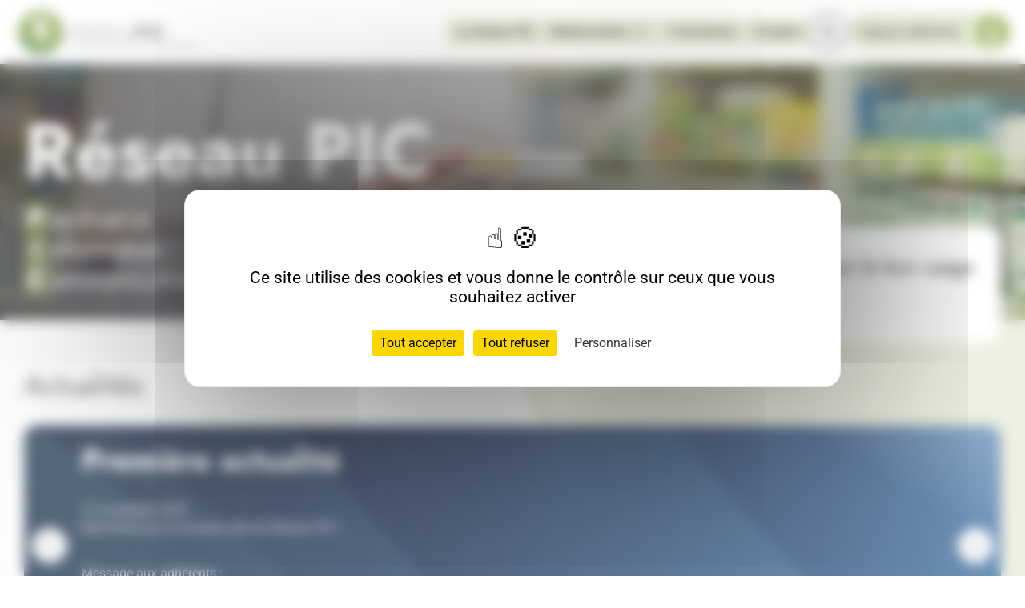

--- FILE ---
content_type: text/html; charset=UTF-8
request_url: https://reseau-pic.info/?page=../medicaments/fiches_2018/fluvoxamine.php
body_size: 5773
content:
<!doctype html>
<html lang="fr">
  <head>
    <title>Psychiatrie Information Communication - Réseau PIC</title>    
    <meta charset="utf-8">
    <meta name="viewport" content="width=device-width, initial-scale=1">
    <meta name="generator" content="Kiwi Fraise Sorbet 1.2.7">
    <link rel="canonical" href="https://reseau-pic.info/?page=../medicaments/fiches_2018/fluvoxamine.php">
    <link rel="preload" as="image" fetchpriority="high" href="https://reseau-pic.info/skin/site/default/img/home.webp">
                <meta name="robots" content="index, follow, max-snippet:-1, max-image-preview:large, max-video-preview:-1">
                      <meta property="og:type" content="website">
                      <meta name="author" content="Réseau PIC">
                      <meta property="og:site_name" content="Réseau PIC">
                      <meta name="title" content="Réseau PIC">
                      <meta property="og:title" content="Réseau PIC">
                      <meta property="twitter:title" content="Réseau PIC">
                      <meta name="description" content="Le réseau de partage des professionnels et des usagers sur le bon usage des médicaments en santé mentale">
                      <meta name="og:description" content="Le réseau de partage des professionnels et des usagers sur le bon usage des médicaments en santé mentale">
                      <meta property="og:url" content="https://reseau-pic.info/">
                      <meta name="image" content="https://reseau-pic.info/skin/site/default/img/logo.webp">
                      <meta property="og:image" content="https://reseau-pic.info/skin/site/default/img/logo.webp">
          
                    
          <link rel="stylesheet" href="https://reseau-pic.info/media/vendor/bootstrap-4.6.2-dist/css/bootstrap.min.css?1.2.7" type="text/css">
          <link rel="stylesheet" href="https://reseau-pic.info/media/vendor/fontawesome-6.4.2/css/all.min.css?1.2.7" type="text/css">
          <link rel="stylesheet" href="https://reseau-pic.info/media/css/main.css?1.2.7" type="text/css">
          <link rel="stylesheet" href="https://reseau-pic.info/skin/site/default/css/theme.css?1.2.7" type="text/css">
          <link rel="stylesheet" href="https://reseau-pic.info/media/vendor/swiperjs-11.2.10/swiper-bundle.min.css?1.2.7" type="text/css">
    
    <script src="https://reseau-pic.info/media/vendor/jquery/jquery-3.7.1.min.js"></script>
            <script>
    var redirectMsg               = 'Merci de patienter...';
    var allFieldsErrMsg           = 'Merci de remplir tous les champs';
    var homeUrl                   = 'https://reseau-pic.info/';
    var languageIso               = 'fr_FR';
    </script>
        <script type="application/ld+json">
    {
      "@context": "http://schema.org",
      "@type": "WebSite",
      "url": "https://reseau-pic.info/",
      "name":"Réseau PIC",
      "potentialAction": {
        "@type": "SearchAction",
        "target": "https://reseau-pic.info/?q={search_term_string}",
        "query-input": "required name=search_term_string"
      }
    }
  </script>
    </head>
  <body class="home index">
    <header id="mainAppHeader">
  <div id="mainAppHeaderWrapper">
    <div id="mainAppNavigation">
      <a href="https://reseau-pic.info/" id="mainAppLogo" title="Back to home">
        <img src="https://reseau-pic.info/skin/site/default/img/logo.webp" alt="Réseau PIC">
      </a>
      <button type="button" id="navigationToggler" class="collapsed" data-toggle="collapse" data-target="#mainAppNavBar" aria-controls="mainAppNavBar" aria-expanded="false" aria-label="Toogle navigation">Menu      <span></span>
      <span></span>
      <span></span>
      </button>
      <nav id="mainAppNavBar">
        <ul>
                                          <li class="nav-item"><a class="" href="/le-reseau-pic">Le réseau PIC</a></li>                      <li class="dropdown"><a class="dropdown-toggle" href="#" role="button" aria-expanded="false"><span>Médicaments</span></a><ul class="dropdown-menu"><a class="" href="/guide-dinformation-des-medicaments-psychotropes">Guide d'information des médicaments psychotropes</a><a class="" href="/medicaments">Tous les médicaments par ordre alphabétique</a><a class="" href="/medicaments/antipsychotiques-et-neuroleptiques">Antipsychotiques et neuroleptiques</a><a class="" href="/medicaments/antidepresseurs">Antidépresseurs</a><a class="" href="/medicaments/normothymiques">Normothymiques</a><a class="" href="/medicaments/anxiolytiques">Anxiolytiques</a><a class="" href="/medicaments/hypnotiques">Hypnotiques</a><a class="" href="/medicaments/correcteurs">Correcteurs</a><a class="" href="/medicaments/aide-au-sevrage">Aide au sevrage</a><a class="" href="/medicaments/psychotropes-chez-l-enfant">Psychotropes chez l'enfant</a><a class="" href="/medicaments/divers">Divers</a><a class="" href="/medicaments/psychotropes-et-addictologie">Psychotropes et addictologie</a></ul></li>                                            <li class="nav-item"><a class="" href="/formations">Formations</a></li>                                            <li class="nav-item"><a class="" href="/congres">Congrès</a></li>          
          <li class="search">
            <a href="#" id="searchLink"><i class="fa-solid fa-magnifying-glass"></i></a>
          </li>
          <li class="dropdown login">
                          <a class="dropdown-toggle" href="#" role="button" data-toggle="dropdown" aria-expanded="false">
              <span>Espace adhérents</span><i class="fa fa-circle-user"></i>
            </a>
            <ul class="dropdown-menu dropdown-menu-right">

              <li class="dropdown-item">
                <a href="https://reseau-pic.info/connexion"><span class="mr-3">Connexion</span><i class="fa-solid fa-arrow-right-from-bracket"></i></a>
              </li>
              <li class="dropdown-item">
                <a href="https://reseau-pic.info/inscription"><span class="mr-3">Inscription</span><i class="fa-solid fa-user-plus"></i></a>
              </li>
            </ul> 
                      </li>    
        </ul>
      </nav>
    </div>
  </div>
</header>
<div id="searchBlock">
  <form method="get" action="https://reseau-pic.info/">
    <input type="text" name="q" id="q" placeholder="Recherche" value="">
    <button type="submit" class="btn" id="searchBttn"><i class="fa fa-search"></i></button>
  </form>
  <a href="#" id="searchCloseBttn" class="closeFullScreenBttn"></a>
</div>
<main id="main"><!-- /home/reseaui/www/app/code/Modules/Home/Views/Site/index.tpl -->
<section id="homeIndex">
  <article>
    <header id="homeHeader">
      <div id="homeheaderWrapper">
        <div class="container">
          <div id="homeheaderContainer">
            <h1>Réseau PIC</h1>
            <div id="homeheaderInside">
              <div id="homeheaderTitle">
                <h2>
                  <span><strong>P</strong>sychiatrie</span>
                  <span><strong>I</strong>nformation</span>
                  <span><strong>C</strong>ommunication</span>
                </h2>
              </div>
              <h2 id="homeheaderWelcome">Le réseau de partage des professionnels et des usagers sur le bon usage des médicaments en santé mentale</h2>
            </div>
          </div>
        </div>
      </div>
    </header>
    <section id="homePostsBanner">
      <div class="container">
        <h2 class="homeTitle">Actualités</h2>
        <div id="latestPostsCarousel">
          <div class="swiper">
            <div class="swiper-wrapper">
                        <article class="swiper-slide">
              <div class="swiper-slide-inner">
                <figure>
                  <img src="https://reseau-pic.info/media/img/post/2000x2000/1_premiere-actualite_pic.webp" alt="">
                </figure>
                <div class="singlePostInner">
                  <h3>Première actualité</h3>
                  <time class="date" datetime="2025-11-27">27 novembre 2025</time>
                  <p class="excerpt">Bienvenue sur le nouveau site du Réseau PIC !<br />
<br />
<br />
Message aux adhérents :<br />
Pour vous connecter à votre espace adhérent, cliquer sur  "s'identifier" puis "mot de passe oublié".<br />
Un mail de confirmation avec un lien vous sera alors envoyé. <br />
Dans les 1ères heures et jours de vie du nouveau site, le mail peut arriver dans les courriers indésirables. <br />
Cela va s'arranger dans le temps!<br />
</p>
                  <a href="https://reseau-pic.info/test" title="Lire la suite" class="btn">Lire la suite</a>
                </div>
              </div>
            </article>
                        <article class="swiper-slide">
              <div class="swiper-slide-inner">
                <figure>
                  <img src="https://reseau-pic.info/media/img/post/2000x2000/2_deuxieme-actualite_pic.webp" alt="">
                </figure>
                <div class="singlePostInner">
                  <h3>Deuxième actualité</h3>
                  <time class="date" datetime="2025-10-10">10 octobre 2025</time>
                  <p class="excerpt">Le prochain webinaire aura lieu le 2 décembre 2025 à 12h.<br />
Nous proposons un temps d'échange autour de ce nouveau site, ses fonctionnalités, son contenu<br />
Le lien de connexion est disponible dans l'espace adhérent : 3ème actualité qui apparait lorsque vous êtes connectés avec votre compte</p>
                  <a href="https://reseau-pic.info/deuxieme-actualite" title="Lire la suite" class="btn">Lire la suite</a>
                </div>
              </div>
            </article>
                        </div>
            <div class="swiper-pagination"></div>
            <div class="swiper-button-prev"></div>
            <div class="swiper-button-next"></div>
          </div>
        </div>
        <div class="text-center text-sm-right mt-3 mt-sm-0">
          <a href="https://reseau-pic.info/actualites" class="btn green">Voir toutes les actualités</a>
        </div>
      </div>
    </section>
    <section id="ourMission">
      <article>
        <header>
          <h2 class="homeTitle">Nos rubriques</h2>
        </header>
        <div>
          <div class="swiper">
            <div class="swiper-wrapper">
            <article class="swiper-slide">
              <a href="https://reseau-pic.info/medicaments" class="inner-mission-slide">
                <div>
                  <h3>Fiches d’information</h3>
                  <p>Fiches Médicaments psychotropes</p>
                  <p>Guide des médicaments psychotropes</p>
                  <p>Vidéo grand public sur les médicaments des addictions</p>
                </div>
              </a>
            </article>
            <article class="swiper-slide">
                            <span class="label">Réservé aux adhérents</span>
              <div class="inner-mission-slide">
                              <div>
                  <h3>Webinaires mensuels et analyses d’ordonnance</h3>
                  <p>Présentés chaque premier mardi de chaque mois en visioconférence</p>
                  <p>Rejoignez nous !</p>
                </div>
                            </div>
                          </article>
            <article class="swiper-slide">
                            <span class="label">Réservé aux adhérents</span>
              <div class="inner-mission-slide">
                              <div>
                  <h3>Travaux professionnels</h3>
                  <p>Les professionnels adhérents partagent leurs documents sur le bon usage des psychotropes</p>
                </div>
                            </div>
                          </article>
            <article class="swiper-slide">
              <a href="https://reseau-pic.info/formations" class="inner-mission-slide">
                <div>
                  <h3>Formations</h3>
                  <p>Le réseau PIC propose des formations originales et dédiées aux professionnels exerçant en Santé Mentale</p>
                </div>
              </a>
            </article>
            <article class="swiper-slide">
                            <span class="label">Réservé aux adhérents</span>
              <div class="inner-mission-slide">
                              <div>
                  <h3>Société Française de Pharmacie Clinique</h3>
                  <p>Promotion de la pharmacie clinique en psychiatrie, au cours de l’hospitalisation et en ambulatoire</p>
                  <p>Réalisation de travaux scientifiques de pharmacie clinique en psychiatrie</p>
                  <p>Mise à disposition d’outils et de conseils</p>
                </div>
                            </div>
                          </article>
            <article class="swiper-slide">
              <a href="https://reseau-pic.info/congres" class="inner-mission-slide">
                <div>
                  <h3>Congrès</h3>
                  <p>Retrouvez les posters exposés lors des Neuvièmes journées Nationales du réseau PIC à Angers en 2023</p>
                </div>
              </a>
            </article>
            </div>
            <div class="swiper-pagination"></div>
            <div class="swiper-button-prev"></div>
            <div class="swiper-button-next"></div>
          </div>
        </article>
      </div>
    </section>
    <section id="lastDrugsBanner">
      <div class="container">
        <div id="firstHomeBanner" class="row">
          <div class="col-md-6 col-lg-7 col-xl-8">
            <div id="lastDrugsInner">
              <h2 class="homeTitle">Dernières fiches médicaments mises à jour</h2>
              <ul id="drugCategoryList">
                                              <!-- /home/reseaui/www/app/code/Modules/Drug/Views/Site/drugItem.tpl -->
<li class="drugItem" data-search="tranylcypromine tranylcypromine" style="--foreColor:#ff80ab">
  <a href="https://reseau-pic.info/medicaments/antidepresseurs/tranylcypromine">
    <h3>Tranylcypromine</h3>
          <span class="molecule">Tranylcypromine</span>
      </a>
</li>                                              <!-- /home/reseaui/www/app/code/Modules/Drug/Views/Site/drugItem.tpl -->
<li class="drugItem" data-search="emsam® selegenine" style="--foreColor:#ff80ab">
  <a href="https://reseau-pic.info/medicaments/antidepresseurs/emsam">
    <h3>Emsam®</h3>
          <span class="molecule">Selegenine</span>
      </a>
</li>                                              <!-- /home/reseaui/www/app/code/Modules/Drug/Views/Site/drugItem.tpl -->
<li class="drugItem" data-search="zoloft® et génériques sertraline" style="--foreColor:#ff80ab">
  <a href="https://reseau-pic.info/medicaments/antidepresseurs/zoloft-et-generiques">
    <h3>Zoloft® et génériques</h3>
          <span class="molecule">Sertraline</span>
      </a>
</li>                                              <!-- /home/reseaui/www/app/code/Modules/Drug/Views/Site/drugItem.tpl -->
<li class="drugItem" data-search="moclamine® moclobémide" style="--foreColor:#ff80ab">
  <a href="https://reseau-pic.info/medicaments/antidepresseurs/moclamine">
    <h3>Moclamine®</h3>
          <span class="molecule">Moclobémide</span>
      </a>
</li>                                              <!-- /home/reseaui/www/app/code/Modules/Drug/Views/Site/drugItem.tpl -->
<li class="drugItem" data-search="deroxat® et génériques paroxétine" style="--foreColor:#ff80ab">
  <a href="https://reseau-pic.info/medicaments/antidepresseurs/deroxat-et-generiques">
    <h3>Deroxat® et génériques</h3>
          <span class="molecule">Paroxétine</span>
      </a>
</li>                                              <!-- /home/reseaui/www/app/code/Modules/Drug/Views/Site/drugItem.tpl -->
<li class="drugItem" data-search="nardil® phénelzine" style="--foreColor:#ff80ab">
  <a href="https://reseau-pic.info/medicaments/antidepresseurs/nardil">
    <h3>Nardil®</h3>
          <span class="molecule">Phénelzine</span>
      </a>
</li>                            </ul>
              <a href="https://reseau-pic.info/medicaments" class="btn green">Toutes les fiches médicament</a>
            </div>
           
          </div>
          <div class="col-md-6 col-lg-5 col-xl-4">
            <div id="homeContactBanner">
              <h2 class="homeTitle">Contacts</h2>
              <figure>
                <img src="https://reseau-pic.info/skin/site/default/img/france.svg" alt="Carte de France">
              </figure>
              <p><strong>Grâce à une carte interactive,<br>trouvez facilement vos contacts locaux du réseau PIC.</strong></p>
              <a href="/contacts" class="btn white">Trouver mon contact local</a>
            </div>
          </div>
        </div>
      </div>
    </section>
        <section id="linksBanner">
      <div class="container">
        <div class="linksInner">
          <div class="linksInnerTitle">
            <h2 class="homeTitle">Nos liens</h2>
            <p>Retrouvez une sélection de liens utiles et référencés par le réseau PIC</p>
          </div>
          <div class="linksInnerLatest">
            <h2>Derniers liens édités</h2>
            <ul>
                              <li><a href="https://ansm.sante.fr" target="_blank">Agence Nationale de Sécurité du Médicament et des Produits de Santé</a></li>
                              <li><a href="https://www.serpsy.org" target="_blank">Soin Etude et Recherche en PSYchiatrie Espace de réflexion et d'échanges autour de la relation soignant / soigné.</a></li>
                              <li><a href="https://www.has-sante.fr" target="_blank">Haute Autorité de Santé</a></li>
                          </ul>
            <a href="https://reseau-pic.info/liens" class="btn">Parcourir nos liens</a>
          </div>
        </div>
      </div>
    </section>
            
    <section id="congresBanner">
      <div class="container">
        <h2 class="homeTitle">Congrès</h2>
        <div class="congresBannerInner">
          <div class="swiper">
            <div class="swiper-wrapper">
                            <article class="swiper-slide" itemscope itemtype="http://schema.org/Event">
                <a href="https://reseau-pic.info/congres/pau" class="inner-congres-slide">
                  <figure>
                    <img src="https://reseau-pic.info/media/img/congres/2000x2000/1_pau_pic.webp" alt="">
                  </figure>
                  <div class="singleSlideInner">
                    <h3 itemprop="name">Pau</h3>
                    <div class="time">
                                                                  <time itemprop="startDate" datetime="2025-09-25">Du 25 au 26 septembre 2025</time>
                    </div>
                  </div>
                </a>
              </article>
                            <article class="swiper-slide" itemscope itemtype="http://schema.org/Event">
                <a href="https://reseau-pic.info/congres/angers" class="inner-congres-slide">
                  <figure>
                    <img src="https://reseau-pic.info/media/img/congres/2000x2000/2_angers_pic.webp" alt="">
                  </figure>
                  <div class="singleSlideInner">
                    <h3 itemprop="name">Angers</h3>
                    <div class="time">
                                                                  <time itemprop="startDate" datetime="2023-09-28">Du 28 au 29 septembre 2023</time>
                    </div>
                  </div>
                </a>
              </article>
                            <article class="swiper-slide" itemscope itemtype="http://schema.org/Event">
                <a href="https://reseau-pic.info/congres/aixenprovence" class="inner-congres-slide">
                  <figure>
                    <img src="https://reseau-pic.info/media/img/congres/2000x2000/3_aix-en-provence_pic.webp" alt="">
                  </figure>
                  <div class="singleSlideInner">
                    <h3 itemprop="name">Aix-en-Provence</h3>
                    <div class="time">
                                                                  <time itemprop="startDate" datetime="2021-09-30">Du 30 septembre au 01 octobre 2021</time>
                    </div>
                  </div>
                </a>
              </article>
                            <article class="swiper-slide" itemscope itemtype="http://schema.org/Event">
                <a href="https://reseau-pic.info/congres/rennes" class="inner-congres-slide">
                  <figure>
                    <img src="https://reseau-pic.info/media/img/congres/2000x2000/4_rennes_pic.webp" alt="">
                  </figure>
                  <div class="singleSlideInner">
                    <h3 itemprop="name">Rennes</h3>
                    <div class="time">
                                                                  <time itemprop="startDate" datetime="2018-09-27">Du 27 au 28 septembre 2018</time>
                    </div>
                  </div>
                </a>
              </article>
                            <article class="swiper-slide" itemscope itemtype="http://schema.org/Event">
                <a href="https://reseau-pic.info/congres/dijon" class="inner-congres-slide">
                  <figure>
                    <img src="https://reseau-pic.info/media/img/congres/2000x2000/5_dijon_pic.webp" alt="">
                  </figure>
                  <div class="singleSlideInner">
                    <h3 itemprop="name">Dijon</h3>
                    <div class="time">
                                                                  <time itemprop="startDate" datetime="2016-09-15">Du 15 au 16 septembre 2016</time>
                    </div>
                  </div>
                </a>
              </article>
                            <article class="swiper-slide" itemscope itemtype="http://schema.org/Event">
                <a href="https://reseau-pic.info/congres/strasbourg" class="inner-congres-slide">
                  <figure>
                    <img src="https://reseau-pic.info/media/img/congres/2000x2000/6_strasbourg_pic.webp" alt="">
                  </figure>
                  <div class="singleSlideInner">
                    <h3 itemprop="name">Strasbourg</h3>
                    <div class="time">
                                                                  <time itemprop="startDate" datetime="2014-09-18">Du 18 au 19 septembre 2014</time>
                    </div>
                  </div>
                </a>
              </article>
                            <article class="swiper-slide" itemscope itemtype="http://schema.org/Event">
                <a href="https://reseau-pic.info/congres/lille" class="inner-congres-slide">
                  <figure>
                    <img src="https://reseau-pic.info/media/img/congres/2000x2000/7_lille_pic.webp" alt="">
                  </figure>
                  <div class="singleSlideInner">
                    <h3 itemprop="name">Lille</h3>
                    <div class="time">
                                                                  <time itemprop="startDate" datetime="2012-09-20">Du 20 au 21 septembre 2012</time>
                    </div>
                  </div>
                </a>
              </article>
                            <article class="swiper-slide" itemscope itemtype="http://schema.org/Event">
                <a href="https://reseau-pic.info/congres/bordeaux" class="inner-congres-slide">
                  <figure>
                    <img src="https://reseau-pic.info/media/img/congres/2000x2000/8_bordeaux_pic.webp" alt="">
                  </figure>
                  <div class="singleSlideInner">
                    <h3 itemprop="name">Bordeaux</h3>
                    <div class="time">
                                                                  <time itemprop="startDate" datetime="2010-06-24">Du 24 au 25 juin 2010</time>
                    </div>
                  </div>
                </a>
              </article>
                            <article class="swiper-slide" itemscope itemtype="http://schema.org/Event">
                <a href="https://reseau-pic.info/congres/toulouse" class="inner-congres-slide">
                  <figure>
                    <img src="https://reseau-pic.info/media/img/congres/2000x2000/9_toulouse_pic.webp" alt="">
                  </figure>
                  <div class="singleSlideInner">
                    <h3 itemprop="name">Toulouse</h3>
                    <div class="time">
                                                                  <time itemprop="startDate" datetime="2008-06-19">Du 19 au 20 juin 2008</time>
                    </div>
                  </div>
                </a>
              </article>
                          </div>
          </div>
        </div>
      </div>
    </section>
  </article>
</section>
<script>
jQuery(function($) {
  const swiper = new Swiper('#latestPostsCarousel .swiper', {
    loop: true,
    spaceBetween:30,
    pagination: {
      el: '#latestPostsCarousel .swiper-pagination',
      clickable: true
    },
    a11y: {
      slideRole:'presentation'
    },    
    navigation: {
      nextEl: '#latestPostsCarousel .swiper-button-next',
      prevEl: '#latestPostsCarousel .swiper-button-prev',
    },
  });

  const swiperCongres = new Swiper('#congresBanner .swiper', {
    slidesPerView:1.1,
    centeredSlides:true,
    spaceBetween:15,    
    mousewheel:{
      enabled:true,
      forceToAxis:true
    },
    navigation: {
      nextEl: '#congresBanner .swiper-button-next',
      prevEl: '#congresBanner .swiper-button-prev',
    },      
    a11y: {
      slideRole:'presentation'
    },
    breakpoints: {
      768: {
        slidesPerView:1.5,
        centeredSlides:false,
      },
      992: {
        slidesPerView:2.5,
        centeredSlides:false,
      },
      1200: {
        slidesPerView:3.5,
        centeredSlides:false,
      }
    }
  }); 

  const swiperMissions = new Swiper('#ourMission .swiper', {
    slidesPerView:1.2,
    centeredSlides:true,
    spaceBetween:0,
    mousewheel:{
      enabled:true,
      forceToAxis:true
    },
    a11y: {
      slideRole:'presentation'
    },    
    navigation: {
      nextEl: '#ourMission .swiper-button-next',
      prevEl: '#ourMission .swiper-button-prev',
    },
    breakpoints: {
      768: {
        spaceBetween:10,
        slidesPerView:2.4,
        centeredSlides:false,
      },
      992: {
        spaceBetween:10,
        slidesPerView:3,
        centeredSlides:false,
      },
      1200: {
        spaceBetween:10,
        slidesPerView:4,
        centeredSlides:false,
      }
    }
  });  
});
</script>  <footer id="footer">
    <div id="footer-debug"></div>
    <div class="container">
      <ul id="footerMenu">
        <li> ©2026 - Réseau PIC</li>
        <li><a href="mailto:contact@reseau-pic.info">Contact</a></li>
        <li><a href="#consentement">Gestion du consentement</a></li>
      </ul>
    </div>
  </footer>
  <div class="modal fade-scale" id="appModal" tabindex="-1" role="dialog" aria-labelledby="appModalTitle" aria-hidden="true">
    <div class="modal-dialog modal-sm">
      <div class="modal-content">
        <div class="modal-header">
          <h5 class="modal-title" id="appModalTitle" data-error="La requête a échoué">Chargement</h5>
          <button type="button" class="close" data-dismiss="modal" aria-label="Close"><span aria-hidden="true">&times;</span></button>
        </div>
        <div class="modal-body modal-loading" data-error="La requête a échoué. Vérifiez votre connexion internet">
          <div class="loading-modal-icon"></div>
        </div>
        <div class="modal-footer modal-footer-loading" data-error="Fermer">
          <button type="button" class="btn" data-dismiss="modal" id="appModalCloseBttn">Annuler</button>
        </div>
      </div>
    </div>
  </div>
    <script src="https://reseau-pic.info/media/vendor/bootstrap-4.6.2-dist/js/bootstrap.bundle.min.js"></script>
    
    <script src="https://reseau-pic.info/media/vendor/swiperjs-11.2.10/swiper-bundle.min.js"></script>
    <script src="https://reseau-pic.info/media/vendor/tarteaucitron/tarteaucitron.min.js"></script>
    <script src="https://reseau-pic.info/media/js/application.js?1.2.7"></script>
    <script src="https://reseau-pic.info/skin/site/default/js/application.js?1.2.7"></script>
    
  <script type="text/javascript">
  function downloadJSAtOnload() {
    var element = document.createElement("script");
    element.src = "https://reseau-pic.info/skin/site/default/js/defer.js?1.2.7";
    document.body.appendChild(element);
  }
  if (window.addEventListener)
    window.addEventListener("load", downloadJSAtOnload, false);
  else if (window.attachEvent)
    window.attachEvent("onload", downloadJSAtOnload);
  else 
    window.onload = downloadJSAtOnload;
  </script>
  </body>
</html>

--- FILE ---
content_type: text/css
request_url: https://reseau-pic.info/media/css/main.css?1.2.7
body_size: 7346
content:
body{--vh: 1vh;--noir: #000000;--blanc: #ffffff;--vert: #8FA749;--vert-rgb: 143, 167, 73;--vert-fonce: #568b4b;--vert-fonce-rgb: 86,139,75;--gris: #8d8f92;--gris-rgb: 70,75,80;--gris-fonce: #464b50;--gris-fonce-rgb: 141,143,146;--bleu: #1b4070;--mainTypo: 'Roboto';--titleTypo: 'Jost';--textTypo: 'Roboto';--buttonsTypo: 'Roboto';--mainColor: var(--vert);--mainColorRgb: var(--vert-rgb);--mainBannerColor: var(--blanc);--textColor: var(--gris-fonce);--textColorRgb: var(--gris-fonce-rgb);--titleColor: var(--gris-fonce);--textAltColor: var(--blanc);--linkColor: var(--gris-fonce);--boxPadding: 2rem 2rem;--defaultRadius: 10px;--modalRadius: 20px;--checkboxRadius: 10px;--buttonRadius: 99rem;--appRadius: 1rem;--appModalRadius: 20px;--appMenuRadius: 10px;--appCheckboxRadius: 10px;--appButtonsRadius: 99rem;--buttonsBorderWidth: 1px;--checkBoxSize: 32px;--radioBoxSize: 32px}input::placeholder{font-size:1.2rem;color:rgba(128,128,128,0.8);font-style:normal}::-webkit-select-placeholder{font-size:1.2rem;color:rgba(128,128,128,0.8);font-style:normal}select::placeholder{font-size:1.2rem;color:rgba(128,128,128,0.8);font-style:normal}textarea::-webkit-input-placeholder{font-size:1.2rem;color:rgba(128,128,128,0.8);font-style:normal}textarea:-moz-placeholder{font-size:1.2rem;color:rgba(128,128,128,0.8);font-style:normal}textarea::-moz-placeholder{font-size:1.2rem;color:rgba(128,128,128,0.8);font-style:normal}textarea::placeholder{font-size:1.2rem;color:rgba(128,128,128,0.8);font-style:normal}@font-face{font-family:'Roboto';font-style:normal;font-weight:400;font-display:swap;src:url(../fonts/Roboto-Regular.ttf) format("truetype")}@font-face{font-family:'Roboto';font-style:normal;font-weight:700;font-display:swap;src:url(../fonts/Roboto-Bold.ttf) format("truetype")}@font-face{font-family:'Jost';font-style:normal;font-weight:400;font-display:swap;src:url(../fonts/Jost-Regular.ttf) format("truetype")}@font-face{font-family:'Jost';font-style:normal;font-weight:700;font-display:swap;src:url(../fonts/Jost-Bold.ttf) format("truetype")}h1,h2,h3,h4,h5,h6{position:relative;color:var(--titleColor);font-weight:400;font-size:2rem;font-family:var(--titleTypo)}@media (min-width: 768px){h1,h2,h3,h4,h5,h6{font-size:2.8rem}}h2{font-size:2rem}h3{font-size:1.8rem}h4{font-size:1.6rem}h5{font-size:1.4rem}h6{font-size:1.2rem}.btn{--outlineStyle: solid;background-color:var(--blanc);color:var(--textColor);border:2px solid var(--textColor);border-width:var(--buttonsBorderWidth);font-size:1rem;line-height:1.2rem;font-weight:500;font-family:var(--buttonsTypo);border-radius:var(--appButtonsRadius);padding:.5em 2em .5em;transition:all 300ms ease;text-decoration:none;box-shadow:none;outline-offset:2px;outline:3px var(--outlineStyle) transparent}.btn:active,.btn.focus,.btn:focus,.btn:hover,.btn[aria-expanded="true"],.btn:disabled.loading{box-shadow:none;cursor:pointer;text-decoration:none;background-color:var(--textColor);border-color:var(--textColor);color:var(--blanc);outline-width:3px;outline-style:var(--outlineStyle)}.btn:focus,.btn:focus-visible,.btn:active,.btn:focus:not(:focus-visible){outline-width:3px;outline-style:var(--outlineStyle);outline-color:var(--textColor);color:var(--blanc)}.btn:disabled{cursor:not-allowed}.btn:disabled.loading{pointer-events:none}.btn+.btn{margin-left:5px}.btn:active,.btn:focus,.btn:hover,.btn[aria-expanded="true"],.btn:disabled{cursor:not-allowed}.btn:active.loading,.btn:focus.loading,.btn:hover.loading,.btn[aria-expanded="true"].loading,.btn:disabled.loading{color:var(--blanc)}.btn:disabled{opacity:.5}.btn:focus,.btn:focus:not(:focus-visible),.btn:active{color:var(--blanc);outline-color:rgba(var(--textColorRgb), 0.5)}.btn.texte{background-color:transparent;color:var(--textColor);border-color:transparent;padding-left:1rem;padding-right:1rem}.btn.texte:active,.btn.texte:focus,.btn.texte:hover,.btn.texte[aria-expanded="true"],.btn.texte:disabled.loading{background-color:var(--blanc);border-color:var(--vert-fonce);color:var(--vert-fonce)}.btn.texte:focus,.btn.texte:active{outline-color:rgba(var(--vert-fonce-rgb), 0.5)}.btn.texte.b{color:var(--noir);border-color:var(--noir) !important}.btn.texte.b:hover{background-color:var(--noir);color:#fff}.btn.white{background-color:var(--blanc);color:var(--textColor)}.btn.white:active,.btn.white:focus,.btn.white:hover,.btn.white[aria-expanded="true"],.btn.white:disabled.loading{background-color:var(--vert-fonce);border-color:var(--blanc);color:var(--blanc)}.btn.white:focus,.btn.white:active{outline-color:rgba(var(--vert-fonce-rgb), 0.5)}.btn.green{background-color:var(--vert-fonce);color:var(--blanc);border-color:var(--vert-fonce)}.btn.green:active,.btn.green:focus,.btn.green:hover,.btn.green[aria-expanded="true"],.btn.green:disabled.loading{background-color:var(--blanc);border-color:var(--vert-fonce);color:var(--vert-fonce)}.btn.green:focus,.btn.green:active{outline-color:rgba(var(--vert-fonce-rgb), 0.5)}.btn.delete{--outlineStyle: solid;background-color:#a00;color:var(--blanc);border:2px solid var(--blanc);border-width:var(--buttonsBorderWidth);font-size:1rem;line-height:1.2rem;font-weight:500;font-family:var(--buttonsTypo);border-radius:var(--appButtonsRadius);padding:.5em 2em .5em;transition:all 300ms ease;text-decoration:none;box-shadow:none;outline-offset:2px;outline:3px var(--outlineStyle) transparent}.btn.delete:active,.btn.delete.focus,.btn.delete:focus,.btn.delete:hover,.btn.delete[aria-expanded="true"],.btn.delete:disabled.loading{box-shadow:none;cursor:pointer;text-decoration:none;background-color:var(--blanc);border-color:var(--blanc);color:#a00;outline-width:3px;outline-style:var(--outlineStyle)}.btn.delete:focus,.btn.delete:focus-visible,.btn.delete:active,.btn.delete:focus:not(:focus-visible){outline-width:3px;outline-style:var(--outlineStyle);outline-color:var(--blanc);color:#a00}.btn.delete:disabled{cursor:not-allowed}.btn.delete:disabled.loading{pointer-events:none}.btn.delete+.btn{margin-left:5px}.btn.xs{padding:.1em .5rem;letter-spacing:0;font-size:.9rem}.btn.sm{padding:.1em 1rem;letter-spacing:0;font-size:.9rem;line-height:1rem}.btn.medium{padding:.5em 1.5rem;font-size:1.4rem}.btn.large{padding:.75em 2rem;font-size:1.6rem}.btn.round{border-radius:99rem;aspect-ratio:1}.card{border-radius:var(--defaultRadius)}.card .card-header{background:var(--vert);color:var(--gris-fonce);padding:.5rem;color:#fff;border:none}.select2-container{display:block}.select2-container *:focus{outline:0}.input-group .select2-container--bootstrap4{flex-grow:1}.input-group>.select2-container--bootstrap4:not(:last-child) .select2-selection{border-top-right-radius:0;border-bottom-right-radius:0}.input-group-prepend ~ .select2-container--bootstrap4 .select2-selection{border-top-left-radius:0;border-bottom-left-radius:0}.select2-container--bootstrap4 .select2-selection{width:100%;background-color:#fff;border:1px solid var(--mainColor);border-radius:6px}.select2-container--bootstrap4 .select2-selection--multiple{min-height:calc(1.5em + .75rem + 4px) !important;display:inline-block}.select2-container--bootstrap4 .select2-selection--multiple .select2-selection__rendered{display:inline;box-sizing:border-box;padding:0;margin:0;list-style:none}.select2-container--bootstrap4 .select2-selection--multiple .select2-selection__choice{float:left;padding:0;padding-right:.5rem;margin:.25rem .125rem;color:#fff;cursor:pointer;border:1px solid var(--mainColor);background-color:var(--mainColor);border-radius:6px;line-height:1.5;display:inline-block;font-size:1rem;line-height:calc(1.5em + 8px);min-height:calc(1.5em + 6px)}.select2-container--bootstrap4 .select2-selection--multiple .select2-selection__choice:first-child{margin-left:.25rem}.select2-container--bootstrap4 .select2-selection--multiple .select2-search__field{color:#000;min-width:30px}.select2-container--bootstrap4 .select2-selection--multiple .select2-selection__choice+.select2-search{width:0}.select2-container--bootstrap4 .select2-selection--multiple .select2-selection__choice__remove{float:left;display:flex;-webkit-appearance:none;background-color:#fff;border-radius:99rem;width:20px;height:20px;padding:0;align-items:center;justify-content:center;text-align:center;margin-right:5px;margin-left:5px;margin-top:5px;font-weight:700;color:#000;border:1px solid #000}.select2-container--bootstrap4 .select2-selection--multiple .select2-selection__choice__remove:hover{color:#fff;background-color:#000}.select2-container--bootstrap4 .select2-selection--multiple .select2-selection__clear{position:absolute !important;top:0;right:.7em;float:none;margin-right:0}.select2-container--bootstrap4 .select2-selection--multiple .select2-search .select2-search__field{background-color:transparent;margin:0;padding:.5rem 1rem;min-height:calc(1.5em + 14px);line-height:1.5;font-family:var(--textTypo)}.select2-container--bootstrap4.select2-container--disabled .select2-selection--multiple .select2-selection__choice{padding:0 5px;cursor:not-allowed}.select2-container--bootstrap4.select2-container--disabled .select2-selection--multiple .select2-selection__choice .select2-selection__choice__remove{display:none}.select2-container--bootstrap4 .select2-selection--single{height:calc(1.5em + .75rem + 4px) !important}.select2-container--bootstrap4 .select2-selection--single .select2-selection__placeholder{line-height:1.5;color:rgba(128,128,128,0.8)}.select2-container--bootstrap4 .select2-selection--single .select2-selection__arrow{position:absolute;top:3px;right:1px;width:40px;height:40px;background-image:url(../icons/arrowBottom.svg);background-repeat:no-repeat;background-position:calc(100% - 10px) 50%;background-size:20px}.select2-container--bootstrap4 .select2-selection--single .select2-selection__arrow b{display:none}.select2-container--bootstrap4 .select2-selection--single .select2-selection__rendered{padding:.5rem 2rem .5rem 1rem !important;line-height:1.2;font-size:1.2rem;color:#495057;font-weight:500}.select2-container--bootstrap4.select2-container--focus .select2-selection{border-color:var(--mainColor);outline-offset:2px;border-radius:6px;outline:2px dashed transparent;outline-color:var(--mainColor)}.select2-container--bootstrap4.select2-container--focus.select2-container--open .select2-selection{border-bottom:none;border-bottom-left-radius:0;border-bottom-right-radius:0}.select2-container--bootstrap4.select2-container--open.select2-container--above .select2-selection{border-top:0;border-top-left-radius:0;border-top-right-radius:0;outline-offset:2px;border-radius:6px;outline:2px dashed transparent;outline-color:var(--mainColor)}.select2-container--bootstrap4.select2-container--open.select2-container--below .select2-selection{border-bottom:none;border-bottom-left-radius:0;border-bottom-right-radius:0;outline-offset:2px;border-radius:6px;outline:2px dashed transparent;outline-color:var(--mainColor)}.select2-container--bootstrap4.select2-container--disabled .select2-selection,.select2-container--bootstrap4.select2-container--disabled.select2-container--focus .select2-selection{cursor:not-allowed;background-color:#eee;border-color:var(--mainColor);box-shadow:none}.select2-container--bootstrap4.select2-container--disabled .select2-search__field,.select2-container--bootstrap4.select2-container--disabled.select2-container--focus .select2-search__field{background-color:transparent}select.is-invalid ~ .select2-container--bootstrap4 .select2-selection,form.was-validated select:invalid ~ .select2-container--bootstrap4 .select2-selection{border-color:#d00}select.is-valid ~ .select2-container--bootstrap4 .select2-selection,form.was-validated select:valid ~ .select2-container--bootstrap4 .select2-selection{border-color:green}.select2-container--bootstrap4 .select2-search{width:100%}.select2-container--bootstrap4 .select2-search .select2-search__field{border:none;background:#eee}.select2-container--bootstrap4 .select2-dropdown{border-color:var(--mainColor);border-radius:6px}.select2-container--bootstrap4 .select2-dropdown.select2-dropdown--below{border-top:none;border-top-left-radius:0;border-top-right-radius:0;overflow:hidden}.select2-container--bootstrap4 .select2-dropdown.select2-dropdown--above{border-top:1px solid var(--mainColor);border-bottom-left-radius:0;border-bottom-right-radius:0;overflow:hidden}.select2-container--bootstrap4 .select2-dropdown .select2-results__option[aria-selected="true"]{color:#000;background-color:var(--mainColor)}.select2-container--bootstrap4 .select2-results__option--highlighted,.select2-container--bootstrap4 .select2-results__option--highlighted.select2-results__option[aria-selected="true"]{color:#fff;background-color:var(--mainColor)}.select2-container--bootstrap4 .select2-results__option[role="group"]{padding:0}.select2-container--bootstrap4 .select2-results__option[role="group"] .select2-results__options--nested .select2-results__option{padding-left:1em}.select2-container--bootstrap4 .select2-results__option{padding:.5rem;font-size:1.2rem}.select2-container--bootstrap4 .select2-results>.select2-results__options{max-height:15em;overflow-y:auto}.select2-container--bootstrap4 .select2-results__group{display:list-item;padding:6px;color:#ccc}.select2-container--bootstrap4 .select2-selection__clear{float:right;width:.9em;height:.9em;padding-left:.15em;margin-top:.7em;margin-right:.3em;line-height:.75em;color:#888;background-color:#fff;border-radius:100%}.select2-container--bootstrap4 .select2-selection__clear:hover{background-color:#eee}.form-control{font-size:1.2rem;line-height:1;border:1px solid var(--mainColor);border-radius:6px;padding:.5rem 1rem;outline-offset:2px;outline:2px dashed transparent;transition:all 300ms ease;height:calc(1.5rem + .75rem + 4px)}.form-control:active,.form-control:focus{box-shadow:none;border-color:var(--mainColor);outline:2px dashed var(--mainColor)}.form-control[readonly]{-webkit-user-select:none;user-select:none}.form-control[readonly]:focus{box-shadow:none;border-color:var(--mainColor);cursor:not-allowed}.form-control.sm{font-size:1rem;line-height:1rem;padding:.2rem .3rem;height:auto}.form-control.sm::placeholder{font-size:1rem}select.form-control{-webkit-appearance:none;background-image:url(../icons/arrowBottom.svg);background-repeat:no-repeat;background-position:calc(100% - 10px) 50%;background-size:20px;min-width:80px}select.form-control[disabled]{filter:grayscale(100%);cursor:not-allowed}.mandatory{color:#e00}.error .form-control{outline-color:#d00;border-color:#d00}.loading-modal-icon{height:28px;width:28px;-webkit-animation:rotate 1s infinite linear;-moz-animation:rotate 1s infinite linear;animation:rotate 1s infinite linear;border:2px solid #333;border-right-color:transparent;border-radius:50%;display:inline-block}.loading-modal-icon.sm{height:14px;width:14px;position:relative;top:2px;right:2px}.btn.large .loading-modal-icon{height:18px;width:18px;border:3px solid var(--mainColor)}@-webkit-keyframes rotate{0%{-webkit-transform:rotate(0deg)}100%{-webkit-transform:rotate(360deg)}}@-moz-keyframes rotate{0%{-moz-transform:rotate(0deg)}100%{-moz-transform:rotate(360deg)}}@keyframes rotate{0%{transform:rotate(0deg)}100%{transform:rotate(360deg)}}div:not(.radioSelectionWrapper):not(.checkboxSelectionWrapper)>label{font-weight:600;font-size:1rem;margin-bottom:.25rem}.checkboxSelectionWrapper,.radioSelectionWrapper{--borderColor: var(--mainColor);--borderWidth: 2px;--checkboxColor: #000;--radioColor: #000;--outlineColor: var(--mainColor);--bgColorOpacity: 1;--bgColor: 255,255,255;--bgColorChecked: var(--blanc);--checkboxRadius: var(--appCheckboxRadius);--radioRadius: 100%;--boxSize: 30px;--checkboxSizeRatio: 10;display:inline-block;position:relative;cursor:pointer;line-height:var(--boxSize);-webkit-user-select:none;-moz-user-select:none;-ms-user-select:none;user-select:none;min-height:var(--boxSize);margin-top:.4rem;margin-bottom:.4rem}.checkboxSelectionWrapper input:checked,.checkboxSelectionWrapper input:not(:checked),.radioSelectionWrapper input:checked,.radioSelectionWrapper input:not(:checked){position:absolute;left:0;top:0;width:100%;height:100%;opacity:0;z-index:2}.checkboxSelectionWrapper input:checked+label,.checkboxSelectionWrapper input:not(:checked)+label,.radioSelectionWrapper input:checked+label,.radioSelectionWrapper input:not(:checked)+label{position:relative;cursor:pointer;display:inline-block;font-weight:600;font-size:1rem;padding-left:calc(var(--boxSize) + 5px);margin-bottom:0}.checkboxSelectionWrapper input:checked+label:before,.checkboxSelectionWrapper input:not(:checked)+label:before,.radioSelectionWrapper input:checked+label:before,.radioSelectionWrapper input:not(:checked)+label:before{content:'';position:absolute;left:0;top:0;width:var(--boxSize);height:var(--boxSize);border:var(--borderWidth) solid var(--borderColor);border-radius:var(--checkboxRadius);background-color:rgba(var(--bgColor), var(--bgColorOpacity));outline:2px dotted transparent;outline-offset:2px;-webkit-transition:all 0.2s ease;transition:all 0.2s ease}.checkboxSelectionWrapper input:checked+label:after,.checkboxSelectionWrapper input:not(:checked)+label:after,.radioSelectionWrapper input:checked+label:after,.radioSelectionWrapper input:not(:checked)+label:after{position:absolute;content:'';top:calc(var(--boxSize) / 2);left:calc(var(--boxSize) / 2);-webkit-transition:all 0.2s ease;transition:all 0.2s ease}.checkboxSelectionWrapper input:checked+label:hover:before,.checkboxSelectionWrapper input:not(:checked)+label:hover:before,.radioSelectionWrapper input:checked+label:hover:before,.radioSelectionWrapper input:not(:checked)+label:hover:before{outline-color:var(--outlineColor);background-color:rgba(var(--bgColor), var(--bgColorOpacity))}.checkboxSelectionWrapper input:checked:hover,.checkboxSelectionWrapper input:not(:checked):hover,.radioSelectionWrapper input:checked:hover,.radioSelectionWrapper input:not(:checked):hover{cursor:pointer}.checkboxSelectionWrapper input:checked:hover+label:before,.checkboxSelectionWrapper input:not(:checked):hover+label:before,.radioSelectionWrapper input:checked:hover+label:before,.radioSelectionWrapper input:not(:checked):hover+label:before{outline-color:var(--outlineColor);background-color:rgba(var(--bgColor), var(--bgColorOpacity))}.checkboxSelectionWrapper [type="checkbox"]:checked+label:after,.checkboxSelectionWrapper [type="checkbox"]:not(:checked)+label:after,.radioSelectionWrapper [type="checkbox"]:checked+label:after,.radioSelectionWrapper [type="checkbox"]:not(:checked)+label:after{width:calc(var(--boxSize) / 3);height:calc(var(--boxSize) / 2);line-height:calc(var(--boxSize) / 2);border:calc(var(--boxSize) / var(--checkboxSizeRatio)) solid var(--checkboxColor);border-top:none;border-left:none;text-align:center;-webkit-transform:translate3d(-50%, -60%, 0) rotate(45deg);transform:translate3d(-50%, -60%, 0) rotate(45deg);border-radius:2px}.checkboxSelectionWrapper [type="radio"]:checked+label:before,.checkboxSelectionWrapper [type="radio"]:not(:checked)+label:before,.radioSelectionWrapper [type="radio"]:checked+label:before,.radioSelectionWrapper [type="radio"]:not(:checked)+label:before{border-radius:var(--radioRadius)}.checkboxSelectionWrapper [type="radio"]:checked+label:after,.checkboxSelectionWrapper [type="radio"]:not(:checked)+label:after,.radioSelectionWrapper [type="radio"]:checked+label:after,.radioSelectionWrapper [type="radio"]:not(:checked)+label:after{width:calc(var(--boxSize) / 2);height:calc(var(--boxSize) / 2);background:var(--radioColor);-webkit-transform:translate3d(-50%, -50%, 0);transform:translate3d(-50%, -50%, 0);border-radius:var(--radioRadius)}.checkboxSelectionWrapper [type="checkbox"]:not(:checked)+label:after,.radioSelectionWrapper [type="checkbox"]:not(:checked)+label:after{opacity:0;-webkit-transform:translate3d(-50%, -60%, 0) rotate(45deg) scale(0);transform:translate3d(-50%, -60%, 0) rotate(45deg) scale(0)}.checkboxSelectionWrapper [type="checkbox"]:checked+label:after,.radioSelectionWrapper [type="checkbox"]:checked+label:after{opacity:1;-webkit-transform:translate3d(-50%, -60%, 0) rotate(45deg) scale(1);transform:translate3d(-50%, -60%, 0) rotate(45deg) scale(1)}.checkboxSelectionWrapper [type="radio"]:not(:checked)+label:after,.radioSelectionWrapper [type="radio"]:not(:checked)+label:after{opacity:0;-webkit-transform:translate3d(-50%, -50%, 0) scale(0);transform:translate3d(-50%, -50%, 0) scale(0)}.checkboxSelectionWrapper [type="radio"]:checked+label:after,.radioSelectionWrapper [type="radio"]:checked+label:after{opacity:1;-webkit-transform:translate3d(-50%, -50%, 0) scale(1);transform:translate3d(-50%, -50%, 0) scale(1)}.checkboxSelectionWrapper [type="checkbox"]:focus+label:before,.checkboxSelectionWrapper [type="radio"]:focus+label:before,.radioSelectionWrapper [type="checkbox"]:focus+label:before,.radioSelectionWrapper [type="radio"]:focus+label:before{outline-color:var(--outlineColor);background-color:rgba(var(--bgColor), var(--bgColorOpacity))}.checkboxSelectionWrapper input[disabled],.radioSelectionWrapper input[disabled]{pointer-events:none}.checkboxSelectionWrapper input[disabled]+label,.radioSelectionWrapper input[disabled]+label{filter:grayscale(100%);cursor:not-allowed;opacity:.7}.checkboxSelectionWrapper input[disabled]+label:before,.radioSelectionWrapper input[disabled]+label:before{outline:none}.checkboxSelectionWrapper.sm [type="checkbox"]:checked+label:before,.checkboxSelectionWrapper.sm [type="checkbox"]:not(:checked)+label:before,.radioSelectionWrapper.sm [type="checkbox"]:checked+label:before,.radioSelectionWrapper.sm [type="checkbox"]:not(:checked)+label:before{width:28px;height:28px;border-radius:calc(var(--checkboxRadius) - 2px)}.checkboxSelectionWrapper.sm [type="checkbox"]:checked+label:after,.checkboxSelectionWrapper.sm [type="checkbox"]:not(:checked)+label:after,.radioSelectionWrapper.sm [type="checkbox"]:checked+label:after,.radioSelectionWrapper.sm [type="checkbox"]:not(:checked)+label:after{width:18px;height:18px;line-height:18px;font-size:1rem;border-radius:calc(var(--checkboxRadius) - 6px)}.checkboxSelectionWrapper.inForm,.radioSelectionWrapper.inForm{display:flex;height:100%;margin:0}.checkboxSelectionWrapper.inForm label,.radioSelectionWrapper.inForm label{margin-top:auto;margin-bottom:1.5rem !important}.radioSelectionWrapperInlineWrapper{display:flex;gap:15px}.form-buttons{margin:2rem 0}.form-buttons #entityTimeUserInfos{font-size:.75rem;display:flex;flex-wrap:wrap;padding:1rem;max-width:420px;border-radius:var(--appRadius);background:#eee}.form-buttons #entityTimeUserInfos dt{width:130px}.form-buttons #entityTimeUserInfos dd{width:calc(100% - 130px);margin:0;white-space:nowrap;text-overflow:ellipsis;overflow:hidden}form#uploadFileForm{display:none}#uploadFile{max-width:300px}#uploadFile .progress{margin:0;padding:1px;border:1px solid rgba(0,0,0,0.5);background:#fff}#uploadFile .progress>.progress-bar{border-radius:.25rem;background-color:var(--mainColor)}#uploadFile .progress+a{margin-top:1rem}#uploadFileBttn{position:absolute;top:50%;transform:translateY(-50%);line-height:34px;font-weight:600;text-shadow:none;margin:0 10px;width:calc(100% - 20px);padding-left:2px;padding-right:2px}#filesListUl{padding:0;margin:.25rem 0;list-style:none}#filesListUl li{display:flex;align-items:center;background:#fff;font-size:1rem;font-weight:bold;padding:.5rem;border-radius:var(--appRadius)}#filesListUl li a{margin-left:15px}#filesListUl li+li{margin-top:.5rem}.formConfirmationCheckmark{display:flex;flex-direction:column;align-items:center}.formConfirmationCheckmark h2{color:var(--mainColor);margin:1rem 0 0;font-size:2rem;line-height:2.2rem;max-width:400px;text-align:center}.nav-pills .nav-link{transition:all 300ms ease;text-align:left;color:var(--noir)}.nav-pills .nav-link.active{background:var(--vert);color:var(--blanc)}.nav-pills .nav-link:hover:not(.active){background:rgba(var(--vert-rgb), 0.5)}.nav-pills .nav-link+.nav-link{margin-top:.25rem}#mainAppHeader{position:fixed;top:0;left:0;right:0;z-index:4;display:flex;--linkColor: var(--textColor);--linkHoverForeColor: var(--textAltColor);--linkHoverBgColor: var(--mainColor);--fadedBackground: rgba(var(--mainColorRgb),.3);background:rgba(255,255,255,0.95)}@media (min-width: 768px){#mainAppHeader{background:rgba(255,255,255,0.8);backdrop-filter:blur(30px);-webkit-backdrop-filter:blur(30px)}}#mainAppHeader.stick{box-shadow:0 0 10px -5px rgba(0,0,0,0.3)}#mainAppHeader #mainAppHeaderWrapper{width:100%}#mainAppHeader #mainAppHeaderWrapper #mainAppNavigation{display:flex;width:100%;min-height:80px;position:relative}@media (min-width: 768px){#mainAppHeader #mainAppHeaderWrapper #mainAppNavigation{padding:.25rem 1rem;justify-content:flex-start}}#mainAppHeader #mainAppHeaderWrapper #mainAppNavigation #mainAppLogo{display:flex;justify-content:center;width:100%;padding:5px;z-index:4;margin:auto}@media (min-width: 768px){#mainAppHeader #mainAppHeaderWrapper #mainAppNavigation #mainAppLogo{justify-content:flex-start;align-items:flex-end;border-radius:var(--appMenuRadius);width:auto}}#mainAppHeader #mainAppHeaderWrapper #mainAppNavigation #mainAppLogo img{height:50px;width:auto}@media (min-width: 1200px){#mainAppHeader #mainAppHeaderWrapper #mainAppNavigation #mainAppLogo img{height:60px}}#mainAppHeader #mainAppHeaderWrapper #mainAppNavigation #mainAppLogo:hover{text-decoration:none}#mainAppHeader #mainAppHeaderWrapper #mainAppNavigation button#navigationToggler{padding:0;position:fixed;top:25px;right:20px;z-index:4;transition:all 300ms ease;display:block;text-indent:-9999px;width:30px;height:28px;border-radius:0;border:none;background:none}@media (min-width: 768px){#mainAppHeader #mainAppHeaderWrapper #mainAppNavigation button#navigationToggler{display:none}}#mainAppHeader #mainAppHeaderWrapper #mainAppNavigation button#navigationToggler:before{position:absolute;top:50%;left:50%;width:50px;height:50px;content:"";display:block;background:rgba(var(--mainColorRgb), 0.15);z-index:-1;border-radius:50%;transform:translate3d(-50%, -50%, 0)}#mainAppHeader #mainAppHeaderWrapper #mainAppNavigation button#navigationToggler span{position:absolute;top:1px;left:0;background:#000;border-radius:0;width:100%;height:3px;margin:0;transition:0.4s cubic-bezier(0.68, -0.6, 0.32, 1.6)}#mainAppHeader #mainAppHeaderWrapper #mainAppNavigation button#navigationToggler span:nth-of-type(2){top:calc(50% - 2px)}#mainAppHeader #mainAppHeaderWrapper #mainAppNavigation button#navigationToggler span:nth-of-type(3){top:calc(100% - 5px);width:70%;bottom:0}#mainAppHeader #mainAppHeaderWrapper #mainAppNavigation button#navigationToggler:not(.collapsed) span{background:#000}#mainAppHeader #mainAppHeaderWrapper #mainAppNavigation button#navigationToggler:not(.collapsed) span:nth-of-type(1){transform:rotatez(45deg) translate(10px, 6px);width:75%;height:3px}#mainAppHeader #mainAppHeaderWrapper #mainAppNavigation button#navigationToggler:not(.collapsed) span:nth-of-type(2){opacity:0}#mainAppHeader #mainAppHeaderWrapper #mainAppNavigation button#navigationToggler:not(.collapsed) span:nth-of-type(3){transform:rotatez(-45deg) translate(10px, -5px);width:75%;height:3px}#mainAppHeader #mainAppHeaderWrapper #mainAppNavigation button#navigationToggler.collapsed:hover span:nth-of-type(1){top:-3px}#mainAppHeader #mainAppHeaderWrapper #mainAppNavigation button#navigationToggler.collapsed:hover span:nth-of-type(3){top:calc(100%)}#mainAppNavBar{display:flex;align-items:center;flex-basis:auto;flex-grow:1;position:relative}@media (max-width: 767px){#mainAppNavBar{position:fixed;top:80px;left:0;width:100%;height:calc(100% - 80px);overflow:scroll;flex-direction:column;background:#fff;transform:scale(0);transform-origin:top right;transition:all .3s ease-in-out;opacity:0}#mainAppNavBar.show{transition:all .3s ease-in-out;transform:scale(1);opacity:1}#mainAppNavBar.collapsing{transition:none}}#mainAppNavBar>ul{display:flex;align-items:center;flex-direction:column;list-style:none;margin:0;padding:1rem;gap:.5rem}@media (min-width: 768px){#mainAppNavBar>ul{margin:0 0 0 auto;flex-direction:row;padding:0}}@media (min-width: 1200px){#mainAppNavBar>ul{gap:.7rem}}#mainAppNavBar>ul li{text-align:center}@media (min-width: 768px){#mainAppNavBar>ul li{text-align:left}}#mainAppNavBar>ul li a{display:flex;border-radius:calc(var(--appMenuRadius) / 2);transition:all 200ms ease;font-size:1rem;color:var(--linkColor);outline-offset:2px;outline-style:dotted;outline-width:2px;outline-color:transparent;padding:.5rem 1rem;align-items:center;white-space:nowrap}@media (min-width: 768px){#mainAppNavBar>ul li a{padding:calc(.3rem - 1px) calc(.75rem - 1px)}}@media (min-width: 1300px){#mainAppNavBar>ul li a{padding:calc(.3rem - 1px) calc(1rem - 1px);font-size:1.1rem}}#mainAppNavBar>ul li a.active,#mainAppNavBar>ul li a:hover,#mainAppNavBar>ul li a:active,#mainAppNavBar>ul li a:focus{text-decoration:none;background-color:var(--linkHoverBgColor);color:var(--linkHoverForeColor)}#mainAppNavBar>ul li a:focus,#mainAppNavBar>ul li a:focus-visible{outline-color:var(--linkHoverBgColor)}#mainAppNavBar>ul li a:has(i){justify-content:space-between}#mainAppNavBar>ul li a.dropdown-toggle span{padding-right:.5rem}#mainAppNavBar>ul li.dropdown{position:relative;min-width:150px}#mainAppNavBar>ul li.dropdown.show>a,#mainAppNavBar>ul li.dropdown:focus>a,#mainAppNavBar>ul li.dropdown:active>a,#mainAppNavBar>ul li.dropdown:focus-within>a,#mainAppNavBar>ul li.dropdown:hover>a{background:var(--linkHoverBgColor);color:var(--linkHoverForeColor)}#mainAppNavBar>ul li.dropdown.show>.dropdown-menu,#mainAppNavBar>ul li.dropdown:focus>.dropdown-menu,#mainAppNavBar>ul li.dropdown:active>.dropdown-menu,#mainAppNavBar>ul li.dropdown:focus-within>.dropdown-menu,#mainAppNavBar>ul li.dropdown:hover>.dropdown-menu{opacity:1;transform:rotateX(0)}@media (max-width: 767px){#mainAppNavBar>ul li.dropdown.show>.dropdown-menu,#mainAppNavBar>ul li.dropdown:focus>.dropdown-menu,#mainAppNavBar>ul li.dropdown:active>.dropdown-menu,#mainAppNavBar>ul li.dropdown:focus-within>.dropdown-menu,#mainAppNavBar>ul li.dropdown:hover>.dropdown-menu{transform:rotateY(0) translate3d(-50%, 0, 0)}}@media (max-width: 767px){#mainAppNavBar>ul li.dropdown.show>.dropdown-menu,#mainAppNavBar>ul li.dropdown:focus>.dropdown-menu,#mainAppNavBar>ul li.dropdown:active>.dropdown-menu,#mainAppNavBar>ul li.dropdown:focus-within>.dropdown-menu,#mainAppNavBar>ul li.dropdown:hover>.dropdown-menu{top:0;position:relative !important}}@media (min-width: 768px) and (max-width: 991px){#mainAppNavBar>ul li.dropdown.login{min-width:0}}@media (min-width: 1400px){#mainAppNavBar>ul li.dropdown.login{margin-left:auto}}#mainAppNavBar>ul li.dropdown.login a.dropdown-toggle{position:relative;padding:.75rem 3.5rem .75rem 1rem;border-radius:var(--appButtonsRadius)}#mainAppNavBar>ul li.dropdown.login a.dropdown-toggle:after{display:none}#mainAppNavBar>ul li.dropdown.login a.dropdown-toggle span.initials{display:none;font-weight:bold}@media (min-width: 768px) and (max-width: 991px){#mainAppNavBar>ul li.dropdown.login a.dropdown-toggle{padding:.75rem 3rem .75rem .75rem}#mainAppNavBar>ul li.dropdown.login a.dropdown-toggle span.fullname{display:none}#mainAppNavBar>ul li.dropdown.login a.dropdown-toggle span.initials{display:block}}#mainAppNavBar>ul li.dropdown.login a.dropdown-toggle i{position:absolute;right:4px;top:50%;transform:translate3d(0, -50%, 0);font-size:42px;color:var(--mainColor);transition:color 300ms ease}#mainAppNavBar>ul li.dropdown.login.show a.dropdown-toggle,#mainAppNavBar>ul li.dropdown.login:active a.dropdown-toggle,#mainAppNavBar>ul li.dropdown.login:focus a.dropdown-toggle,#mainAppNavBar>ul li.dropdown.login:hover a.dropdown-toggle{background-color:var(--linkHoverBgColor);color:var(--linkHoverForeColor)}#mainAppNavBar>ul li.dropdown.login.show a.dropdown-toggle i,#mainAppNavBar>ul li.dropdown.login:active a.dropdown-toggle i,#mainAppNavBar>ul li.dropdown.login:focus a.dropdown-toggle i,#mainAppNavBar>ul li.dropdown.login:hover a.dropdown-toggle i{color:var(--linkHoverForeColor)}#mainAppNavBar>ul li.search>a{background:#fcfcfc;border:2px solid var(--textColor);padding:.9rem;border-radius:50%;aspect-ratio:1}#mainAppNavBar>ul li.search>a:hover,#mainAppNavBar>ul li.search>a:focus,#mainAppNavBar>ul li.search>a:active{color:var(--textColor);background:var(--fadedBackground);border:2px solid var(--textColor)}#mainAppNavBar>ul>li>a{background-color:var(--fadedBackground);color:var(--noir)}@media (min-width: 768px){#mainAppNavBar>ul>li>a{font-size:.85rem}}@media (min-width: 992px){#mainAppNavBar>ul>li>a{font-size:1rem}}@media (min-width: 1300px){#mainAppNavBar>ul>li>a{font-size:1.1rem}}#mainAppNavBar>ul .dropdown-menu{position:absolute;top:100%;border:1px solid rgba(0,0,0,0.1);padding:.75rem;width:90vw;left:50%;margin:5px 0;border-radius:var(--appMenuRadius);opacity:0;display:block;transition:all 300ms ease;transform:rotateX(90deg);transform-origin:top left;z-index:2;list-style:none}@media (max-width: 767px){#mainAppNavBar>ul .dropdown-menu{transform:rotateY(90deg) translate3d(-50%, 0, 0)}}@media (min-width: 768px){#mainAppNavBar>ul .dropdown-menu{padding:.5rem;margin:5px 0 0;box-shadow:0 0 10px -5px rgba(0,0,0,0.3);min-width:200px;width:auto;left:auto}}#mainAppNavBar>ul .dropdown-menu .dropdown-menu{display:block;transform:rotateY(-90deg);transform-origin:top left;position:absolute;min-width:20em;left:calc(100% + .5rem - 1px);top:calc(-.5rem - 1px);margin:0;opacity:0;transition:all 300ms ease}@media (max-width: 767px){#mainAppNavBar>ul .dropdown-menu .dropdown-menu{left:50%;transform:rotateY(90deg) translate3d(-50%, 0, 0)}}#mainAppNavBar>ul .dropdown-menu li{position:relative;width:100%;display:block;text-align:left;padding:0}#mainAppNavBar>ul .dropdown-menu li+li{margin-top:.5rem}#mainAppNavBar>ul .dropdown-menu li>a.dropdown-toggle:after{position:absolute;right:1rem;top:50%;transform:rotate(-45deg) translate3d(0, -70%, 0)}div.btn-group{--linkColor: var(--textColor);--linkHoverForeColor: var(--textAltColor);--linkHoverBgColor: var(--mainColor)}div.btn-group>.btn:first-child{padding-left:1em;padding-right:1em}div.btn-group>.dropdown-menu a:hover,div.btn-group>.dropdown-menu a:focus,div.btn-group>.dropdown-menu a:active{text-decoration:none}div.btn-group.show>.dropdown-menu{opacity:1;transform:rotateX(0)}@media (max-width: 767px){div.btn-group.show>.dropdown-menu{transform:rotateY(0) translate3d(-50%, 0, 0)}}@media (max-width: 767px){div.btn-group>.dropdown-menu{opacity:1;transform:rotateX(0);top:0;position:relative}}@media (max-width: 767px) and (max-width: 767px){div.btn-group>.dropdown-menu{transform:rotateY(0) translate3d(-50%, 0, 0)}}.dropdown-toggle:after{position:relative;top:-2px;display:inline-block;width:.5rem;height:.5rem;border:2px solid;border-top:none;border-left:none;margin-right:.15rem;margin-left:.15rem;transform:rotate(45deg)}#searchBlock{display:none;position:fixed;top:0;left:0;width:100%;height:100%;overflow:hidden;z-index:1039;background:rgba(255,255,255,0.3)}#searchBlock input{position:absolute;width:500px;height:100px;top:50%;left:50%;margin-top:-50px;margin-left:-250px;font-size:3rem;color:var(--textColor);border:3px solid var(--mainColor);box-shadow:none;border-radius:99rem;background:rgba(255,255,255,0.8);outline:0;padding:0 2rem}@media (max-width: 767px){#searchBlock input{width:80%;height:100px;left:10%;margin-left:0}}#searchBlock input:active,#searchBlock input:focus,#searchBlock input:hover{border:3px solid var(--mainColor)}#searchBlock input::placeholder{font-size:3rem}#searchBlock #searchBttn{display:none}.closeFullScreenBttn{display:block;position:absolute;right:32px;top:32px;width:64px;height:64px;opacity:0.7;z-index:1040}.closeFullScreenBttn:before,.closeFullScreenBttn:after{position:absolute;left:15px;content:' ';height:66px;width:3px;background-color:#000;transform:rotate(45deg)}.closeFullScreenBttn:after{transform:rotate(-45deg)}.closeFullScreenBttn:hover{opacity:1}.modal-backdrop{background:#000}.modal-backdrop.in{opacity:0.4}.modal-open{overflow:hidden}.modal-dialog{margin:50px auto;min-height:calc(100% - 100px);display:flex;align-items:center}.modal-dialog p.alert{word-wrap:break-word;margin:0;border:none}@media (min-width: 768px){.modal-dialog.modal-sm{min-width:550px}}@media (max-width: 767px){.modal-dialog{margin:10px}.modal-dialog #appModal{padding-right:0px !important}}.modal-dialog .modal-body .loading-modal-icon{margin-top:20px;width:56px;height:56px;border-color:var(--mainColor);border-right-color:transparent;border-width:3px;-webkit-animation:rotate .5s infinite linear;-moz-animation:rotate .5s infinite linear;animation:rotate .5s infinite linear}.modal-dialog .modal-footer{border-top:0;padding:0 1rem 1rem}.modal-dialog .modal-footer.form-buttons{margin:0}.modal-header{padding:10px 10px 10px 15px;background:#f8f8f8;overflow:hidden;position:relative}@media (min-width: 768px){.modal-header{padding:5px 15px}}.modal-header h5{color:var(--mainColor);font-weight:bold;margin-right:40px;flex:1;font-size:1.1rem}@media (min-width: 768px){.modal-header h5{font-size:1.2rem}}.modal-header .close{position:absolute;top:5px;right:5px;margin:0 0 0 auto;width:30px;height:30px;padding:5px;border-radius:var(--appButtonsRadius);transition:all 200ms ease;opacity:1}@media (min-width: 768px){.modal-header .close{top:7px;right:10px}}.modal-header .close:before,.modal-header .close:after{position:absolute;top:5px;left:14px;content:' ';height:20px;width:2px;background-color:var(--mainColor);transform:rotate(45deg)}.modal-header .close:after{transform:rotate(-45deg)}.modal-header .close:hover{background:var(--mainColor)}.modal-header .close:hover:before,.modal-header .close:hover:after{background-color:#000}.modal-header .close span{position:absolute;text-indent:-9999px}.modal-content{border:none;overflow:hidden;border-radius:var(--appModalRadius)}.modal-content .modal-body.modal-loading{margin:0 auto;padding:10px;text-align:center}@media (min-width: 768px){.fade-scale{-webkit-transform:scale(0.7);-moz-transform:scale(0.7);-ms-transform:scale(0.7);transform:scale(0.7);opacity:0;-webkit-transition:all 0.3s;-moz-transition:all 0.3s;transition:all 0.3s}.fade-scale.show{-webkit-transform:scale(1);-moz-transform:scale(1);-ms-transform:scale(1);transform:scale(1);opacity:1}}.edit-tabs{align-items:center;border-bottom-color:var(--mainColor);border-bottom-width:2px;margin-top:2rem}.edit-tabs li a{min-width:100px;display:block;text-align:center;padding:.5rem 1rem;margin-bottom:-2px;border-top-left-radius:.25rem;border-top-right-radius:.25rem;transition:all 300ms ease;font-size:1rem;font-weight:500;border:2px dotted transparent;outline:2px dotted transparent;outline-offset:2px;color:var(--textColor)}.edit-tabs li a.active{text-decoration:none;background-color:var(--mainColor);color:var(--textAltColor)}.edit-tabs li a:not(.active):hover{text-decoration:none;background-color:rgba(var(--vert-rgb), 0.3);color:var(--textColor)}.edit-tabs li a:not(:hover):focus,.edit-tabs li a:not(:hover):focus-visible{border-color:var(--mainColor)}.edit-tabs li.language-switcher{margin-left:auto;order:999;padding:0}.edit-tabs li.language-switcher a{position:relative;padding-left:3rem;background-size:2rem;background-repeat:no-repeat;background-position:.5rem 50%;background-image:var(--flagUrl)}.edit-tabs li.language-switcher a[aria-expanded="true"]{text-decoration:none;background-color:var(--mainColor);color:var(--textAltColor)}.edit-tabs li.language-switcher a.language-switcher-bttn{min-width:150px}.edit-tabs li.language-switcher a.language-switcher-bttn:after{position:relative;left:.3rem}.edit-tabs li.language-switcher .dropdown-menu{padding:.5rem;margin:5px 0 0;box-shadow:0 0 10px -5px rgba(0,0,0,0.3);border-radius:var(--appMenuRadius)}.edit-tabs li.language-switcher .dropdown-menu .dropdown-item{text-align:left;padding:0;margin:0}.edit-tabs li.language-switcher .dropdown-menu .dropdown-item:hover{background-color:none}.edit-tabs li.language-switcher .dropdown-menu .dropdown-item a{padding:.5rem .5rem .5rem 3rem;border-radius:calc(var(--appMenuRadius) / 2);transition:all 0.2s ease;color:var(--linkColor);outline-offset:2px;outline-style:dotted;outline-width:2px;outline-color:transparent}.edit-tabs li.language-switcher .dropdown-menu .dropdown-item a:hover{text-decoration:none;color:var(--textAltColor);background-color:var(--mainColor)}.edit-tabs li.language-switcher .dropdown-menu .dropdown-item a i{width:30px}.edit-tabs li.language-switcher .dropdown-menu .dropdown-item+.dropdown-item{margin-top:.5rem}.edit-tabs li:last-child{order:998}.edit-tabs li+li{margin-left:3px}.nav-pills{margin-bottom:1rem;padding-bottom:.5rem;border-bottom:1px solid var(--blanc)}.nav-pills .nav-item .nav-link:hover{transition:all 300ms ease;background:rgba(var(--mainColorRgb), 0.25)}.nav-pills .nav-item .nav-link.active{background:var(--mainColor)}@media (min-width: 768px){.nav-pills .nav-item+.nav-item{margin-left:.5rem}}body{color:var(--noir);font-family:var(--textTypo);padding-top:80px;font-size:1rem;position:relative;background-color:#fff}body.menu-open{overflow:hidden}footer#footer{display:flex;flex-direction:column;margin-top:15px;min-height:50px;padding:15px 0;color:var(--gris-fonce)}@media (min-width: 768px){footer#footer{margin-top:30px;padding:30px 0;flex-direction:row}}footer#footer #footerMenu{display:flex;flex-direction:column;list-style:none;margin:0;padding:0 30px;justify-content:center;align-items:center}@media (min-width: 768px){footer#footer #footerMenu{flex-direction:row}}footer#footer #footerMenu li{color:#000;font-size:.9rem;font-weight:500;padding:0 10px}footer#footer #footerMenu li a{display:inline-block;color:#000}footer#footer #footerMenu li a:hover{text-decoration:underline}@media (min-width: 768px){footer#footer #footerMenu li+li:before{content:" | ";display:inline;position:relative;left:-10px}}@media (min-width: 1200px){.container,.container-lg,.container-md,.container-sm,.container-xl{max-width:1250px}}#main{min-height:90vh}a{color:var(--vert)}a:hover{color:var(--vert)}#ajaxResponse{position:fixed;bottom:15px;width:90vw;left:50%;padding:10px 15px;font-size:1rem;font-weight:600;background:#fff;box-shadow:0 0 10px -5px rgba(0,0,0,0.3);color:#269f5c;z-index:10000;opacity:0;transform:translate3d(-50%, 100%, 0);transition:300ms all ease;text-align:center;border-radius:99rem}#ajaxResponse:before{content:"\f058";font-family:"Font Awesome 6 Free";font-weight:900;margin-right:10px}#ajaxResponse:empty:before{margin-right:0}@media (min-width: 768px){#ajaxResponse{width:auto;font-size:1.2rem}}#ajaxResponse i{margin-right:10px;font-weight:normal}#ajaxResponse.show{opacity:1;transform:translate3d(-50%, 0, 0)}#ajaxResponse.error{color:#a31432}
/*# sourceMappingURL=main.css.map */


--- FILE ---
content_type: text/css
request_url: https://reseau-pic.info/skin/site/default/css/theme.css?1.2.7
body_size: 9343
content:
#drugCategoryList{display:grid;grid-template-columns:repeat(1, 1fr);max-width:300px;margin:15px auto;gap:15px;list-style:none;padding:0}@media (min-width: 768px){#drugCategoryList{grid-template-columns:repeat(2, 1fr);max-width:none;margin:0}}@media (min-width: 992px){#drugCategoryList{grid-template-columns:repeat(3, 1fr)}}#drugCategoryList .drugItem a{position:relative;display:flex;flex-direction:column;align-items:flex-start;height:100%;color:#fff;text-decoration:none;padding:10px;border-radius:var(--defaultRadius);background:var(--foreColor);transition:all 200ms ease;top:0}#drugCategoryList .drugItem a:hover{top:-5px}#drugCategoryList .drugItem a h3{color:#fff;margin:0;font-size:1.4rem}#drugCategoryList .drugItem a span.molecule{margin-top:.5rem;display:flex;border-radius:99rem;border:1px solid #000;padding:3px 10px 3px 50px;position:relative;overflow:hidden;font-size:.8rem;font-weight:bold}#drugCategoryList .drugItem a span.molecule:before{position:absolute;top:0;left:0;width:40px;height:100%;content:"";background:rgba(255,255,255,0.8);display:block}@media (min-width: 768px){#drugCategoryList.videos{grid-template-columns:repeat(1, 1fr)}}@media (min-width: 992px){#drugCategoryList.videos{grid-template-columns:repeat(2, 1fr)}}#drugCategoryList.videos .drugItem a h3{margin-bottom:1rem}#breadcrumb{background:rgba(var(--mainColorRgb), 0.15);margin-bottom:1rem}@media (min-width: 768px){#breadcrumb{margin-bottom:2rem}}#breadcrumb #breadcrumbWrapper{display:flex;padding:5px 0;align-items:baseline;overflow:hidden}#breadcrumb #breadcrumbWrapper span:first-child{margin-right:.2rem}#breadcrumb a,#breadcrumb span{display:inline-block;font-size:.8rem;color:var(--noir);white-space:nowrap}@media (min-width: 768px){#breadcrumb a,#breadcrumb span{font-size:.9rem}}#breadcrumb span{color:var(--mainColor);font-weight:bold}#breadcrumb ol{display:flex;list-style:none;padding:0;margin:0}#breadcrumb ol li{position:relative;display:flex;align-items:center;flex-shrink:1}@media (max-width: 767px){#breadcrumb ol li:first-child{display:none}#breadcrumb ol li:first-child+li:before{display:none}}#breadcrumb ol li+li:before{content:"\2192";position:relative;top:1px;margin-left:.5rem;margin-right:.3rem}#breadcrumb ol li:last-child{flex-shrink:0}.filesList{margin-bottom:1rem}.filesList .file{border-radius:var(--defaultRadius);overflow:hidden;background:rgba(var(--vert-rgb), 0.3)}.filesList .file h5{background:var(--vert);color:#fff;padding:.5rem;margin:0;font-size:1rem;display:flex;align-items:center}.filesList .file h5 .extension{border-radius:99rem;background:#fff;color:var(--gris);font-weight:bold;font-size:.8rem;text-transform:uppercase;padding:.2rem .5rem;display:inline-block;margin:0 .5rem 0 0}.filesList .file h5:before{display:none}.filesList .file .fileContent{padding:.5rem .5rem .5rem}.filesList .file+.file{margin-top:1rem}.filesList.layout-2{display:grid;gap:1rem;grid-template-columns:repeat(2, 1fr)}.filesList.layout-2 .file+.file{margin-top:0}#filesListWrapper{background:#f6f6f6;padding:1rem;margin:1rem auto;border-radius:var(--defaultRadius)}@media (min-width: 768px){#filesListWrapper{max-width:80%}}.HaPay{margin:2rem auto;width:fit-content;display:-webkit-box;display:-ms-flexbox;display:flex;flex-direction:column;justify-content:center;align-items:center;-webkit-box-pack:center;-ms-flex-pack:center}.HaPayButton{align-items:stretch;-webkit-box-pack:stretch;-ms-flex-pack:stretch;background:none;border:none;display:-webkit-box;display:-ms-flexbox;display:flex;padding:0;border-radius:8px}.HaPayButton:hover{cursor:pointer;text-decoration:none}.HaPayButton:not(:disabled):focus{box-shadow:0 0 0 0.25rem rgba(73,211,138,0.25);-webkit-box-shadow:0 0 0 0.25rem rgba(73,211,138,0.25)}.HaPayButton:not(:disabled):hover .HaPayButtonLabel,.HaPayButton:not(:disabled):focus .HaPayButtonLabel{background-color:#483dbe}.HaPayButton:not(:disabled):hover .HaPayButtonLogo,.HaPayButton:not(:disabled):focus .HaPayButtonLogo,.HaPayButton:not(:disabled):hover .HaPayButtonLabel,.HaPayButton:not(:disabled):focus .HaPayButtonLabel{border:1px solid #483dbe}.HaPayButton:disabled{cursor:not-allowed}.HaPayButton:disabled .HaPayButtonLogo,.HaPayButton:disabled .HaPayButtonLabel{border:1px solid #d1d6de}.HaPayButtonLogo{background-color:#ffffff;border:1px solid #4c40cf;border-top-left-radius:8px;border-bottom-left-radius:8px;padding:10px 16px;width:60px;height:50px}.HaPayButtonLabel{align-items:center;-webkit-box-pack:center;-ms-flex-pack:center;justify-content:space-between;column-gap:5px;background-color:#4c40cf;border:1px solid #4c40cf;border-top-right-radius:8px;border-bottom-right-radius:8px;color:#ffffff;font-size:16px;font-weight:800;display:-webkit-box;display:-ms-flexbox;display:flex;padding:0 16px}.HaPayButton:disabled .HaPayButtonLabel{background-color:#d1d6de;color:#505870}.HaPaySecured{align-items:center;-webkit-box-pack:center;-ms-flex-pack:center;justify-content:space-between;display:-webkit-box;display:-ms-flexbox;display:flex;column-gap:5px;padding:8px 16px;font-size:12px;font-weight:600;color:#2e2f5e}.HaPay svg{fill:currentColor}#widgetMap{position:relative}#widgetMap .mapboxgl-popup{max-width:300px !important}#widgetMap .mapboxgl-popup.mapboxgl-popup-anchor-bottom .mapboxgl-popup-tip,#widgetMap .mapboxgl-popup.mapboxgl-popup-anchor-bottom-left .mapboxgl-popup-tip,#widgetMap .mapboxgl-popup.mapboxgl-popup-anchor-bottom-right .mapboxgl-popup-tip{border-top-color:rgba(255,255,255,0.8)}#widgetMap .mapboxgl-popup.mapboxgl-popup-anchor-top .mapboxgl-popup-tip,#widgetMap .mapboxgl-popup.mapboxgl-popup-anchor-top-right .mapboxgl-popup-tip,#widgetMap .mapboxgl-popup.mapboxgl-popup-anchor-top-left .mapboxgl-popup-tip{border-bottom-color:rgba(255,255,255,0.8)}#widgetMap .mapboxgl-popup.mapboxgl-popup-anchor-right .mapboxgl-popup-tip{border-left-color:rgba(255,255,255,0.8)}#widgetMap .mapboxgl-popup.mapboxgl-popup-anchor-left .mapboxgl-popup-tip{border-right-color:rgba(255,255,255,0.8)}#widgetMap .mapboxgl-popup .mapboxgl-popup-content{background:rgba(255,255,255,0.7);padding:2rem;border-radius:10px;transition:transform 300ms ease;-webkit-backdrop-filter:blur(10px);backdrop-filter:blur(10px);font-size:1.2rem}#widgetMap .mapboxgl-popup.mapboxgl-popup-anchor-top-right .mapboxgl-popup-content{border-top-right-radius:0}#widgetMap .mapboxgl-popup.mapboxgl-popup-anchor-top-left .mapboxgl-popup-content{border-top-left-radius:0}#widgetMap .mapboxgl-popup.mapboxgl-popup-anchor-bottom-right .mapboxgl-popup-content{border-bottom-right-radius:0}#widgetMap .mapboxgl-popup.mapboxgl-popup-anchor-bottom-left .mapboxgl-popup-content{border-bottom-left-radius:0}#widgetMap #mapbox_holder{height:450px;display:block;background:var(--vert);margin-bottom:1rem}@media (min-width: 768px){#widgetMap #mapbox_holder{height:650px;margin-bottom:0}}#widgetMap #mapbox_holder #mapbox_viewport{height:100%}#widgetMap #mapbox_controls{z-index:2;position:absolute;top:15px;right:15px}@media (min-width: 768px){#widgetMap #mapbox_controls{top:auto;bottom:45px;right:15px}}@media (min-width: 992px){#widgetMap #mapbox_controls>div{margin:15px 10px}}#widgetMap #mapbox_controls>div{position:relative;outline:0;background:#fff;border-radius:50%;display:block;margin:10px 10px;width:40px;height:40px;color:#bbbbbb;border:3px solid transparent;text-align:center;font-size:2rem;line-height:2rem;padding:5px;-webkit-transition:all 200ms ease;transition:all 200ms ease;background-size:20px 20px;background-position:center center;background-repeat:no-repeat;opacity:1;cursor:pointer;outline:1px solid transparent}#widgetMap #mapbox_controls>div:after,#widgetMap #mapbox_controls>div:before{position:absolute;left:50%;top:50%;display:block;content:"";height:20px;width:3px;background:#000;transform:translate3d(-50%, -50%, 0);border-radius:2px}#widgetMap #mapbox_controls>div:after{height:3px;width:20px}#widgetMap #mapbox_controls>div.mapZoomMinus:before{display:none}#widgetMap #mapbox_controls>div.disabled{pointer-events:none;cursor:not-allowed}#widgetMap #mapbox_controls>div:hover{outline:1px solid #000}body.searchOpened{overflow:hidden;padding-right:15px}body.searchOpened #mainAppHeader,body.searchOpened #main{-webkit-filter:blur(60px);filter:blur(60px)}body.searchOpened #mainAppHeader{-webkit-backdrop-filter:none;backdrop-filter:none}#searchResultsPresenter .nav-tabs{gap:5px}#searchResultsPresenter .nav-tabs .nav-link{color:var(--textColor);border:none;transition:all 200ms ease}#searchResultsPresenter .nav-tabs .nav-link:hover,#searchResultsPresenter .nav-tabs .nav-link:active,#searchResultsPresenter .nav-tabs .nav-link:focus{background:rgba(var(--vert-rgb), 0.25)}#searchResultsPresenter .nav-tabs .nav-link:focus{background:rgba(var(--vert-rgb), 0.5)}#searchResultsPresenter .nav-tabs .nav-link:focus-visible{outline-color:var(--mainColor)}#searchResultsPresenter .nav-tabs .nav-link.active{background:var(--mainColor);color:#fff}#searchResultsPresenter .tab-content{background:#fff;padding:15px}#searchResultsPresenter .tab-content .searchResult{background:#fcfcfc;border:1px solid #f4f4f4;border-radius:4px;padding:5px;display:block;color:var(--textColor)}#searchResultsPresenter .tab-content .searchResult h3{font-size:1.4rem;font-weight:bold;margin:0}#searchResultsPresenter .tab-content .searchResult+.searchResult{margin-top:15px}#searchResultsPresenter .tab-content .searchResult:hover,#searchResultsPresenter .tab-content .searchResult:focus,#searchResultsPresenter .tab-content .searchResult:active{text-decoration:none;border:1px solid #f0f0f0}#categoriesFiltersWrapper{padding:1rem;background:#f6f6f6;margin-bottom:2rem;border-radius:var(--defaultRadius)}#categoriesFiltersWrapper h3{font-size:1.2rem;font-weight:bold;color:#666}#categoriesFiltersWrapper #categoriesFilters{list-style:none;display:flex;flex-wrap:wrap;margin:0;gap:10px;padding:0}@media (max-width: 767px){#categoriesFiltersWrapper #categoriesFilters{flex-wrap:nowrap;overflow:scroll;padding:.5rem}}#categoriesFiltersWrapper #categoriesFilters button.active{background-color:var(--vert);color:var(--blanc)}@media (max-width: 767px){#categoriesFiltersWrapper #categoriesFilters button{white-space:nowrap;border-radius:var(--defaultRadius);line-height:1rem}}.entitiesList{display:grid;grid-template-columns:repeat(1, 1fr);gap:30px}@media (min-width: 768px){.entitiesList{grid-template-columns:repeat(3, 1fr)}}.entitiesList .singleEntityBox{border-radius:var(--defaultRadius);overflow:hidden;background:rgba(var(--vert-rgb), 0.3);display:flex;flex-direction:column}.entitiesList .singleEntityBox header{position:relative;width:100%;height:200px;display:flex;flex-direction:column;align-items:flex-start;justify-content:flex-end}.entitiesList .singleEntityBox header span.video,.entitiesList .singleEntityBox header span.category{position:absolute;top:1rem;left:1rem;color:#fff;z-index:2;background:#000;padding:.1rem .4rem;border-radius:4px;font-size:.9rem;border:1px solid #fff}.entitiesList .singleEntityBox header span.video:before{content:"\f03d";font-family:"Font Awesome 6 Free";font-weight:900;margin-right:5px}.entitiesList .singleEntityBox header figure{position:absolute;z-index:1;width:100%;height:100%;top:0;left:0;margin:0}.entitiesList .singleEntityBox header figure:after{position:absolute;width:100%;height:100%;top:0;left:0;content:"";background:rgba(0,0,0,0.5);display:block}.entitiesList .singleEntityBox header figure img{object-fit:cover;width:100%;height:100%}.entitiesList .singleEntityBox header h1{position:relative;z-index:2;color:#fff;font-size:1.4rem;line-height:1.6rem;font-weight:600;margin:0 1rem 1rem}.entitiesList .singleEntityBox .singlePostInner{padding:1rem;display:flex;flex-direction:column;align-items:flex-start;flex-grow:1}.entitiesList .singleEntityBox .singlePostInner time{border-radius:99rem;background:var(--vert);color:#fff;font-weight:bold;font-size:.8rem;padding:.2rem .5rem;display:inline-block;margin:0 0 .5rem}.entitiesList .singleEntityBox .singlePostInner .btn{margin-top:auto}#main{min-height:90vh;background:#fcfcfc}#main h1.page-title{margin-bottom:30px}p{margin-bottom:.5rem}header.defaultHeader{background:var(--bgColor, var(--vert));padding:1.5rem 0;margin:0;min-height:100px;display:flex;flex-direction:column;justify-content:center;position:relative}@media (min-width: 768px){header.defaultHeader{padding:3rem 0;min-height:190px}}header.defaultHeader:has(figure){min-height:250px}header.defaultHeader+.container{margin-top:2rem}header.defaultHeader figure{position:absolute;z-index:1;width:100%;height:100%;top:0;left:0;margin:0}header.defaultHeader figure:after{position:absolute;width:100%;height:100%;top:0;left:0;content:"";background:rgba(0,0,0,0.4);display:block}header.defaultHeader figure img{object-fit:cover;width:100%;height:100%}header.defaultHeader .container{position:relative;z-index:2}header.defaultHeader h1{color:var(--blanc);font-weight:bold;margin:0;font-size:1.6rem}@media (min-width: 768px){header.defaultHeader h1{font-size:2.4rem}}header.defaultHeader h1+time,header.defaultHeader h1+p{margin-top:.5rem}@media (min-width: 768px){header.defaultHeader h1+time,header.defaultHeader h1+p{margin-top:1rem}}header.defaultHeader p{display:inline-block;color:var(--blanc);font-size:1rem;font-weight:600}header.defaultHeader time{display:inline-block;border:1px solid var(--blanc);border-radius:var(--appRadius);color:var(--blanc);padding:.2rem 1rem;font-size:.8rem;font-weight:600}header.defaultHeader a.edit{position:absolute;bottom:0;right:15px;font-size:.8rem;padding:.5em .8em .5em}header.defaultHeader a.edit:hover,header.defaultHeader a.edit:focus,header.defaultHeader a.edit:active{border-color:#fff}.user-payments li{display:flex}.user-payments li strong,.user-payments li span{flex:1}body.home.index section#homeIndex{overflow:hidden}body.home.index section#homeIndex>article #homeHeader{background:url(../img/home.webp) no-repeat bottom center;background-size:cover;height:0;width:100%;padding-top:70%;margin-bottom:4rem;position:relative}@media (min-width: 768px){body.home.index section#homeIndex>article #homeHeader{padding-top:50%}}@media (min-width: 992px){body.home.index section#homeIndex>article #homeHeader{padding-top:35%}}@media (min-width: 1200px){body.home.index section#homeIndex>article #homeHeader{padding-top:25%}}body.home.index section#homeIndex>article #homeHeader #homeheaderWrapper{position:absolute;top:0;left:0;width:100%;height:100%;display:flex;flex-direction:column;justify-content:flex-end}body.home.index section#homeIndex>article #homeHeader #homeheaderWrapper:before{position:absolute;top:0;left:0;right:0;bottom:0;content:"";display:block;background:#000;background:linear-gradient(90deg, rgba(0,0,0,0.7) 0%, transparent 100%);z-index:1}body.home.index section#homeIndex>article #homeHeader #homeheaderWrapper h1{font-size:3rem;font-weight:600;color:#fff}@media (min-width: 768px){body.home.index section#homeIndex>article #homeHeader #homeheaderWrapper h1{font-size:6rem}}body.home.index section#homeIndex>article #homeHeader #homeheaderWrapper #homeheaderContainer{position:relative;z-index:2}body.home.index section#homeIndex>article #homeHeader #homeheaderWrapper #homeheaderInside{display:flex;flex-direction:row;gap:.5rem}@media (min-width: 768px){body.home.index section#homeIndex>article #homeHeader #homeheaderWrapper #homeheaderInside{gap:4rem}}body.home.index section#homeIndex>article #homeHeader #homeheaderWrapper #homeheaderInside #homeheaderTitle{width:45%;flex-shrink:0;padding-bottom:2rem}@media (min-width: 768px){body.home.index section#homeIndex>article #homeHeader #homeheaderWrapper #homeheaderInside #homeheaderTitle{width:30%}}body.home.index section#homeIndex>article #homeHeader #homeheaderWrapper #homeheaderInside #homeheaderTitle h2{color:#fff;margin:0;font-size:1.3rem}@media (min-width: 768px){body.home.index section#homeIndex>article #homeHeader #homeheaderWrapper #homeheaderInside #homeheaderTitle h2{font-size:1.4rem}}@media (min-width: 992px){body.home.index section#homeIndex>article #homeHeader #homeheaderWrapper #homeheaderInside #homeheaderTitle h2{font-size:2rem}}body.home.index section#homeIndex>article #homeHeader #homeheaderWrapper #homeheaderInside #homeheaderTitle h2 span{display:block}body.home.index section#homeIndex>article #homeHeader #homeheaderWrapper #homeheaderInside #homeheaderTitle h2 span strong{width:18px;display:inline-block;text-align:center;margin-right:.1rem;background:rgba(var(--mainColorRgb), 0.5);color:#fff}@media (min-width: 768px){body.home.index section#homeIndex>article #homeHeader #homeheaderWrapper #homeheaderInside #homeheaderTitle h2 span strong{width:25px}}@media (min-width: 992px){body.home.index section#homeIndex>article #homeHeader #homeheaderWrapper #homeheaderInside #homeheaderTitle h2 span strong{width:30px}}body.home.index section#homeIndex>article #homeHeader #homeheaderWrapper #homeheaderInside #homeheaderWelcome{color:var(--noir);padding:1rem;border-radius:var(--appRadius);position:relative;top:50px;background:#fff;font-size:1.2rem;line-height:1.3rem;font-weight:var(--textColor);margin:0;box-shadow:0 0 10px -5px rgba(0,0,0,0.3)}@media (min-width: 768px){body.home.index section#homeIndex>article #homeHeader #homeheaderWrapper #homeheaderInside #homeheaderWelcome{top:30px;padding:2rem;font-size:1.6rem;line-height:2.2rem}}body.home.index section#homeIndex>article #homeHeader:after{position:absolute;bottom:-400px;right:-50vw;height:800px;width:100vw;background:var(--mainColor);content:"";display:block;border-radius:50%;opacity:.2}@media (min-width: 768px){body.home.index section#homeIndex #homeWelcomeSubBanner{margin:2rem 3rem;background:#eee;border-radius:var(--appRadius);padding:1rem 1.5rem;color:var(--noir);font-size:1.6rem;line-height:1.6rem}}body.home.index #lastDrugsBanner{background:rgba(var(--mainColorRgb), 0.15);margin-top:1rem;padding-top:1rem;padding-bottom:1rem}body.home.index #lastDrugsBanner #drugCategoryList{grid-template-columns:repeat(2, 1fr);margin:0 auto 1rem}@media (max-width: 768px){body.home.index #lastDrugsBanner #drugCategoryList{max-width:none;gap:10px}}@media (min-width: 768px){body.home.index #lastDrugsBanner #drugCategoryList{margin:0 0 1rem;grid-template-columns:repeat(1, 1fr)}}@media (min-width: 992px){body.home.index #lastDrugsBanner #drugCategoryList{grid-template-columns:repeat(2, 1fr)}}@media (min-width: 1200px){body.home.index #lastDrugsBanner #drugCategoryList{grid-template-columns:repeat(3, 1fr)}}@media (min-width: 768px) and (max-width: 991px){body.home.index #lastDrugsBanner #drugCategoryList li:nth-child(n+3){display:none}}@media (max-width: 768px){body.home.index #lastDrugsBanner #drugCategoryList .drugItem a h3{font-size:1.2rem}body.home.index #lastDrugsBanner #drugCategoryList .drugItem a span.molecule{padding-left:30px}body.home.index #lastDrugsBanner #drugCategoryList .drugItem a span.molecule:before{width:20px}}body.home.index .homeTitle{font-size:1.8rem;line-height:2rem;font-weight:500;margin:1rem 0 1.5rem}@media (min-width: 768px){body.home.index .homeTitle{font-size:2.3rem;line-height:2.3rem;margin:1.5rem 0 2rem}}@media (min-width: 768px){body.home.index #firstHomeBanner{margin-top:3rem;margin-bottom:3rem}}body.home.index #firstHomeBanner #lastDrugsInner{display:flex;flex-direction:column;height:100%}body.home.index #firstHomeBanner #lastDrugsInner a.btn{margin:0 auto}@media (min-width: 768px){body.home.index #firstHomeBanner #lastDrugsInner a.btn{margin:auto auto 0 0}}body.home.index #latestPostsCarousel{overflow:hidden;padding-bottom:40px}body.home.index #latestPostsCarousel .swiper{height:300px;width:100%;overflow:visible}body.home.index #latestPostsCarousel .swiper .swiper-slide .swiper-slide-inner{display:flex;height:100%;flex-direction:column;position:relative;border-radius:var(--appRadius);overflow:hidden;padding:1rem}@media (min-width: 768px){body.home.index #latestPostsCarousel .swiper .swiper-slide .swiper-slide-inner{padding:1.5rem 4.5rem}}body.home.index #latestPostsCarousel .swiper .swiper-slide .swiper-slide-inner figure{position:absolute;top:0;left:0;width:100%;height:100%;margin:0;z-index:1}body.home.index #latestPostsCarousel .swiper .swiper-slide .swiper-slide-inner figure:before{position:absolute;left:0;right:0;bottom:0;top:0;content:"";display:block;background:#000;background:linear-gradient(90deg, rgba(0,0,0,0.5) 0%, transparent 100%)}body.home.index #latestPostsCarousel .swiper .swiper-slide .swiper-slide-inner figure img{width:100%;height:100%;object-fit:cover}body.home.index #latestPostsCarousel .swiper .swiper-slide .swiper-slide-inner .singlePostInner{position:relative;z-index:2;color:#fff;display:flex;flex-direction:column;height:100%;justify-content:flex-start;align-items:flex-start}@media (min-width: 768px){body.home.index #latestPostsCarousel .swiper .swiper-slide .swiper-slide-inner .singlePostInner{justify-content:space-between}}body.home.index #latestPostsCarousel .swiper .swiper-slide .swiper-slide-inner .singlePostInner h3{color:#fff;font-weight:bold;margin:0 0 .5rem;font-size:1.8rem;line-height:2rem}@media (min-width: 768px){body.home.index #latestPostsCarousel .swiper .swiper-slide .swiper-slide-inner .singlePostInner h3{margin:0 0 2rem;font-size:2.4rem;line-height:2.4rem}}body.home.index #latestPostsCarousel .swiper .swiper-slide .swiper-slide-inner .singlePostInner p.excerpt{margin:.5rem 3rem 1rem;line-height:1.2rem;max-height:116px;overflow:hidden}@media (min-width: 768px){body.home.index #latestPostsCarousel .swiper .swiper-slide .swiper-slide-inner .singlePostInner p.excerpt{margin:0}}body.home.index #latestPostsCarousel .swiper .swiper-slide .swiper-slide-inner .singlePostInner a.btn{margin-top:auto}body.home.index #latestPostsCarousel .swiper-button-next,body.home.index #latestPostsCarousel .swiper-button-prev{background:#fff;width:44px;border-radius:50%;text-align:center;color:#000}body.home.index #latestPostsCarousel .swiper-button-next:after,body.home.index #latestPostsCarousel .swiper-button-prev:after{font-size:20px}body.home.index #latestPostsCarousel .swiper-pagination{top:auto;bottom:-40px}body.home.index #latestPostsCarousel .swiper-pagination .swiper-pagination-bullet{width:20px;height:20px}body.home.index #latestPostsCarousel .swiper-pagination .swiper-pagination-bullet-active{background:var(--mainColor)}body.home.index #ourMission{margin-top:3rem;width:100%;overflow:hidden}body.home.index #ourMission>article{display:flex;flex-direction:column;gap:2rem}@media (min-width: 992px){body.home.index #ourMission>article{flex-direction:row;gap:50px;margin-left:calc(50vw - calc(750px/2) + 7.5px)}}@media (min-width: 992px){body.home.index #ourMission>article{margin-left:calc(50vw - calc(970px/2) + 7.5px)}}@media (min-width: 1200px){body.home.index #ourMission>article{margin-left:calc(50vw - calc(1140px/2) + 7.5px)}}@media (min-width: 1300px){body.home.index #ourMission>article{margin-left:calc(50vw - calc(1250px/2) + 7.5px)}}body.home.index #ourMission>article header{display:flex;align-items:center}@media (min-width: 992px){body.home.index #ourMission>article header{width:200px}}body.home.index #ourMission>article header h2{color:var(--vert-fonce);margin:0 15px}@media (min-width: 992px){body.home.index #ourMission>article header h2{margin:0}}@media (min-width: 992px){body.home.index #ourMission>article>div{width:calc(100% - 250px)}}body.home.index #ourMission>article>div .swiper article{height:auto;padding:.5rem}body.home.index #ourMission>article>div .swiper article .label{position:absolute;top:0;left:0;background:#eb9b39;font-size:.8rem;font-weight:bold;padding:.2rem .4rem;color:#000;border-radius:calc(var(--appRadius) / 2);z-index:2;box-shadow:0 2px 5px rgba(0,0,0,0.2)}body.home.index #ourMission>article>div .swiper article .inner-mission-slide{position:relative;padding:.2rem;display:block;height:100%;transition:all 300ms ease;border-radius:calc(var(--appRadius) / 2);background-color:var(--vert);display:flex;flex-direction:column;height:100%;color:#000}body.home.index #ourMission>article>div .swiper article .inner-mission-slide>div{padding:.3rem;height:100%;border:2px solid var(--vert);border-radius:calc(var(--appRadius) / 3);transition:all 300ms ease}body.home.index #ourMission>article>div .swiper article .inner-mission-slide>div h3{color:#000;font-weight:600;line-height:1.4rem;font-size:1.4rem;margin:1rem 0 1rem;min-height:3rem}body.home.index #ourMission>article>div .swiper article .inner-mission-slide>div p{line-height:1.2rem}body.home.index #ourMission>article>div .swiper article div.inner-mission-slide{opacity:.6}body.home.index #ourMission>article>div .swiper article a:hover{text-decoration:none}body.home.index #ourMission>article>div .swiper article a:hover>div{border-color:#fff}body.home.index #ourMission>article>div .swiper-button-next,body.home.index #ourMission>article>div .swiper-button-prev{background:#fff;width:44px;border-radius:50%;text-align:center;color:#000}body.home.index #ourMission>article>div .swiper-button-next:after,body.home.index #ourMission>article>div .swiper-button-prev:after{font-size:20px}body.home.index #homeContactBanner{padding:1rem;margin-top:2rem;background:var(--vert-fonce);border-radius:var(--appRadius);color:#fff}@media (min-width: 768px){body.home.index #homeContactBanner{margin-top:0}}body.home.index #homeContactBanner h2{margin-top:.5rem;color:#fff}body.home.index #homeContactBanner figure{margin:0 0 1rem}@media (min-width: 768px){body.home.index #homeContactBanner figure{margin:0 1rem 1rem}}@media (min-width: 992px){body.home.index #homeContactBanner figure{margin:0 2rem 1rem}}@media (min-width: 1200px){body.home.index #homeContactBanner figure{margin:0 6rem 1rem}}body.home.index #homeContactBanner figure img{width:100%;height:auto}@media (min-width: 768px) and (max-width: 992px){body.home.index #homeContactBanner a{width:100%}}body.home.index #linksBanner{position:relative;min-height:250px;background:var(--vert-fonce);overflow:hidden;display:flex;flex-direction:column;justify-content:center}body.home.index #linksBanner:before{position:absolute;top:-50px;left:-50px;width:500px;height:500px;mask-image:url('data:image/svg+xml,<svg xmlns="http://www.w3.org/2000/svg" viewBox="0 0 640 640"><path d="M119.7 263.7L150.6 294.6C156.6 300.6 164.7 304 173.2 304L194.7 304C203.2 304 211.3 307.4 217.3 313.4L246.6 342.7C252.6 348.7 256 356.8 256 365.3L256 402.8C256 411.3 259.4 419.4 265.4 425.4L278.7 438.7C284.7 444.7 288.1 452.8 288.1 461.3L288.1 480C288.1 497.7 302.4 512 320.1 512C337.8 512 352.1 497.7 352.1 480L352.1 477.3C352.1 468.8 355.5 460.7 361.5 454.7L406.8 409.4C412.8 403.4 416.2 395.3 416.2 386.8L416.2 352.1C416.2 334.4 401.9 320.1 384.2 320.1L301.5 320.1C293 320.1 284.9 316.7 278.9 310.7L262.9 294.7C258.7 290.5 256.3 284.7 256.3 278.7C256.3 266.2 266.4 256.1 278.9 256.1L313.6 256.1C326.1 256.1 336.2 246 336.2 233.5C336.2 227.5 333.8 221.7 329.6 217.5L309.9 197.8C306 194 304 189.1 304 184C304 178.9 306 174 309.7 170.3L327 153C332.8 147.2 336.1 139.3 336.1 131.1C336.1 123.9 333.7 117.4 329.7 112.2C326.5 112.1 323.3 112 320.1 112C224.7 112 144.4 176.2 119.8 263.7zM528 320C528 285.4 519.6 252.8 504.6 224.2C498.2 225.1 491.9 228.1 486.7 233.3L473.3 246.7C467.3 252.7 463.9 260.8 463.9 269.3L463.9 304C463.9 321.7 478.2 336 495.9 336L520 336C522.5 336 525 335.7 527.3 335.2C527.7 330.2 527.8 325.1 527.8 320zM64 320C64 178.6 178.6 64 320 64C461.4 64 576 178.6 576 320C576 461.4 461.4 576 320 576C178.6 576 64 461.4 64 320z"/></svg>');mask-size:contain;mask-repeat:no-repeat;mask-position:top right;background-color:#fff;content:"";display:block;opacity:.2;z-index:1}body.home.index #linksBanner .homeTitle{color:var(--blanc);margin-top:0}body.home.index #linksBanner h2{color:var(--blanc);font-size:1.8rem;line-height:2rem;margin:0 0 1.5rem}@media (min-width: 768px){body.home.index #linksBanner h2{font-size:2.3rem;line-height:2.3rem;margin:0 0 2rem}}body.home.index #linksBanner .linksInner{position:relative;z-index:1;display:flex;flex-direction:column;gap:1rem;padding:2rem 0}@media (min-width: 768px){body.home.index #linksBanner .linksInner{flex-direction:row}}body.home.index #linksBanner .linksInner .linksInnerTitle{width:100%}@media (min-width: 768px){body.home.index #linksBanner .linksInner .linksInnerTitle{width:45%}}@media (min-width: 1200px){body.home.index #linksBanner .linksInner .linksInnerTitle{width:33%}}body.home.index #linksBanner .linksInner .linksInnerTitle p{color:var(--blanc)}body.home.index #linksBanner .linksInner .linksInnerLatest{display:flex;flex:1;flex-direction:column}@media (min-width: 768px){body.home.index #linksBanner .linksInner .linksInnerLatest{width:55%}}body.home.index #linksBanner .linksInner ul{padding:0;margin:0 0 1rem;list-style:none;display:flex;flex-direction:column;overflow:hidden;gap:10px}body.home.index #linksBanner .linksInner ul li{color:var(--blanc);border:1px solid transparent;padding:0 10px 0 25px;position:relative;transition:all 150ms ease;border-radius:calc(var(--appRadius) / 2)}body.home.index #linksBanner .linksInner ul li:before{position:absolute;left:5px;content:"\f08e";font-family:"Font Awesome 6 Free";font-weight:900}body.home.index #linksBanner .linksInner ul li:hover{border:1px solid var(--blanc)}body.home.index #linksBanner .linksInner ul li a{color:var(--blanc);white-space:nowrap;font-weight:bold;width:100%;display:block;overflow:hidden}body.home.index #linksBanner .linksInner ul li a:hover{text-decoration:none}body.home.index #linksBanner .linksInner a.btn{margin:0 auto}@media (min-width: 768px){body.home.index #linksBanner .linksInner a.btn{margin:0 0 0 auto}}body.home.index #congresBanner .swiper{height:300px;width:100%;overflow:visible}body.home.index #congresBanner .swiper .swiper-slide .inner-congres-slide{display:flex;height:100%;flex-direction:column;position:relative;border-radius:var(--appRadius);overflow:hidden;padding:1rem;transition:all 300ms ease;top:0}body.home.index #congresBanner .swiper .swiper-slide .inner-congres-slide:hover{text-decoration:none}@media (min-width: 768px){body.home.index #congresBanner .swiper .swiper-slide .inner-congres-slide:hover{top:-10px}}body.home.index #congresBanner .swiper .swiper-slide .inner-congres-slide figure{position:absolute;top:0;left:0;width:100%;height:100%;margin:0;z-index:1}body.home.index #congresBanner .swiper .swiper-slide .inner-congres-slide figure:before{position:absolute;left:0;right:0;bottom:0;top:0;content:"";display:block;background:#000;background:linear-gradient(90deg, rgba(0,0,0,0.5) 0%, transparent 100%)}body.home.index #congresBanner .swiper .swiper-slide .inner-congres-slide figure img{width:100%;height:100%;object-fit:cover}body.home.index #congresBanner .swiper .swiper-slide .inner-congres-slide .singleSlideInner{position:relative;z-index:2;color:#fff;display:flex;flex-direction:column;height:100%;justify-content:space-between;align-items:flex-start}body.home.index #congresBanner .swiper .swiper-slide .inner-congres-slide .singleSlideInner h3{color:#fff;font-weight:bold;margin:0 0 .5rem;font-size:1.8rem;line-height:2rem}@media (min-width: 768px){body.home.index #congresBanner .swiper .swiper-slide .inner-congres-slide .singleSlideInner h3{margin:0 0 2rem;font-size:2.4rem;line-height:2.4rem}}body.home.index #congresBanner .swiper .swiper-slide .inner-congres-slide .singleSlideInner div.time{background:rgba(255,255,255,0.8);font-size:.8rem;color:#000;padding:.2rem .4rem;border-radius:calc(var(--appRadius) / 2);font-weight:bold}body.home.index #congresBanner .swiper-button-next,body.home.index #congresBanner .swiper-button-prev{background:#fff;width:44px;border-radius:50%;text-align:center;color:#000}body.home.index #congresBanner .swiper-button-next:after,body.home.index #congresBanner .swiper-button-prev:after{font-size:20px}body.category .categoryContent table{border-spacing:2px !important;border-collapse:separate !important;max-width:100%}body.category .categoryContent table td,body.category .categoryContent table th{background:#f6f6f6;padding:.5rem}#registrationTitreBox strong{margin-right:50px}.subscriptionBttn{display:flex;align-items:center}.subscriptionBttn span{margin-left:auto;padding:.3rem .5rem}body.user header.defaultHeader p{color:var(--blanc);font-weight:600}body.user header.defaultHeader p span.badge{margin-left:1rem}body.user h2{font-weight:bold;margin:0 0 2rem}body.user #myAccountTabsContent{display:flex;flex-direction:column;justify-content:space-between}body.user #myAccountTabsContent .form-buttons{margin:0}body.user #myAccountTabsContent .form-buttons p{margin:0}body.connection #loginHeroWrapper{position:relative;min-height:90vh;display:flex;background:var(--vert);z-index:0}body.connection #loginHeroWrapper:before{position:absolute;width:100vw;z-index:-1;top:0;left:0;bottom:0;content:"";display:block;background:url(../img/connection.webp) no-repeat center center;background-size:cover}@media (min-width: 768px){body.connection #loginHeroWrapper:before{width:50vw}}body.connection #loginHeroWrapper #loginHero{width:100vw;background:rgba(var(--vert-rgb), 0.8);display:flex;justify-content:center;align-items:center}@media (min-width: 768px){body.connection #loginHeroWrapper #loginHero{width:50vw;margin-left:50vw}}body.connection #loginForm{padding:15px 0;min-width:80vw}@media (min-width: 768px){body.connection #loginForm{padding:50px 0;min-width:75%}}body.connection #loginForm h1{color:#fff}body.connection #loginForm input{background:none;color:#fff;border-bottom:2px solid #fff;border-radius:0;padding-left:0;padding-right:0}body.connection #loginForm input::placeholder{color:rgba(255,255,255,0.8)}body.connection #loginForm #helperLinks{display:flex;flex-direction:column}@media (min-width: 768px){body.connection #loginForm #helperLinks{flex-direction:row;justify-content:space-between}}body.connection #loginForm #helperLinks a{font-size:1rem;color:#fff}.modal-dialog .showPwd{height:100%;border-radius:0 99rem 99rem 0}.modal-dialog .showPwd i{width:40px}body.drug{position:relative}body.drug header.defaultHeader{min-height:200px;padding:1rem 0}@media (min-width: 768px){body.drug header.defaultHeader{min-height:250px;padding:3rem 0}}@media (min-width: 1200px){body.drug.index #drugCategoryList{grid-template-columns:repeat(4, 1fr)}}body.drug article.singleDrug>header .headerDrugContainer{position:relative;padding:50px 0}body.drug article.singleDrug>header .headerDrugContainer h1{color:#fff;font-weight:800;font-size:1.6rem;margin-bottom:.5rem}@media (min-width: 768px){body.drug article.singleDrug>header .headerDrugContainer h1{font-size:3rem;margin:0}}body.drug article.singleDrug>header .headerDrugContainer h2{color:#fff;font-weight:400;font-size:1.2rem}@media (min-width: 768px){body.drug article.singleDrug>header .headerDrugContainer h2{font-size:1.6rem}}body.drug article.singleDrug>header .headerDrugContainer span{position:absolute;top:0;right:0;background:var(--bgColor);color:#fff;border-radius:99rem;padding:5px 15px;border:1px solid rgba(255,255,255,0.5);font-size:.8rem}@media (min-width: 768px){body.drug article.singleDrug>header .headerDrugContainer span{font-size:1rem}}body.drug article.singleDrug>header .headerDrugContainer #drugLinks{position:absolute;bottom:0;left:0;display:flex;justify-content:flex-start}body.drug article.singleDrug .drugContent{border-radius:var(--defaultRadius);background:#fafafa;padding:1rem;margin:1rem 0 2rem}body.drug article.singleDrug #drugTocPositionner{padding:0;list-style:none;margin:0}@media (min-width: 768px){body.drug article.singleDrug #drugTocPositionner{position:sticky;top:110px}}body.drug article.singleDrug #drugTocPositionner #drugToc{margin-bottom:1rem}@media (max-width: 767px){body.drug article.singleDrug #drugTocPositionner #drugToc{display:flex;flex-wrap:nowrap;overflow:scroll}}body.drug article.singleDrug #drugTocPositionner #drugToc a{color:var(--textColor);display:block;transition:all 300ms ease;text-decoration:none;font-size:.9rem;padding:.5rem;border:1px solid var(--bgColor)}@media (max-width: 767px){body.drug article.singleDrug #drugTocPositionner #drugToc a{border-radius:var(--defaultRadius);min-width:180px;line-height:1rem}}body.drug article.singleDrug #drugTocPositionner #drugToc a:hover,body.drug article.singleDrug #drugTocPositionner #drugToc a.active{background:var(--bgColor);border-color:var(--bgColor);color:var(--blanc)}body.drug article.singleDrug #drugTocPositionner #drugToc a+a{margin-left:5px}@media (min-width: 768px){body.drug article.singleDrug #drugTocPositionner #drugToc a:first-child{border-radius:var(--defaultRadius) var(--defaultRadius) 0 0}body.drug article.singleDrug #drugTocPositionner #drugToc a:last-child{border-radius:0 0 var(--defaultRadius) var(--defaultRadius)}body.drug article.singleDrug #drugTocPositionner #drugToc a+a{border-top:none;margin-left:0;min-width:0}}body.drug article.singleDrug #drugSections{position:relative;margin-top:1rem}@media (min-width: 768px){body.drug article.singleDrug #drugSections{margin-top:0}}body.drug article.singleDrug #drugSections section{border:1px solid #eee;border-radius:var(--defaultRadius);position:relative}body.drug article.singleDrug #drugSections section header{display:flex;padding:.5rem;background:#fafafa;border-radius:var(--defaultRadius) var(--defaultRadius) 0 0}@media (min-width: 768px){body.drug article.singleDrug #drugSections section header{min-height:70px;padding:1rem}}body.drug article.singleDrug #drugSections section header figure{display:none}@media (min-width: 768px){body.drug article.singleDrug #drugSections section header figure{display:block;position:absolute;top:-12px;left:-10px;margin:0;border-radius:99rem}body.drug article.singleDrug #drugSections section header figure img{width:90px;height:90px;object-fit:contain}body.drug article.singleDrug #drugSections section header figure+h2{margin-left:80px}}body.drug article.singleDrug #drugSections section header h2{margin:0;font-weight:600;color:var(--bgColor);font-size:1.4rem}@media (min-width: 768px){body.drug article.singleDrug #drugSections section header h2{font-size:2rem}}body.drug article.singleDrug #drugSections section+section{margin-top:30px}body.drug article.singleDrug #drugSections section .sectionContent,body.drug article.singleDrug #drugSections section .sectionItems{padding:.5rem}@media (min-width: 768px){body.drug article.singleDrug #drugSections section .sectionContent,body.drug article.singleDrug #drugSections section .sectionItems{padding:1rem}}body.drug article.singleDrug #drugSections section .sectionItems{padding:0 calc(15px + 1rem)}body.drug article.singleDrug #drugSections section .sectionItems dl dt,body.drug article.singleDrug #drugSections section .sectionItems dl dd{background:#fafafa;padding:1rem;margin-bottom:15px}body.drug article.singleDrug #drugSections section .sectionItems dl dt:last-child,body.drug article.singleDrug #drugSections section .sectionItems dl dt:nth-last-child(2),body.drug article.singleDrug #drugSections section .sectionItems dl dd:last-child,body.drug article.singleDrug #drugSections section .sectionItems dl dd:nth-last-child(2){margin-bottom:0}body.drug article.singleDrug #drugSections section .sectionItems dl dt{border-radius:var(--defaultRadius) 0 0 var(--defaultRadius)}body.drug article.singleDrug #drugSections section .sectionItems dl dd{border-radius:0 var(--defaultRadius) var(--defaultRadius) 0}body.drug article.singleDrug #lastEditContent{display:flex;justify-content:center;margin:1rem 0}body.drug article.singleDrug #lastEditContent .lastEditText{background:#fff3cd;color:var(--textColor);padding:1rem 3rem;border-radius:var(--appRadius)}#drugSearchTextBoxWrapper{display:flex;justify-content:flex-end;align-items:center;margin-bottom:1rem}#drugSearchTextBoxWrapper p{margin:0 2rem 0 0}#drugSearchTextBoxWrapper input{width:200px}body.contact article #mapAndListContainer #contactsWrapper{display:flex;flex-direction:column;height:100%}body.contact article #mapAndListContainer #contactsWrapper #contactsList{margin:10px 0 0;padding:0;list-style:none;height:400px;display:flex;flex-direction:column;gap:10px;overflow-y:scroll;overflow-x:hidden;flex-grow:1}body.contact article #mapAndListContainer #contactsWrapper #contactsList li{border:1px solid transparent;background:rgba(var(--vert-rgb), 0.1);padding:.5rem;border-radius:var(--defaultRadius)}@media (min-width: 768px){body.contact article #mapAndListContainer #contactsWrapper #contactsList li{margin-right:15px}}body.contact article #mapAndListContainer #contactsWrapper #contactsList li.active{border-color:var(--vert)}body.contact article #mapAndListContainer #contactsWrapper #contactsList li h3{font-size:1.4rem;font-weight:700}body.contact article #mapAndListContainer #contactsWrapper #contactsList li h3 .btn{padding:.1rem .5rem}body.contact article #mapAndListContainer #contactsWrapper #contactsList li h3 .btn.edit{padding:.1rem .2rem;font-size:.8rem}body.contact article #mapAndListContainer #contactsWrapper #contactsList li p:last-child{margin:0}body.congres header.defaultHeader time{border:none;padding:0;font-size:1rem}body.congres.view .congresContentWrapper{margin-bottom:1rem}body.congres.view .congresContentWrapper .congresDate{font-size:1.6rem;font-weight:bold}body.congres.view .congresContentWrapper .categoryContent+a.subscribe{margin-top:.5rem}body.congres.view #congresContent nav .nav-tabs{border-bottom:1px solid var(--mainColor)}body.congres.view #congresContent nav .nav-tabs .nav-link{transition:all 300ms ease}body.congres.view #congresContent nav .nav-tabs .nav-link.active{background:var(--mainColor);color:#fff;border-color:var(--mainColor)}body.congres.view #congresContent nav .nav-tabs .nav-link:not(.active):active,body.congres.view #congresContent nav .nav-tabs .nav-link:not(.active):hover{background:rgba(var(--mainColorRgb), 0.15);border-color:transparent}body.congres.subscription h2{font-size:1.8rem}body.congres.subscription #attendeesRecapZone{position:sticky;top:100px;background:#fff;border-radius:var(--appRadius);padding:.5rem}body.congres.subscription #attendeesRecapZone #attendeesRecapList{margin-bottom:.5rem}body.congres.subscription #attendeesRecapZone #attendeesRecapList .attendeeTemplateRecapEntity{background:#eee;padding:.5rem;display:flex;flex-direction:row;border-radius:var(--appRadius);gap:.5rem;align-items:center;transition:all 300ms ease}body.congres.subscription #attendeesRecapZone #attendeesRecapList .attendeeTemplateRecapEntity:hover,body.congres.subscription #attendeesRecapZone #attendeesRecapList .attendeeTemplateRecapEntity:focus,body.congres.subscription #attendeesRecapZone #attendeesRecapList .attendeeTemplateRecapEntity:active{cursor:pointer;background:#eaeaea}body.congres.subscription #attendeesRecapZone #attendeesRecapList .attendeeTemplateRecapEntity .attendeeBadge{display:block;background:#fff;width:35px;height:35px;border-radius:50%;border:2px solid var(--mainColor);text-align:center;font-weight:bold;z-index:2;font-size:1.4rem}body.congres.subscription #attendeesRecapZone #attendeesRecapList .attendeeTemplateRecapEntity>div{display:flex;flex-direction:column;flex:1}body.congres.subscription #attendeesRecapZone #attendeesRecapList .attendeeTemplateRecapEntity h3,body.congres.subscription #attendeesRecapZone #attendeesRecapList .attendeeTemplateRecapEntity h4{font-size:.9rem;color:var(--noir);font-weight:bold;margin:0 0;min-height:1.1rem}body.congres.subscription #attendeesRecapZone #attendeesRecapList .attendeeTemplateRecapEntity h4{font-weight:normal}body.congres.subscription #attendeesRecapZone #attendeesRecapList .attendeeTemplateRecapEntity button{color:#fff;background:#d00;border-radius:50%;border:none;-webkit-appearance:none;width:30px;height:30px;font-size:.8rem;transition:all 300ms ease}body.congres.subscription #attendeesRecapZone #attendeesRecapList .attendeeTemplateRecapEntity button:hover,body.congres.subscription #attendeesRecapZone #attendeesRecapList .attendeeTemplateRecapEntity button:active,body.congres.subscription #attendeesRecapZone #attendeesRecapList .attendeeTemplateRecapEntity button:focus{color:#d00;background:#fff}body.congres.subscription #attendeesRecapZone #attendeesRecapList .attendeeTemplateRecapEntity+.attendeeTemplateRecapEntity{margin-top:.5rem}body.congres.subscription #attendeesList .attendeeTemplate{border:2px dashed #ccc;background:#fff;border-radius:var(--appRadius);overflow:hidden}body.congres.subscription #attendeesList .attendeeTemplate .attendeeNumber{font-size:1.4rem;font-weight:bold;color:var(--noir);background:#eee;padding:.5rem;margin:0;cursor:pointer;transition:all 300ms ease}body.congres.subscription #attendeesList .attendeeTemplate .attendeeNumber:hover{background:#eaeaea}body.congres.subscription #attendeesList .attendeeTemplate .attendeeNumber span{color:var(--noir);display:inline-block;margin-left:.5rem}body.congres.subscription #attendeesList .attendeeTemplate .attendeeNumber button{-webkit-appearance:none;border:none;background-image:url(/media/icons/arrowBottomFull.svg);background-repeat:no-repeat;background-position:50% 50%;background-size:18px;position:absolute;top:6px;right:8px;text-indent:-9999px;width:30px;height:30px;border-radius:50%;transition:all 200ms ease}body.congres.subscription #attendeesList .attendeeTemplate .attendeeNumber button:active,body.congres.subscription #attendeesList .attendeeTemplate .attendeeNumber button:focus,body.congres.subscription #attendeesList .attendeeTemplate .attendeeNumber button:hover{background-color:#ddd}body.congres.subscription #attendeesList .attendeeTemplate .attendeeNumber button[aria-expanded="true"]{transform:rotate(-180deg)}body.congres.subscription #attendeesList .attendeeTemplate .attendeeTemplateInner{padding:15px}body.congres.subscription #attendeesList .attendeeTemplate .attendeeTemplateInner .attendeeDays,body.congres.subscription #attendeesList .attendeeTemplate .attendeeTemplateInner .attendeeOptions{display:flex;flex-direction:column;align-items:flex-start}body.congres.subscription #attendeesList .attendeeTemplate .attendeeTemplateInner .attendeeOptions{margin:1rem 0}body.congres.subscription #attendeesList .attendeeTemplate .attendeeTemplateInner .form-group{margin-bottom:.5rem}body.congres.subscription #attendeesList .attendeeTemplate .attendeeTemplateInner .form-control{padding:.2rem .5rem;font-size:1rem;height:calc(1.5em + .25rem + 4px)}body.congres.subscription #attendeesList .attendeeTemplate .attendeeTemplateInner ::placeholder{font-size:1rem}body.congres.subscription #attendeesList .attendeeTemplate .attendeeTemplateInner label{font-size:1rem}body.congres.subscription #attendeesList .attendeeTemplate .attendeeTemplateInner .radioSelectionWrapper,body.congres.subscription #attendeesList .attendeeTemplate .attendeeTemplateInner .checkboxSelectionWrapper{--boxSize:20px;--checkboxRadius:5px;margin-top:0}body.congres.subscription #attendeesList .attendeeTemplate .attendeeTemplateInner .radioSelectionWrapper input+label,body.congres.subscription #attendeesList .attendeeTemplate .attendeeTemplateInner .checkboxSelectionWrapper input+label{font-weight:500}body.congres.subscription #attendeesList .attendeeTemplate .attendeeTemplateInner h4{font-weight:bold;font-size:1.4rem;margin:1rem 0 .5rem}body.congres.subscription #attendeesList .attendeeTemplate+.attendeeTemplate{margin-top:1rem}body.congres.subscription #attendeesCartRecapWrapper{display:flex;flex-direction:row;justify-content:flex-end;margin-top:2rem}body.congres.subscription #subscriptionProcessStep2{display:none}body.congres.subscription #subscriptionProcessStep2 h2{margin:2rem 0 1rem;color:var(--textColor)}body.congres.subscription #subscriptionProcessStep2 #attendeesCartRecapTotalWrapper{background:#fff;border-radius:var(--appRadius);padding:1rem;display:flex;flex-direction:row;align-items:center;box-shadow:0 0 20px -10px rgba(0,0,0,0.2)}body.congres.subscription #subscriptionProcessStep2 #attendeesCartRecapTotalWrapper p{flex:1 1 70%;color:var(--textColor);font-size:1.2rem;margin:0;font-weight:bold}body.congres.subscription #subscriptionProcessStep2 #attendeesCartRecapTotalWrapper h5{color:var(--textColor);font-size:1.8rem;font-weight:bold;margin:0}body.congres.subscription #subscriptionProcessStep2 #congresFormSummupBeforeSend{display:flex;flex-direction:column;gap:1rem}body.congres.subscription #subscriptionProcessStep2 #congresFormSummupBeforeSend .attendeeFormData{display:flex;flex-direction:row;gap:1rem;background:#fff;border-radius:var(--appRadius);padding:1rem;box-shadow:0 0 20px -10px rgba(0,0,0,0.2)}body.congres.subscription #subscriptionProcessStep2 #congresFormSummupBeforeSend .attendeeFormData h3{font-size:1.6rem;margin:0 0 1rem}body.congres.subscription #subscriptionProcessStep2 #congresFormSummupBeforeSend .attendeeFormData h4{font-size:1.1rem;color:var(--textColor);font-weight:bold;margin:0}body.congres.subscription #subscriptionProcessStep2 #congresFormSummupBeforeSend .attendeeFormData p{margin:0}body.congres.subscription #subscriptionProcessStep2 #congresFormSummupBeforeSend .attendeeFormData .attendeeFormInfo{flex:1}body.congres.subscription #subscriptionProcessStep2 #congresFormSummupBeforeSend .attendeeFormData .attendeeFormPrice{width:100px;color:var(--textColor);font-size:1.6rem;font-weight:bold;text-align:right}body.congres.subscription #subscriptionProcessStep2 #congresPaymentMethodWrapper{text-align:center;margin:0 0 2rem;background:#fff;border-radius:var(--appRadius);padding:1rem;box-shadow:0 0 20px -10px rgba(0,0,0,0.2)}body.congres.subscription #subscriptionProcessStep2 #congresPaymentMethodWrapper #congresPaymentMethodInner{display:flex;flex-direction:row;justify-content:center;gap:1rem;margin-top:1rem}body.congres.subscription #subscriptionProcessStep2 #congresPaymentMethodWrapper #congresPaymentMethodInner .paymentMethod{overflow:hidden;flex-grow:0;flex-basis:25%}body.congres.subscription #subscriptionProcessStep2 #congresPaymentMethodWrapper #congresPaymentMethodInner .paymentMethod input{position:absolute;left:-9999px}body.congres.subscription #subscriptionProcessStep2 #congresPaymentMethodWrapper #congresPaymentMethodInner .paymentMethod input+label{background:rgba(var(--mainColorRgb), 0.15);color:var(--textColor);padding:.5rem 2rem;font-size:1rem;text-align:center;border-radius:var(--buttonRadius);transition:all 300ms ease;cursor:pointer;display:flex;flex-direction:column}body.congres.subscription #subscriptionProcessStep2 #congresPaymentMethodWrapper #congresPaymentMethodInner .paymentMethod input+label strong{font-weight:bold;line-height:1}body.congres.subscription #subscriptionProcessStep2 #congresPaymentMethodWrapper #congresPaymentMethodInner .paymentMethod input+label span{font-weight:normal;font-size:.8rem}body.congres.subscription #subscriptionProcessStep2 #congresPaymentMethodWrapper #congresPaymentMethodInner .paymentMethod input:checked+label{background:var(--mainColor);color:#fff}body.congres.subscription #subscriptionProcessStep2 #congresPaymentMethodWrapper #congresPaymentMethodInner .paymentMethod:hover label{background:rgba(var(--mainColorRgb), 0.3)}body.congres.subscription #subscriptionProcessStep2 #congresPaymentMethodWrapper #congresPaymentMethodInner .paymentMethod:active label,body.congres.subscription #subscriptionProcessStep2 #congresPaymentMethodWrapper #congresPaymentMethodInner .paymentMethod:focus label{background:rgba(var(--mainColorRgb), 0.5)}body.congres.subscription #subscriptionProcessStep2 #paymentAlerts{margin-top:1rem}body.congres.subscription #subscriptionProcessStep2 #paymentAlerts .alert{margin:0;display:none}body.congres.subscription #subscriptionProcessStep2 #paymentAlerts .alert.card{display:block}body.congres.subscription #subscriptionProcessStep2 #congresFormSubmitWrapper{display:flex;flex-direction:row;justify-content:space-between;margin-top:1rem}body.congres.subscription #subscriptionProcessStep2 #congresFormSubmitWrapper .form-buttons{margin:0}body.congres.index .entitiesList .congres-box{aspect-ratio:1}body.congres.index .entitiesList .congres-box .inner-congres{display:flex;height:100%;flex-direction:column;position:relative;padding:1rem;transition:all 300ms ease;top:0}body.congres.index .entitiesList .congres-box .inner-congres:hover{text-decoration:none}@media (min-width: 768px){body.congres.index .entitiesList .congres-box .inner-congres:hover{top:-10px}}body.congres.index .entitiesList .congres-box .inner-congres figure{position:absolute;top:0;left:0;width:100%;height:100%;margin:0;z-index:1;border-radius:var(--appRadius);overflow:hidden}body.congres.index .entitiesList .congres-box .inner-congres figure:before{position:absolute;left:0;right:0;bottom:0;top:0;content:"";display:block;background:#000;background:linear-gradient(90deg, rgba(0,0,0,0.5) 0%, transparent 100%)}body.congres.index .entitiesList .congres-box .inner-congres figure img{width:100%;height:100%;object-fit:cover}body.congres.index .entitiesList .congres-box .inner-congres .singleInner{position:relative;z-index:2;color:#fff;display:flex;flex-direction:column;height:100%;justify-content:space-between;align-items:flex-start}body.congres.index .entitiesList .congres-box .inner-congres .singleInner span.edition{margin-bottom:auto;font-size:1.4rem;background:#000;padding:.2rem .4rem;border-radius:calc(var(--appRadius) / 2);font-weight:bold;color:#fff}body.congres.index .entitiesList .congres-box .inner-congres .singleInner aside{position:absolute;top:-25px;right:-25px;width:200px;border-radius:calc(var(--appRadius) / 2);font-weight:bold;background:var(--mainColor);color:#fff;text-align:center;transform:rotate(5deg);font-size:1.2rem;line-height:1.2rem;padding:.3rem;border:1px solid rgba(255,255,255,0.8);box-shadow:0 0 15px -4px rgba(0,0,0,0.7)}body.congres.index .entitiesList .congres-box .inner-congres .singleInner h1{color:#fff;font-weight:bold;margin:0 0 .5rem;font-size:1.8rem;line-height:2rem}@media (min-width: 768px){body.congres.index .entitiesList .congres-box .inner-congres .singleInner h1{margin:0 0 2rem;font-size:2.4rem;line-height:2.4rem}}body.congres.index .entitiesList .congres-box .inner-congres .singleInner div.time{background:rgba(255,255,255,0.8);font-size:.8rem;color:#000;padding:.2rem .4rem;border-radius:calc(var(--appRadius) / 2);font-weight:bold}#postersAndFlyersLists ul{list-style:none;display:flex;flex-direction:column;gap:.5rem;margin:1rem 0;padding:0}#postersAndFlyersLists ul li>div,#postersAndFlyersLists ul li a{background:#fff;border-radius:var(--appRadius);padding:1rem;display:block;box-shadow:0 0 10px -5px rgba(0,0,0,0.2);transition:all 300ms ease}#postersAndFlyersLists ul li>div:hover,#postersAndFlyersLists ul li a:hover{text-decoration:none;box-shadow:0 0 10px -5px rgba(0,0,0,0.4)}#postersAndFlyersLists ul li>div h3,#postersAndFlyersLists ul li a h3{color:#000;font-size:1rem;font-weight:bold;margin:0 0 .5rem}#postersAndFlyersLists ul li>div span,#postersAndFlyersLists ul li a span{display:block;color:var(--textColor)}#postersAndFlyersLists ul li>div{opacity:.5}body.study .authors{background:#f6f6f6;padding:1rem;border-radius:var(--appRadius);margin:0 0 1rem}body.study .authors h3{display:block;margin:0}body.study .authors h3:before{display:none}body.study .authors strong{display:inline-block;margin-right:1rem}body.post article.singlePost .postContentWrapper{display:flex;flex-direction:column;gap:15px}@media (min-width: 768px){body.post article.singlePost .postContentWrapper{flex-direction:row;gap:50px}}body.post article.singlePost .postContentWrapper .postInfos{background:rgba(var(--mainColorRgb), 0.15);display:flex;flex-direction:column;align-items:flex-start;padding:.5rem;border-radius:var(--defaultRadius)}@media (min-width: 768px){body.post article.singlePost .postContentWrapper .postInfos{width:250px;flex-shrink:0}}@media (min-width: 768px){body.post article.singlePost .postContentWrapper .postInfos{padding:1rem}}body.post article.singlePost .postContentWrapper .postInfos aside{width:100%;margin-bottom:.5rem}@media (min-width: 768px){body.post article.singlePost .postContentWrapper .postInfos aside{margin-bottom:1rem}}body.post article.singlePost .postContentWrapper .postInfos aside a{font-weight:bold}body.post article.singlePost .postContentWrapper .postInfos aside h2{font-size:1rem;font-weight:bold;color:var(--textColor);margin:0}body.post article.singlePost .postContentWrapper .postInfos aside ul{list-style:none;padding:0;margin:.5rem 0 0}body.post article.singlePost .postContentWrapper .postInfos aside ul li{border-radius:99rem;background:var(--vert);color:#fff;font-weight:bold;font-size:.8rem;padding:.2rem .5rem;display:inline-block}body.post article.singlePost .postContentWrapper .postInfos aside+aside{border-top:1px solid rgba(var(--mainColorRgb, 0.7));padding-top:.5rem}@media (min-width: 768px){body.post article.singlePost .postContentWrapper .postInfos aside+aside{padding-top:1rem}}body.post article.singlePost .postContentWrapper .postInfos aside:last-child{margin-bottom:0}body.post article.singlePost .postContentWrapper .postContent{flex-grow:1}body.post article.singlePost .postContentWrapper .postContent>h3:first-child{margin-top:0}body.link .entitiesList .singleEntityBox{box-shadow:0 0 10px -5px rgba(0,0,0,0.3)}body.link .entitiesList .singleEntityBox .singleEntityBoxInner{position:relative;display:flex;flex-direction:column;align-items:flex-end;justify-content:space-between;background:var(--vert);overflow:hidden;height:100%}body.link .entitiesList .singleEntityBox .singleEntityBoxInner:before{position:absolute;top:-50px;left:-50px;width:250px;height:250px;mask-image:url('data:image/svg+xml,<svg xmlns="http://www.w3.org/2000/svg" viewBox="0 0 640 640"><path d="M119.7 263.7L150.6 294.6C156.6 300.6 164.7 304 173.2 304L194.7 304C203.2 304 211.3 307.4 217.3 313.4L246.6 342.7C252.6 348.7 256 356.8 256 365.3L256 402.8C256 411.3 259.4 419.4 265.4 425.4L278.7 438.7C284.7 444.7 288.1 452.8 288.1 461.3L288.1 480C288.1 497.7 302.4 512 320.1 512C337.8 512 352.1 497.7 352.1 480L352.1 477.3C352.1 468.8 355.5 460.7 361.5 454.7L406.8 409.4C412.8 403.4 416.2 395.3 416.2 386.8L416.2 352.1C416.2 334.4 401.9 320.1 384.2 320.1L301.5 320.1C293 320.1 284.9 316.7 278.9 310.7L262.9 294.7C258.7 290.5 256.3 284.7 256.3 278.7C256.3 266.2 266.4 256.1 278.9 256.1L313.6 256.1C326.1 256.1 336.2 246 336.2 233.5C336.2 227.5 333.8 221.7 329.6 217.5L309.9 197.8C306 194 304 189.1 304 184C304 178.9 306 174 309.7 170.3L327 153C332.8 147.2 336.1 139.3 336.1 131.1C336.1 123.9 333.7 117.4 329.7 112.2C326.5 112.1 323.3 112 320.1 112C224.7 112 144.4 176.2 119.8 263.7zM528 320C528 285.4 519.6 252.8 504.6 224.2C498.2 225.1 491.9 228.1 486.7 233.3L473.3 246.7C467.3 252.7 463.9 260.8 463.9 269.3L463.9 304C463.9 321.7 478.2 336 495.9 336L520 336C522.5 336 525 335.7 527.3 335.2C527.7 330.2 527.8 325.1 527.8 320zM64 320C64 178.6 178.6 64 320 64C461.4 64 576 178.6 576 320C576 461.4 461.4 576 320 576C178.6 576 64 461.4 64 320z"/></svg>');mask-size:contain;mask-repeat:no-repeat;mask-position:top right;background-color:#fff;content:"";display:block;opacity:.2;z-index:1}body.link .entitiesList .singleEntityBox .singleEntityBoxInner header{position:relative;justify-content:flex-start;height:150px;margin:0}body.link .entitiesList .singleEntityBox .singleEntityBoxInner header h1{font-size:1.2rem;margin:0;padding:1rem}body.link .entitiesList .singleEntityBox .singleEntityBoxInner .singleEntityContent{display:flex;position:relative;padding-right:1rem}body.link .entitiesList .singleEntityBox .singleEntityBoxInner .singleEntityContent:after{position:absolute;bottom:0;left:-15px;width:calc(100% + 15px);height:50px;border-top-left-radius:30px;background-color:#fff;content:"";display:block;z-index:1}body.link .entitiesList .singleEntityBox .singleEntityBoxInner p{position:relative;margin:0;width:100%;background:rgba(var(--mainColorRgb), 0.3);padding:.5rem 1rem;white-space:nowrap;overflow:hidden;font-size:.8rem;background:#fff;z-index:1}body.link .entitiesList .singleEntityBox .singleEntityBoxInner p:after{position:absolute;top:0;right:0;height:100%;width:50px;content:"";display:block;background:#ffffff;background:linear-gradient(90deg, rgba(255,255,255,0) 0%, #fff 50%)}body.link .entitiesList .singleEntityBox .singleEntityBoxInner a{position:relative;z-index:2}body.course .singleEntityBox{background:url(../img/conference.webp) no-repeat center center;background-size:cover;position:relative}body.course .singleEntityBox:before{position:absolute;top:0;left:0;width:100%;height:100%;-webkit-mask-image:url(../img/training.svg);mask-image:url(../img/training.svg);-webkit-mask-repeat:no-repeat;mask-repeat:no-repeat;-webkit-mask-position:top left;mask-position:top left;-webkit-mask-size:contain;mask-size:contain;background-color:#fff;display:block}body.course .singleEntityBox header{justify-content:flex-start}body.course .singleEntityBox header h1{margin:1rem 1rem 0}body.course .singleEntityBox .singleEntityBoxInner{background:rgba(0,0,0,0.3)}body.course .singleEntityBox .singleEntityBoxInner .singleEntityContent{display:flex;flex-direction:row;align-items:center;justify-content:space-between;padding:0 1rem 1rem}body.course .singleEntityBox .singleEntityBoxInner .singleEntityContent .sessions{border:1px solid #fff;background:rgba(0,0,0,0.5);color:#fff;font-size:.9rem;border-radius:var(--appButtonsRadius);padding:.2rem .75rem}body.course .pageContent{margin-top:3rem}body.course footer#coursesFooter{display:flex;flex-direction:column}body.course footer#coursesFooter figure{margin:3rem auto;max-width:200px;height:auto}body.course footer#coursesFooter figure a{display:block;background:#fff;border-radius:var(--appRadius);padding:2rem;box-shadow:0 0 10px -5px rgba(0,0,0,0.3);transition:all 300ms ease}body.course footer#coursesFooter figure a:hover{box-shadow:0 0 10px -5px rgba(0,0,0,0.5)}body.course footer#coursesFooter figure a img{width:100%;height:auto}.postContent h2,.postContent h3,.postContent h4,.postContent h5,.postContent h6,.articleContent h2,.articleContent h3,.articleContent h4,.articleContent h5,.articleContent h6,.categoryContent h2,.categoryContent h3,.categoryContent h4,.categoryContent h5,.categoryContent h6{font-weight:600;margin:1rem 0 3rem;display:inline-block;position:relative}.postContent h2:before,.postContent h3:before,.postContent h4:before,.postContent h5:before,.postContent h6:before,.articleContent h2:before,.articleContent h3:before,.articleContent h4:before,.articleContent h5:before,.articleContent h6:before,.categoryContent h2:before,.categoryContent h3:before,.categoryContent h4:before,.categoryContent h5:before,.categoryContent h6:before{position:absolute;bottom:-8px;left:0;width:50%;height:3px;content:"";display:block;background-color:var(--vert);border-radius:9rem}.postContent img,.articleContent img,.categoryContent img{max-width:100%;height:auto}
/*# sourceMappingURL=theme.css.map */


--- FILE ---
content_type: application/javascript
request_url: https://reseau-pic.info/skin/site/default/js/application.js?1.2.7
body_size: 853
content:
jQuery(function($) {
  $('#drugSearchTextBox').on('input', function() {
    $companies = $('.drugItem');
    var val = this.value.toLowerCase();
    $companies.hide().filter(function() {
      return ($(this).data('search').indexOf(val) !== -1);
    }).show();
    nbResults = $('#drugCategoryList li:visible').length;
    if (val.length == 0)
      $companies.show();
    if (nbResults == 0)
      $('#noResultsAlert').show();
    else
      $('#noResultsAlert').hide();
  });

  if ($('#categoriesFilters').length > 0) {
    $('#categoriesFilters button').on('click', function(e) {
      e.preventDefault();
      $('#categoriesFilters button').removeClass('active');
      $(this).addClass('active');
      if ($(this).data('category') != 'all') {
        $('.categorySingleEntity').hide();
        $('.categorySingleEntity[data-category="'+$(this).data('category')+'"]').show();
      } else {
        $('.categorySingleEntity').show();
      }
    });  
  }

  if ($('.categoryContent, .postContent, .articleContent').length > 0) {
    tables = $('.categoryContent, .postContent, .articleContent').find('table');
    tables.each(function() {
      $(this).wrap('<div class="table-responsive"></div>');
    });
  }

  $('#searchLink, #searchLinkBottom').on('click',function(e) {
    $('#searchBlock').fadeTo(200,1);
    $('#q').focus();
    var tmpStr = $('#q').val();
    $('#q').val('');
    $('#q').val(tmpStr);
    $('body').toggleClass('searchOpened');
    e.preventDefault();
  });

  $('#searchCloseBttn').on('click',function(e) {
    $('#searchBlock').hide();
    $('body').toggleClass('searchOpened');
    e.preventDefault();
  });

  $('#searchBlock').on('click', function(e) {
    if (e.target !== this)
      return;
    $('#searchBlock').hide();
    $('body').toggleClass('searchOpened');
    e.preventDefault(); 
  });
});

tarteaucitron.init({
  "hashtag"                   : "#consentement",
  "cookieName"                : "pic",
  "bodyPosition"              : "bottom",
  "orientation"               : "middle",
  "showAlertSmall"            : false,
  "cookieslist"               : false,
  "cookieslistEmbed"          : false,
  "showIcon"                  : false,
  "adblocker"                 : false,
  "DenyAllCta"                : true,
  "AcceptAllCta"              : true,
  "highPrivacy"               : true,
  "handleBrowserDNTRequest"   : false,
  "removeCredit"              : true,
  "moreInfoLink"              : true,
  "useExternalCss"            : false,   
  "mandatory"                 : true,         
  "readmoreLink"              : ""
});

tarteaucitron.user.gtagUa = 'G-MQ3NX3J70T';
(tarteaucitron.job = tarteaucitron.job || []).push('gtag','youtube');

--- FILE ---
content_type: image/svg+xml
request_url: https://reseau-pic.info/skin/site/default/img/france.svg
body_size: 27768
content:
<?xml version="1.0" ?>
<svg baseprofile="tiny" height="759" stroke-linecap="round" stroke-linejoin="round" version="1.2" stroke="#ffffff" fill="#ffffff" viewbox="0 0 800 759" width="800" xmlns="http://www.w3.org/2000/svg">
<g id="reg_fxx">
<path d="M 437.43 178.76 432.8 186.13 436.69 187.81 436.25 194.54 439.8 195.32 436.54 201.09 437.29 203.08 432.78 207.96 433.95 215.41 431.33 216.85 425.49 217.44 419.32 216.88 414.47 218.03 412.81 222.13 414.44 224.95 412.41 229.38 408.67 233.45 403.34 235.78 399.06 234.83 396.28 236.53 393.12 235.48 386.63 236.22 383.36 235.47 386.73 230.89 381.28 222.38 368.67 221.47 361.25 223.54 356.95 221.57 358.3 217.48 357.8 214.23 354.31 211.14 351.12 210.5 347.98 207.05 347.66 202.08 343.7 199.45 338.51 192.75 337.4 190.05 339.97 186.45 337.34 183 337.9 177.5 335.59 172.52 333.68 171.02 330.97 162.6 338.93 159.77 341.85 156.21 343.1 149.7 344.67 148.08 347.23 152.71 349.75 151.91 354.49 153.49 360.12 152.78 363.77 150.58 365.77 151.98 371.43 152.62 373.18 154.78 376.29 152.17 386.14 157.66 393.03 158.94 399.19 162.24 402.09 159.33 405.26 161.51 414.64 160.25 415.54 158.01 419.17 158.53 421.94 163.41 420.83 165.72 427.95 171.11 429.31 174.29 437.43 178.76 Z" data-anchor-x="385.385" data-anchor-y="192.305" data-fill-id="11" data-name="Île-de-France" id="11"></path>
<path d="M 408.67 233.45 413.59 235.85 414.71 240.63 416.3 241.62 418.87 248.71 412.53 253.91 413.53 262.19 408.31 265.28 405.1 265.05 404.58 269.4 408.09 271.67 409.56 274.52 406.04 285.32 408.31 290.68 405 298.76 411.12 305.04 411.04 308.11 413.56 315.53 413.45 320.95 416.14 324.19 416.33 329.33 414.76 333.15 415.81 337.33 413.78 341.97 409.88 341.27 402.63 346.68 395.74 347.79 390.6 351.84 388.97 356.74 390.69 361.31 386.68 363.71 384.51 362.59 377.47 363.75 373.99 367.12 372.62 371.47 368.19 370.82 361.27 371.39 356.84 370.44 347.34 370.41 346.14 368.43 342.22 373.48 339.88 371.23 336.07 372.11 330.42 370.87 326.44 375.88 321.9 372.32 318.97 374.56 314.06 374.52 313.74 370.34 310.78 368.23 310.6 363.72 305.41 361.18 298.18 356.18 297.04 353.62 299.03 348.33 292.92 340.29 292.86 337.84 287.37 331.64 286.78 325.88 280.42 323.3 281.69 327.15 276.46 326.97 272.96 329.05 269.1 327.3 266.07 328.14 265.68 318.92 256.43 312.69 253.87 312.96 252.77 309.76 254.44 300.37 257.81 296.27 262.69 283.29 261.7 280.16 263.65 274.67 268.43 276.07 271.41 278.25 275.77 272.82 282.69 270.72 282.56 267.24 290.56 260.57 293.24 257.46 292.42 253.33 297.39 249.45 295.91 245.92 296.96 239.29 298.7 234.22 295.26 229.34 297.02 227.85 293.65 220.35 294.92 217.77 300.14 216.64 304.74 210.78 303.29 208.45 304.92 203.49 303.06 200.93 298.84 198.53 296.9 192.08 300.09 189.46 305.02 187.46 308.89 187.3 315.68 184.28 324.29 185.17 326.82 182.39 326.15 179.44 331.46 176.39 331.57 171.26 333.68 171.02 335.59 172.52 337.9 177.5 337.34 183 339.97 186.45 337.4 190.05 338.51 192.75 343.7 199.45 347.66 202.08 347.98 207.05 351.12 210.5 354.31 211.14 357.8 214.23 358.3 217.48 356.95 221.57 361.25 223.54 368.67 221.47 381.28 222.38 386.73 230.89 383.36 235.47 386.63 236.22 393.12 235.48 396.28 236.53 399.06 234.83 403.34 235.78 408.67 233.45 Z" data-anchor-x="335.82" data-anchor-y="273.45" data-fill-id="24" data-name="Centre-Val de Loire" id="24"></path>
<path d="M 633.85 280.03 626.14 281.19 627.17 284.25 623.93 286.07 623.36 292.3 630.11 291.46 628.19 296.22 624.55 297.68 625.5 301.02 621.63 304.66 620.14 308.24 614.78 312.15 609.03 321.32 602.17 324.21 598.39 327.31 600.25 330.27 598.94 337.38 599.26 340.52 591 346.51 582 355.94 584.63 358.3 580.29 364.81 579.95 368.71 575.74 373.04 571.86 379.53 568.84 381.42 561.82 381.73 561.11 377.92 557.47 375.56 551.72 381.34 548 381.9 547.96 377.85 537.14 367.85 533.37 365.86 531.03 362.74 524.61 365.17 521.47 363.01 517.95 362.91 515.69 368.75 515.61 371.59 510 388.95 506.01 381.89 502.77 379.91 500.88 381.81 494.72 382.97 489.54 380.87 487.03 388.48 484.46 390.85 478.51 389.02 476.24 390.8 472.78 388.81 468.61 391.18 465.56 388.57 461.01 387.7 461.33 381.5 466.07 379.38 465.62 373 467.12 369.47 464.48 365.77 459.16 365.67 452.61 362.05 451.95 356.84 446.1 346.51 442.03 348.13 442.63 350.26 438.08 353.07 434.85 348.59 429.14 350.33 426.73 348.14 423.18 351.15 419.09 347.31 414.69 344.87 413.78 341.97 415.81 337.33 414.76 333.15 416.33 329.33 416.14 324.19 413.45 320.95 413.56 315.53 411.04 308.11 411.12 305.04 405 298.76 408.31 290.68 406.04 285.32 409.56 274.52 408.09 271.67 404.58 269.4 405.1 265.05 408.31 265.28 413.53 262.19 412.53 253.91 418.87 248.71 416.3 241.62 414.71 240.63 413.59 235.85 408.67 233.45 412.41 229.38 414.44 224.95 412.81 222.13 414.47 218.03 419.32 216.88 425.49 217.44 431.33 216.85 433.95 215.41 438.34 217.02 443.15 222.43 445.1 226.1 443.84 230.27 447.49 235.22 451.64 232.98 454.82 238.18 455.93 242.85 460.74 248.07 459.68 251.77 466.2 251.67 474.13 249.13 480.94 251.74 481.76 248.92 487.51 248.23 489.12 249.17 494.81 248.17 495.99 243.29 502.41 243.55 507.29 244.76 507.79 248.27 510.31 248.35 516.3 255.7 517.94 260.97 516.65 268.83 519.79 268.39 522.01 271.29 528.53 272.46 531.96 274.77 538.29 276.91 540.89 270.47 544.94 269.34 547.34 270.2 553.84 269.78 556.76 262.37 555.33 259.07 558.49 255.86 562.32 255.72 564.06 251.13 568.52 245.14 571.94 246.86 573.86 242.95 578.59 241.2 580.36 246.33 584.56 248.21 586.59 246.46 591.04 245.68 595.11 247.47 597.52 251.42 600.96 249.87 604.01 246.42 606.27 249.47 621.01 258.84 627.84 262.74 627.65 273.15 631.11 273.03 633.85 280.03 Z" data-anchor-x="519.215" data-anchor-y="303.295" data-fill-id="27" data-name="Bourgogne-Franche-Comté" id="27"></path>
<path d="M 329.22 81.59 332.96 83.9 340.43 91.57 345.92 96.12 346.95 102.05 349.49 106.37 345.71 108.49 346.07 117.03 344.67 118.91 347.32 123.8 345.69 126.38 348.72 129.03 345.93 132.04 345.76 135.34 347.78 137.66 348.05 141.5 344.67 148.08 343.1 149.7 341.85 156.21 338.93 159.77 330.97 162.6 333.68 171.02 331.57 171.26 331.46 176.39 326.15 179.44 326.82 182.39 324.29 185.17 315.68 184.28 308.89 187.3 305.02 187.46 300.09 189.46 296.9 192.08 298.84 198.53 303.06 200.93 304.92 203.49 303.29 208.45 304.74 210.78 300.14 216.64 294.92 217.77 293.65 220.35 297.02 227.85 295.26 229.34 291.33 228.95 289.29 224.38 282.82 224.92 273.61 217.63 272.9 208.22 269.67 205.87 265.29 206.25 258.89 211.07 254.68 213.29 250.5 212.5 250.97 207.3 245.9 206.73 246.37 201.26 243.12 198.23 239.61 202.6 237.1 201.25 234.25 203.27 227.06 201.93 224.43 204.74 219.38 206.75 218.94 203.56 213.66 207.1 212.78 204.73 208.56 201.68 203.63 200.17 202.4 202.03 197.56 200.53 192.4 198.48 187.04 197.95 180.94 203.78 175.41 200.33 173.38 192.05 171.74 189.79 178.32 190.12 180.87 188.02 175.88 185.46 172.3 180.48 171.98 172.2 173.51 167.12 173.97 160.34 172.32 158.23 171.85 152.21 172.98 149.45 172.55 141.7 170.84 142.44 167.81 134.51 162.86 129.95 161.31 118.91 159.75 116.3 162.14 113.58 161.51 107.73 157.24 105.26 157.72 101.5 163.64 104.69 169.31 105.98 171.24 107.7 178.91 108.28 183.6 105.1 191.19 106.09 193.97 111.77 189.82 115.49 189.56 118.19 195.21 127.29 196.64 132.65 201.15 130.64 208.74 130.88 212.87 133.63 225.24 135.85 227.63 135.44 237.31 137.52 240.48 139.74 248.68 140.92 256.51 138.17 262.33 133.07 268.23 130.55 263.03 127.58 260.36 123.25 268.16 107.83 274.22 105.84 287.35 97.71 294.47 96.03 298.59 95.99 307.54 92.7 310.55 93.07 319.93 88.87 329.22 81.59 Z" data-anchor-x="253.365" data-anchor-y="155.465" data-fill-id="28" data-name="Normandie" id="28"></path>
<path d="M 344.67 148.08 348.05 141.5 347.78 137.66 345.76 135.34 345.93 132.04 348.72 129.03 345.69 126.38 347.32 123.8 344.67 118.91 346.07 117.03 345.71 108.49 349.49 106.37 346.95 102.05 345.92 96.12 340.43 91.57 332.96 83.9 329.22 81.59 333 78.22 336.48 70.6 341.8 70.01 337.61 64.2 340.17 44.57 339.34 31.4 341.04 28.9 341.77 23.83 340.43 19.21 343.68 17.26 347.99 12.67 357.14 9.23 367.3 7.46 370.44 4.4 372.39 5.41 379.04 3.47 381 4.15 389.25 1 390.74 6.99 393.44 12.62 392.14 17.04 393.64 22.99 397.83 22.97 401.4 29.7 406.92 32.49 408.95 28.42 412.97 26.15 419.51 24.83 422.78 31 425.4 33.76 426.16 44.83 428.75 47.25 438.4 48.28 442.85 48.02 445.62 51.16 445.88 59.94 448.18 63.41 450.04 59.59 455.44 59.53 457.21 61.29 464.32 58.84 469.2 63.57 469.31 65.5 474.26 66.63 471.23 71.15 471.02 74.28 473.17 76.45 474.99 81.33 470.22 85.59 473.36 90.75 475.24 90.53 476.47 94.84 474.15 104.58 475.29 107.32 473.09 111.13 470.12 112.84 468.74 116.79 465.03 117.68 467.64 121.35 466.22 123.42 465.75 138.16 461.88 136.82 459.97 134.44 453.64 138.38 445.46 142.12 447.33 150.51 451.02 154.43 444.43 154.96 443.92 157.57 445.94 163.54 445.47 166.6 442.18 173.06 439.69 173.95 437.43 178.76 429.31 174.29 427.95 171.11 420.83 165.72 421.94 163.41 419.17 158.53 415.54 158.01 414.64 160.25 405.26 161.51 402.09 159.33 399.19 162.24 393.03 158.94 386.14 157.66 376.29 152.17 373.18 154.78 371.43 152.62 365.77 151.98 363.77 150.58 360.12 152.78 354.49 153.49 349.75 151.91 347.23 152.71 344.67 148.08 Z" data-anchor-x="402.845" data-anchor-y="89.88" data-fill-id="32" data-name="Hauts-de-France" id="32"></path>
<path d="M 433.95 215.41 432.78 207.96 437.29 203.08 436.54 201.09 439.8 195.32 436.25 194.54 436.69 187.81 432.8 186.13 437.43 178.76 439.69 173.95 442.18 173.06 445.47 166.6 445.94 163.54 443.92 157.57 444.43 154.96 451.02 154.43 447.33 150.51 445.46 142.12 453.64 138.38 459.97 134.44 461.88 136.82 465.75 138.16 466.22 123.42 467.64 121.35 465.03 117.68 468.74 116.79 470.12 112.84 473.09 111.13 475.29 107.32 474.15 104.58 476.47 94.84 475.24 90.53 479.13 89.52 486.16 91.98 489.52 91.18 493.07 88.16 498.32 86.11 499.04 79.13 505.2 73.84 507.78 74.28 504.13 89.94 506.81 90.7 509.01 93.74 507.15 98.28 507.49 103.06 515.34 103.66 519.76 105 523.54 110.49 528.9 110.09 533.38 115.17 537.2 117.65 539.53 124.71 556.28 120.73 558.62 121.37 560.25 124.7 565.75 125.17 569.48 128.49 573.74 124.97 580.41 123.13 584.54 126.37 589.37 125.36 595.01 128.4 597.95 132.45 598.24 137.28 602.14 140.27 605.08 147.59 611.61 150.23 615.73 144.35 618.71 145.25 621.6 148.24 623.36 152.76 625.74 149.18 628.18 151.47 633.08 150.82 635.91 151.68 639.15 147.14 642.79 146.31 647.98 152.61 650.15 153.86 660.72 155.8 661.95 154.27 665.93 156.62 669.13 154.45 683.53 161.49 680.78 166.83 678.23 174.58 672.85 177.97 672.48 180.96 669 185.8 666.59 187.43 664.8 191.67 665.13 198.13 663.39 199.91 661.89 208.41 662.87 212.28 660.28 215.15 659.3 221.37 654.99 230.11 654.93 236.58 658 241 655.02 249.02 654.12 256.24 655.22 260.23 653.96 265.72 658.19 270.79 657.89 272.94 653.79 275.65 654.3 279.38 647.86 284.92 644.82 284.31 640.87 285.9 636.22 284.61 637.16 281.01 633.85 280.03 631.11 273.03 627.65 273.15 627.84 262.74 621.01 258.84 606.27 249.47 604.01 246.42 600.96 249.87 597.52 251.42 595.11 247.47 591.04 245.68 586.59 246.46 584.56 248.21 580.36 246.33 578.59 241.2 573.86 242.95 571.94 246.86 568.52 245.14 564.06 251.13 562.32 255.72 558.49 255.86 555.33 259.07 556.76 262.37 553.84 269.78 547.34 270.2 544.94 269.34 540.89 270.47 538.29 276.91 531.96 274.77 528.53 272.46 522.01 271.29 519.79 268.39 516.65 268.83 517.94 260.97 516.3 255.7 510.31 248.35 507.79 248.27 507.29 244.76 502.41 243.55 495.99 243.29 494.81 248.17 489.12 249.17 487.51 248.23 481.76 248.92 480.94 251.74 474.13 249.13 466.2 251.67 459.68 251.77 460.74 248.07 455.93 242.85 454.82 238.18 451.64 232.98 447.49 235.22 443.84 230.27 445.1 226.1 443.15 222.43 438.34 217.02 433.95 215.41 Z" data-anchor-x="558.155" data-anchor-y="179.87" data-fill-id="44" data-name="Grand Est" id="44"></path>
<path d="M 295.26 229.34 298.7 234.22 296.96 239.29 295.91 245.92 297.39 249.45 292.42 253.33 293.24 257.46 290.56 260.57 282.56 267.24 282.69 270.72 275.77 272.82 271.41 278.25 268.43 276.07 263.65 274.67 261.7 280.16 262.69 283.29 257.81 296.27 254.44 300.37 252.77 309.76 250.92 308.72 247.26 315.14 244.04 317.24 239.9 316.69 239.68 313.64 227.87 316.14 219.39 316.29 219.02 318.94 215.8 321.82 204.55 321.27 201.73 324.06 204.19 325.95 203.89 329.68 207.2 333.96 210.27 335.12 209.14 339.54 212.71 344.85 214.68 351.09 215.05 358.21 213.68 360.98 214.19 367.66 218.01 370.04 216.62 372.07 211.29 375.35 206.96 375.95 201.29 372.87 196.12 374.98 195.65 372.85 191.87 371.2 186.7 374.16 181.31 374 179.64 376.75 172.93 370.79 167 370.89 164.55 365.83 160.6 365.28 148.73 357.79 146.85 348.42 142.4 341.2 136.62 334.6 132.38 330.79 131.97 325.51 137.64 320.83 141.11 312.28 137.62 308.89 130.08 306.59 133.5 300.98 132.38 294.27 126.14 297.54 123.16 294.28 119.08 295.12 115.04 291.5 114.26 284.89 117.99 282.43 118.67 280.04 126.32 279.53 127.85 275.43 130.45 277.2 138.42 274.58 138.58 269.6 141.41 265.57 146.16 262.66 153.92 261.66 159.39 262.79 163.06 261.89 164.85 258.17 173.52 254.76 178.13 253.92 178.92 255.91 185.17 258.02 188.6 251.02 190.5 243.95 193.77 241.6 197.97 241.43 198.34 235.55 196.92 233.76 194.86 219.93 198.14 214.94 196.69 205.86 197.56 200.53 202.4 202.03 203.63 200.17 208.56 201.68 212.78 204.73 213.66 207.1 218.94 203.56 219.38 206.75 224.43 204.74 227.06 201.93 234.25 203.27 237.1 201.25 239.61 202.6 243.12 198.23 246.37 201.26 245.9 206.73 250.97 207.3 250.5 212.5 254.68 213.29 258.89 211.07 265.29 206.25 269.67 205.87 272.9 208.22 273.61 217.63 282.82 224.92 289.29 224.38 291.33 228.95 295.26 229.34 Z" data-anchor-x="206.48" data-anchor-y="287.49" data-fill-id="52" data-name="Pays de la Loire" id="52"></path>
<path d="M 171.74 189.79 173.38 192.05 175.41 200.33 180.94 203.78 187.04 197.95 192.4 198.48 197.56 200.53 196.69 205.86 198.14 214.94 194.86 219.93 196.92 233.76 198.34 235.55 197.97 241.43 193.77 241.6 190.5 243.95 188.6 251.02 185.17 258.02 178.92 255.91 178.13 253.92 173.52 254.76 164.85 258.17 163.06 261.89 159.39 262.79 153.92 261.66 146.16 262.66 141.41 265.57 138.58 269.6 138.42 274.58 130.45 277.2 127.85 275.43 126.32 279.53 118.67 280.04 119.98 276.11 115.94 273.58 110.22 274.96 108.04 273.68 99.79 275.62 95.96 270.89 101.75 270.54 104.49 271.52 105.65 267.15 102.51 265.3 98.79 265.12 93.22 267.76 83.65 268.07 82.05 264.68 75.92 257.95 73 255.89 67.08 256.49 63.15 250.46 55.27 248.99 47.09 246.67 41.37 238.23 40.08 241.57 32.55 240.03 30.25 241.04 28.06 245.04 18.86 244.22 20.38 240.9 18.54 233.26 15.87 229.22 11.54 226.35 6.63 224.5 7.06 221.49 21.52 219.54 24.36 221.41 26.57 216.64 25.21 212.94 17.09 208.74 15.3 209.04 12.62 213.78 10.95 207.27 12.82 203.93 18.23 204.63 21.79 206.31 28.49 204.25 18.67 201.24 20.25 196.44 14.1 199.07 9.21 200.17 6.56 198.47 2.11 200.25 2.45 196.79 1 193.21 2.66 186.18 4.36 183.29 7.88 181.33 11.81 181.67 15.8 177.43 19.17 178.32 26.54 174.74 32.91 176.8 35.11 174.73 40.82 175.34 43.08 173.4 46.07 174.74 47.08 177.71 52.34 180.8 53.15 174.82 59.39 175.38 64.78 177.61 68.67 172.77 66.98 170.99 71.28 166.66 76.97 169.32 81.16 166.71 86.7 164.84 97.36 170.65 96.11 172.76 101.05 174.99 100.02 177.06 105.95 183.24 105.92 187.98 111.37 191.67 113.12 194.94 120.05 189.13 132.02 183.78 134.25 184.17 138.39 191.07 141.27 187.63 146.3 187.13 153.06 183.25 157.25 182.57 156.03 187.16 157.55 189.91 161.4 191 171.74 189.79 Z" data-anchor-x="99.67" data-anchor-y="222.44" data-fill-id="53" data-name="Bretagne" id="53"></path>
<path d="M 372.62 371.47 372.96 374.5 375.56 379.2 378.64 378.69 383.26 382.62 385.34 385.88 385.94 390.03 387.8 391.18 387.61 399.46 390.09 402.27 389.56 405.69 386.79 412.24 383.88 415.42 378.2 418.8 380.7 423.31 383.42 424.81 385.69 429.2 385.17 433.5 382.32 437.1 385.32 442.79 383.44 450.87 381.04 453.76 376.84 451.11 375.73 458.12 373.83 458.49 366.92 466.51 367.25 473.04 365.68 477.5 361.2 479.51 363.66 483.37 359.31 485.78 350.61 485.55 345.77 489.51 341.81 488.7 336.02 481.42 329.32 479.87 322.81 483.4 324.24 492.98 319.63 495.88 319.72 498.22 315.25 505.79 311.62 508.14 307.19 509.14 307.54 511.59 299.89 518.88 299.63 526.82 301.54 528.27 301.11 533.4 291.86 532.9 291.02 536.28 295.31 540.2 292.51 546.37 289.51 547.98 282.93 556.45 279.08 559.44 273.69 555.33 272.24 557.02 266.79 556.81 265.73 558.88 260.85 559.69 257.64 561.6 252.65 558.89 244.06 562.53 244.28 566.84 241.81 568.22 238.97 565.77 233.02 564.4 228.79 569.24 228.58 575.02 227.24 575.75 227.82 581.29 225.05 582.84 225.56 585.87 223.07 587.92 224.83 592.16 228.83 591.86 233.48 593.16 236.33 597.79 234.61 605.05 239.15 606.08 235.55 615.61 237.16 617.96 231.04 624.98 229.22 629.05 226.11 631.02 226.7 634.61 222.42 635.91 220.23 639.44 220.87 643.71 218.07 646.36 218.59 650.75 213.91 654.45 210.78 654.65 207.54 651.99 203.51 655.55 201.66 651.42 194.33 645.96 193.45 640.25 189.97 641.36 182.13 640.81 177.98 637.4 171.5 635.64 166 631.86 164.91 632.82 159.39 628.72 158.67 633.62 153.67 631.92 152.06 629.08 155.54 625.59 157.72 619.95 157.99 615.72 149.47 612.01 146.82 615.34 144.89 615.07 141.73 609.88 138.07 611.18 134.91 605.34 141.08 603.42 146.25 600.8 149.55 596.1 156.12 584.34 156.77 579.54 161.01 564.67 166.18 544.15 170.96 518.22 170.79 514.63 173.98 508.62 174.79 504.97 181.02 506.76 185.34 506.23 182.97 501.59 177.28 496.14 174.48 500.29 171.8 500.63 175.57 479.78 179.4 453.93 180.41 440.91 181.84 437.67 186.02 434.06 187.02 437.91 199.51 451.5 201.31 456.25 202.39 464.25 205.28 473.18 209.21 478.38 210.31 476.33 207.88 473.65 203.47 450.07 200.05 442.71 197.65 439.48 189.9 432.92 187.29 429.53 176.82 421.72 176.8 416.1 182.95 414.63 183.89 410.28 186.3 407.17 186.49 400.92 188.29 398.2 185.99 391.64 182.74 387.68 179.15 385.6 184.45 378.97 186.7 374.16 191.87 371.2 195.65 372.85 196.12 374.98 201.29 372.87 206.96 375.95 211.29 375.35 216.62 372.07 218.01 370.04 214.19 367.66 213.68 360.98 215.05 358.21 214.68 351.09 212.71 344.85 209.14 339.54 210.27 335.12 207.2 333.96 203.89 329.68 204.19 325.95 201.73 324.06 204.55 321.27 215.8 321.82 219.02 318.94 219.39 316.29 227.87 316.14 239.68 313.64 239.9 316.69 244.04 317.24 247.26 315.14 250.92 308.72 252.77 309.76 253.87 312.96 256.43 312.69 265.68 318.92 266.07 328.14 269.1 327.3 272.96 329.05 276.46 326.97 281.69 327.15 280.42 323.3 286.78 325.88 287.37 331.64 292.86 337.84 292.92 340.29 299.03 348.33 297.04 353.62 298.18 356.18 305.41 361.18 310.6 363.72 310.78 368.23 313.74 370.34 314.06 374.52 318.97 374.56 321.9 372.32 326.44 375.88 330.42 370.87 336.07 372.11 339.88 371.23 342.22 373.48 346.14 368.43 347.34 370.41 356.84 370.44 361.27 371.39 368.19 370.82 372.62 371.47 Z" data-anchor-x="262.5" data-anchor-y="482.135" data-fill-id="75" data-name="Nouvelle-Aquitaine" id="75"></path>
<path d="M 506 541.11 510.3 547.6 509.61 554.28 517.55 561.61 517.54 563.33 512.31 567.8 506.32 576 506.93 579.78 504.27 587.51 500.36 585.88 497.52 586.62 494.25 592.82 493.13 597.74 483.62 602.69 483.12 605.77 478.32 604.47 475.67 598.47 470.52 598.59 464.32 601.58 458.11 607.62 450.49 611.49 447.02 614.4 442.05 620.71 437.01 619.78 432.38 621.23 425.44 626.32 418.91 634.65 415.74 641.33 414.41 646.94 415.56 649.43 414.33 658.09 414.04 669.8 415.08 679.22 419.18 680.81 422.26 687.67 417.08 688.45 414.81 685.96 408.81 684.16 404.42 685.13 398.53 689.54 392.87 690.05 392.92 695.02 385.76 694.06 381.45 695.07 377.54 691.05 368.32 687.21 365.35 688.87 361.95 688.56 360 691.53 354.07 694.33 350.87 690.81 350.77 688.17 341.77 682.78 337.43 682.55 337.74 678.06 336.61 672.83 329.99 671.84 327.03 669.39 322.89 669.67 320.42 673.47 317.01 666.13 308.41 663.3 304.68 664.71 301.42 659.63 297.37 658.34 291.22 657.97 286.76 654.9 282.2 654.03 278.24 651.91 275.34 653.62 274.35 658.03 275.95 665.39 267.46 664.2 261.1 664.96 257.56 662.17 253.62 666.08 251.29 662.42 247.01 660.82 239.21 663.77 232.78 663.59 227.63 656.54 222.79 654.16 218.59 650.75 218.07 646.36 220.87 643.71 220.23 639.44 222.42 635.91 226.7 634.61 226.11 631.02 229.22 629.05 231.04 624.98 237.16 617.96 235.55 615.61 239.15 606.08 234.61 605.05 236.33 597.79 233.48 593.16 228.83 591.86 224.83 592.16 223.07 587.92 225.56 585.87 225.05 582.84 227.82 581.29 227.24 575.75 228.58 575.02 228.79 569.24 233.02 564.4 238.97 565.77 241.81 568.22 244.28 566.84 244.06 562.53 252.65 558.89 257.64 561.6 260.85 559.69 265.73 558.88 266.79 556.81 272.24 557.02 273.69 555.33 279.08 559.44 282.93 556.45 289.51 547.98 292.51 546.37 295.31 540.2 291.02 536.28 291.86 532.9 301.11 533.4 301.54 528.27 299.63 526.82 299.89 518.88 307.54 511.59 307.19 509.14 311.62 508.14 315.25 505.79 319.72 498.22 319.63 495.88 324.24 492.98 322.81 483.4 329.32 479.87 336.02 481.42 341.81 488.7 345.77 489.51 350.61 485.55 359.31 485.78 360.39 492.95 365.08 499 364.15 507.78 364.97 512.56 373.95 510.24 374.36 511.98 382.82 511.83 383.77 508.69 386.52 506.66 387.32 501.8 391.21 494.26 396.78 489.21 399.41 491.41 398.91 494.87 403.62 494.4 405.34 500.08 408.5 502.1 407.7 505.83 409.54 511.21 412 509.96 414.88 501.6 414.61 500.18 420.06 491.93 422.58 495.21 428.15 490.04 432.94 487.32 435.42 488.82 435.58 492.03 439.03 499.24 444.45 497.22 445.62 493.88 448.08 493.73 449.44 497.57 454.06 496.97 459.22 503.94 462.84 512.18 462.64 514.59 465.79 517.77 468.12 525.71 472.76 531 474.24 536.58 478.87 537.81 483.66 541.97 487.52 536.05 497.58 535.76 500.84 538.7 506 541.11 Z" data-anchor-x="367.80999999999995" data-anchor-y="587.47" data-fill-id="76" data-name="Occitanie" id="76"></path>
<path d="M 615.71 470.89 612.66 469.94 607.4 472.73 607.84 475.47 602.78 475.3 599.3 470.72 593.22 471.94 592.19 479.6 597.92 479.97 601.08 484.87 601.1 491.84 598.22 490.41 595.25 492.21 588.61 491.48 585.03 495.04 582.91 493.8 578.46 496.64 576.89 500.9 571.22 502.74 571.89 506.23 567.02 510.03 562.05 509.05 561.87 512.7 559.26 518.02 561.03 521.55 559.84 524.18 552.75 522.36 551.98 525.83 549.42 527.73 553.85 534.52 560.99 534.71 564.43 539.07 565.28 545.34 564.79 549.27 560.88 545.94 559 546.21 557.23 550.56 554.52 552.12 548.01 548.75 548.04 545.52 540.66 543.43 536.41 544.44 534.39 539.66 530.31 539.45 529.34 537.55 521.57 541.6 519.16 541.49 515.45 543.92 514.5 538.3 512.37 536.59 507.58 537.08 506 541.11 500.84 538.7 497.58 535.76 487.52 536.05 483.66 541.97 478.87 537.81 474.24 536.58 472.76 531 468.12 525.71 465.79 517.77 462.64 514.59 462.84 512.18 459.22 503.94 454.06 496.97 449.44 497.57 448.08 493.73 445.62 493.88 444.45 497.22 439.03 499.24 435.58 492.03 435.42 488.82 432.94 487.32 428.15 490.04 422.58 495.21 420.06 491.93 414.61 500.18 414.88 501.6 412 509.96 409.54 511.21 407.7 505.83 408.5 502.1 405.34 500.08 403.62 494.4 398.91 494.87 399.41 491.41 396.78 489.21 391.21 494.26 387.32 501.8 386.52 506.66 383.77 508.69 382.82 511.83 374.36 511.98 373.95 510.24 364.97 512.56 364.15 507.78 365.08 499 360.39 492.95 359.31 485.78 363.66 483.37 361.2 479.51 365.68 477.5 367.25 473.04 366.92 466.51 373.83 458.49 375.73 458.12 376.84 451.11 381.04 453.76 383.44 450.87 385.32 442.79 382.32 437.1 385.17 433.5 385.69 429.2 383.42 424.81 380.7 423.31 378.2 418.8 383.88 415.42 386.79 412.24 389.56 405.69 390.09 402.27 387.61 399.46 387.8 391.18 385.94 390.03 385.34 385.88 383.26 382.62 378.64 378.69 375.56 379.2 372.96 374.5 372.62 371.47 373.99 367.12 377.47 363.75 384.51 362.59 386.68 363.71 390.69 361.31 388.97 356.74 390.6 351.84 395.74 347.79 402.63 346.68 409.88 341.27 413.78 341.97 414.69 344.87 419.09 347.31 423.18 351.15 426.73 348.14 429.14 350.33 434.85 348.59 438.08 353.07 442.63 350.26 442.03 348.13 446.1 346.51 451.95 356.84 452.61 362.05 459.16 365.67 464.48 365.77 467.12 369.47 465.62 373 466.07 379.38 461.33 381.5 461.01 387.7 465.56 388.57 468.61 391.18 472.78 388.81 476.24 390.8 478.51 389.02 484.46 390.85 487.03 388.48 489.54 380.87 494.72 382.97 500.88 381.81 502.77 379.91 506.01 381.89 510 388.95 515.61 371.59 515.69 368.75 517.95 362.91 521.47 363.01 524.61 365.17 531.03 362.74 533.37 365.86 537.14 367.85 547.96 377.85 548 381.9 551.72 381.34 557.47 375.56 561.11 377.92 561.82 381.73 568.84 381.42 571.86 379.53 575.74 373.04 579.95 368.71 585.92 372.47 582.47 379.04 583.79 381.66 575.91 384.67 575.3 390.46 580.13 389.73 584.79 390.32 589.88 385.01 593.22 383.35 589.95 379 592.35 372.97 595.38 371.74 598.09 374 606.57 369.31 616.08 367.83 619.81 368.84 619.84 373.67 624.31 377.34 621.26 383.82 621.14 388.96 626.74 390.24 628.47 394.43 633.49 399.58 635.61 405.34 633.23 409.51 628.79 412.2 623.48 412.87 623.38 421.67 625.64 424.36 633.76 428.97 634.87 438.56 637.71 441 640.87 441.16 641.79 443.94 645.56 445.76 644.58 449.54 642.09 452.18 643.56 457.81 634.16 462.16 633.64 464.31 628.01 468.87 623.34 466.53 618.43 468.31 615.71 470.89 Z" data-anchor-x="502.43499999999995" data-anchor-y="446.695" data-fill-id="84" data-name="Auvergne-Rhône-Alpes" id="84"></path>
<path d="M 483.12 605.77 483.62 602.69 493.13 597.74 494.25 592.82 497.52 586.62 500.36 585.88 504.27 587.51 506.93 579.78 506.32 576 512.31 567.8 517.54 563.33 517.55 561.61 509.61 554.28 510.3 547.6 506 541.11 507.58 537.08 512.37 536.59 514.5 538.3 515.45 543.92 519.16 541.49 521.57 541.6 529.34 537.55 530.31 539.45 534.39 539.66 536.41 544.44 540.66 543.43 548.04 545.52 548.01 548.75 554.52 552.12 557.23 550.56 559 546.21 560.88 545.94 564.79 549.27 565.28 545.34 564.43 539.07 560.99 534.71 553.85 534.52 549.42 527.73 551.98 525.83 552.75 522.36 559.84 524.18 561.03 521.55 559.26 518.02 561.87 512.7 562.05 509.05 567.02 510.03 571.89 506.23 571.22 502.74 576.89 500.9 578.46 496.64 582.91 493.8 585.03 495.04 588.61 491.48 595.25 492.21 598.22 490.41 601.1 491.84 601.08 484.87 597.92 479.97 592.19 479.6 593.22 471.94 599.3 470.72 602.78 475.3 607.84 475.47 607.4 472.73 612.66 469.94 615.71 470.89 618.48 477.88 622.39 477.94 623.85 482.39 623.07 485.43 629.81 490.76 633.59 489.53 637.92 491.21 639.65 499.84 635.33 506.1 634.82 512.54 630.59 516.01 631.06 518.5 636.16 524.06 633.13 524.78 633.54 528.28 637.21 534.32 639.45 535.52 640.45 539.07 643.98 539.07 649.38 540.76 656.35 545.73 660 545.2 660.86 547.44 669.07 544.82 675.66 543.95 681.21 548.48 680.9 552.07 677.22 558.54 674.72 559.46 673.55 563.74 669.95 566.36 672.19 573.18 662.76 578.61 656.99 581.21 651.01 585.05 648.14 591.43 645.89 593.41 639.78 595.06 638.6 601.42 635.16 604.43 629.27 604.09 624.32 612.67 619.96 615.78 624.52 618.78 624.43 622.34 622.35 624.97 618.79 623.18 614.94 626.35 607.79 627.77 607.36 631.62 602.42 629.33 598.08 629.87 593.83 633.07 589.45 633.14 582.58 630.27 578.28 636.06 575.11 633.87 575.33 630.9 568.56 628.28 565.93 625.31 561.42 626.71 554.71 623.86 549.5 624.33 549.01 616.04 545.64 612.21 540.8 615 529.2 614.46 526.93 610.26 537.1 608.41 536.46 604.67 533.77 599.54 529.29 598.06 527.46 601.07 527.8 604.05 530.71 604.89 530.38 609.3 526.39 609.1 523.56 607.14 518.25 609.97 520.71 613.29 518.24 615.5 514.77 614.05 505.55 613.85 502.23 612.2 504.16 609.74 501 606.22 494.47 606.52 483.12 605.77 Z" data-anchor-x="582.165" data-anchor-y="553.0" data-fill-id="93" data-name="Provence-Alpes-Côte d'Azur" id="93"></path>
<path d="M 745.61 673.14 743.81 672.46 747.66 665.89 752.39 664.33 753.43 661.5 758.6 658.68 764.15 657.98 766.65 656.28 767.94 651.75 772.31 649.68 775.67 649.52 779.94 654.04 782.92 648.85 782.42 644.18 780.52 640.61 782.31 634.59 781.95 627.38 785.58 626.73 788.19 628.5 791.05 643.4 789.8 646.59 789.82 654.97 795.16 663.08 796.52 672.4 796.16 676.06 798.45 683.76 799 697.86 792.13 709.89 791.48 716.86 792.84 725.39 792.69 731.35 791.51 739.55 787.64 743.75 786.48 749.3 784.2 753.07 784.19 757.87 776.44 754.92 774.71 752.41 767.94 749.13 763.43 748.46 758.55 744.7 756.62 741.83 757.32 738.8 761.63 737.38 762.15 735.41 755.29 730.23 751.46 729.2 754.69 724.82 756.23 718.24 754.83 715.81 751.08 717.29 746.57 717.45 743.38 713.28 746.66 712.76 746.88 709.5 751.97 706.15 748.27 700.99 746.47 701.73 741.81 698.51 740.66 691.71 747.41 689.21 743.38 684.05 738.84 681.7 744.45 677.38 745.61 673.14 Z" data-anchor-x="768.9200000000001" data-anchor-y="692.3" data-fill-id="94" data-name="Corse" id="94"></path>
</g>
</svg>


--- FILE ---
content_type: application/javascript
request_url: https://reseau-pic.info/media/js/application.js?1.2.7
body_size: 8414
content:
var origOffsetY     = 50;
var menu, headerBar;
ref = null;
var offsetAnchor    = 100;

if ($(window).width() > 767) {
	var shiftWindow = function() { scrollBy(0, -60) };
} else {
	var shiftWindow = function() { scrollBy(0, -5) };
}

if (location.hash) shiftWindow();
	window.addEventListener("hashchange", shiftWindow);

function stickMenu()
{
  if (jQuery(window).scrollTop() >= origOffsetY) {
    if (!headerBar.hasClass('stick')) {
      headerBar.addClass('stick');
    }
  } else {
    if (headerBar.hasClass('stick')) {
      headerBar.removeClass('stick');
    }
  }
}

jQuery(window).on('load',function($) {
  origOffsetY = 50;
  setTimeout(function(){
    stickMenu();
  }, 50);
});


jQuery(function($) {
  menu      = $('#mainAppNavBar');
  headerBar = $('#mainAppHeader');

  menu.on('show.bs.collapse', function() {
    menu.addClass('menu-open');
    $('body').addClass('menu-open');
  });

  menu.on('hide.bs.collapse', function () {
    menu.removeClass('menu-open');
    $('body').removeClass('menu-open');
  });

  document.onscroll = function() {
    stickMenu();
  };

	$('<div id="ajaxResponse"></div>').appendTo('body');

	$('body').on('click','.submitForm', function(e) 
	{
		ref		= $(this);
  	frm 	= $(this).closest('form');

    data  				= frm.serializeArray();
    if ($(this).attr('name') !== undefined && $(this).val() !== undefined)
    	data.push({ name: ref.attr('name'), value: ref.val() });

    validForm 		= true;
    frm.find('input[type="text"],input[type="password"],input[type="email"],input[type="tel"],textarea').each(function() 
    {
    	//$(this).removeClass('hasError');

  		$(this).parent().removeClass('error');
    	if ($(this).hasClass('rte-wrapper')) {
    		var ed = tinymce.get($(this).prop('id')).getContent();
    		$('#'+$(this).prop('id')).val(ed);
    	}

	  	if ($(this).val().length == 0 && $(this).prop('required')) {
  			$(this).focus();
  			tabId = $(this).closest('.tab-pane').prop('id');
  			$('ul.nav-tabs a[href="#'+tabId+'"]').tab('show');
  			//$(this).addClass('hasError');
  			$(this).parent().addClass('error');
	  		validForm = false;
	  		return false;
	  	}
    });
    if (validForm == false) {
			bttnZone = ref.closest('.form-buttons');
			bttnZone.find('p.form-error').remove();
    	return false;
    } else {
			bttnZone = ref.closest('.form-buttons');
			bttnZone.find('p.form-error').remove();
    }

		$beforeSubmitCallback = frm.data('before');

    if ($beforeSubmitCallback !== undefined) {
    	if ($beforeSubmitCallback in window) {
  			if (window[$beforeSubmitCallback](data) === true) {
			    data  				= frm.serializeArray();
			    if ($(this).attr('name') !== undefined && $(this).val() !== undefined)
			    	data.push({ name: ref.attr('name'), value: ref.val() });
  				submitForm(frm,data);
  			}
    	}
  		else
  			console.warn('Before submit callback function "'+$callback+'" is not defined. Ignore..');
    } else {
	    data  				= frm.serializeArray();
	    if ($(this).attr('name') !== undefined && $(this).val() !== undefined)
	    	data.push({ name: ref.attr('name'), value: ref.val() });
    	submitForm(frm,data);
    }
		e.preventDefault();
	});

	$(modalId).on('hidden.bs.modal',hiddenModal);

  $(document).on('click','.ajaxBttn',function(e) {
  	ref 									= $(this);
		url 									= ref.data('href') 				=== undefined ? ref.prop('href') 	: ref.data('href');
		$beforeSubmitCallback = ref.data('before') 			=== undefined ? null 							: ref.data('before');
  	$callback 						= ref.data('callback') 		=== undefined ? null 							: ref.data('callback');
  	$errCallBk 						= ref.data('errcallback') === undefined ? null 							: ref.data('errcallback');
		$showResponse					= ref.data('noshow') 			!== undefined ? false 						: true;
  	options 							= {url:url,skipErr:$errCallBk};
  	loadAjaxBttn();
    if ($beforeSubmitCallback !== null) {
    	if ($beforeSubmitCallback in window) {
  			if (window[$beforeSubmitCallback](ref) === true) {
  				options.url = ref.data('href') === undefined ? ref.prop('href') : ref.data('href');
					loadContent(options).done(function(data) {
						data.ref = ref;
				    if ($callback !== null) {
				    	if ($callback in window)
				    		window[$callback](data);
				    	else
				    		console.warn('Callback function "'+$callback+'" is not defined. Ignore..');
				    }
				    if ($showResponse == true)
			    		showResponse(data);
			    	else
			    		hideAjaxResponse();
			 		});
  			} else {
  				hideAjaxResponse();
  			}
    	} else {
  			console.warn('Before ajaxBttn callback function "'+$callback+'" is not defined. Ignore..');
    	}
    } else {
			loadContent(options).done(function(data) {
				data.ref = ref;
		    if ($callback !== null) {
		    	if ($callback in window)
		    		window[$callback](data);
		    	else
		    		console.warn('Callback function "'+$callback+'" is not defined. Ignore..');
		    }
		    if ($showResponse == true)
	    		showResponse(data);
	    	else
	    		hideAjaxResponse();
	 		});
		}
	  e.preventDefault();
  });

  $(document).on('click','.remoteModal',function(e) 
  {
  	ref 			= $(this);
  	url 			= ($(this).data('href') === undefined) ? $(this).prop('href') : $(this).data('href');
  	$callback = ($(this).data('callback') === undefined) ? null : $(this).data('callback');
  	modalSize = ($(this).data('size') === undefined) ? null : $(this).data('size');
  	showLoadingModal();
  	$.ajax.mostRecentBtn = $(this)[0].outerHTML;
  	options = {url:url};
		loadContent(options).done(function(data) {
			if (modalSize)
				renderModal(data.html,'modal-'+modalSize);
			else
    		renderModal(data.html,data.remoteModalSize);
	    if ($callback !== null) {
	    	if ($callback in window)
	    		window[$callback](data);
	    	else
	    		console.warn('Callback function "'+$callback+'" is not defined. Ignore..');
	    }
 		});
	  e.preventDefault();
  });

  $(document).bind('ajaxSend', function(ev, jqXHR, settings)
  {
    if (typeof _gaq !== "undefined" && _gaq !== null) {
      _gaq.push(['_trackPageview', settings.url]);
    }
    $.xhrPool.push(jqXHR);
  	$.ajax.mostRecentCall = settings;
  	$(modalId+' .modal-body').fadeTo(0,0.8);
  	if (ref !== null) {
	    bttnZone 	= ref.closest('.form-buttons');
	    bttn 			= bttnZone.find('button:not([data-dismiss])');
	    bttn.prop('disabled','disabled');
	    bttn.addClass('loading');
      bttn.prop('disabled','disabled');
      bttn.data('text',bttn.text());
	    bttn.css('width',bttn.outerWidth());
      bttnColor = bttn.css('color');
	    bttn.html('<div class="loading-modal-icon sm" style="border-color:'+bttnColor+';border-right-color:transparent;"></div>');
	  }
  }).bind("ajaxComplete", function(ev, jqXHR, settings) {
		var i = $.xhrPool.indexOf(jqXHR);
      if (i > -1) 
      	$.xhrPool.splice(i, 1);
    if (ref !== null) {
	    bttnZone 	= ref.closest('.form-buttons');
	    bttn 			= bttnZone.find('button');
    	bttn.removeClass('loading').prop('disabled','').html(bttn.data('text'));

    	$callback = (ref.data('callback') === undefined) ? null : ref.data('callback');
    	if ($callback !== null) {
    	if ($callback in window)
  			window[$callback](jqXHR.responseJSON);
  		else
  			console.warn('Callback function "'+$callback+'" is not defined. Ignore..');
    	}
    }
    ref = null;
    $(modalId+' .modal-body').fadeTo(0,1);
  });

	$('input').focus(function () {
	  var element = $(this);
	  if (element.offset().top - $(window).scrollTop() < 45)
	  {
	     $('html, body').animate({
	        scrollTop: element.offset().top - 90
	    }, 100);
	  }
	});
});

$.ajaxSetup({
  cache 		: true,
  timeout 	: 300000,
  dataType  : 'json'
});

modalId 				= '#appModal';
modalInitCache 	= $(modalId+' .modal-content').html();

$.xhrPool = [];
$.xhrPool.abortAll = function() {
  $(this).each(function(idx, jqXHR) {
    jqXHR.abort();
    $.xhrPool.splice(idx, 1);
  });
};	

if (navigator.cookieEnabled) {
	currentTzOffset = new Date().getTimezoneOffset();
	if (document.cookie.indexOf("appUTz") == -1) { // no cookie 
		setCookie('appUTz',(-currentTzOffset));
	} else {
		if (getCookie('appUTz') != (-currentTzOffset)) {
			setCookie('appUTz',(-currentTzOffset));			
		}
	}

	if (document.cookie.indexOf("appUTl") == -1) { // no cookie 
		var userLang = navigator.language || navigator.userLanguage;
		setCookie('appUTl',userLang);
	}
}

function setCookie(cname, cvalue)
{
  var d = new Date();
  d.setFullYear(d.getFullYear()+1);
  var expires = "expires="+d.toGMTString();
  document.cookie = cname + "=" + cvalue + "; " + expires+";path=/";
}

function getCookie(name) {
  var value = "; " + document.cookie;
  var parts = value.split("; " + name + "=");
  if (parts.length == 2) return parts.pop().split(";").shift();
}

function submitForm(frm,data)
{
	$callback 		= frm.data('callback');
	$callbackAft 	= frm.data('callback-after');
	$showModal 		= frm.data('noshow') !== undefined ? false : true;
	$errCallBk		= frm.data('errcallback');
  url   				= frm.attr("action") !== undefined ? frm.attr("action") : window.location.href;
  options 			= {url:url,type:'POST',data:data,skipErr:$errCallBk};
	loadContent(options).done(function(data) {
    if ($callback !== undefined) {
    	if ($callback in window)
  			window[$callback](data);
  		else
  			console.warn('Callback function "'+$callback+'" is not defined. Ignore..');
    }
    if (data.vars.notificationMsg !== undefined) {
    	showResponse(data);
    } else {
	    if ($showModal == true) {
				renderModal(data.html,data.remoteModalSize);
	    }
	  }
	  if ($callbackAft !== undefined) {
    	if ($callbackAft in window)
  			window[$callbackAft](data);
  		else
  			console.warn('Callback function "'+$callbackAft+'" is not defined. Ignore..');
    }
	});
  return false;
}

function removeLineBf(data)
{
	if (data.attr('disabled'))
		return false;
	else {
		return confirm(beforeDeleteMessagePopup);
	}
}

function removeLine(data) {
	if (data.vars.result == true)
		jQuery(data.ref).closest('tr').remove();
}

function loadAjaxBttn()
{
	$('#ajaxResponse').html('');
	$('#ajaxResponse').addClass('show loading');
}

function hideAjaxResponse()
{
	$('#ajaxResponse').removeClass('show error loading');
}

function showResponse(data)
{

  $('#ajaxResponse').removeClass('loading');
	var msg = data.vars.notificationMsg;
	if (data.vars.redirectUrl !== undefined) {
		$('#body').css('opacity','0.1');
		msg += ', '+redirectMsg+'...';
	}

  if (data.vars.isModal === true) {
    hideAjaxResponse();
    renderModal(data.html);
  } else {
    jQuery('#ajaxResponse').addClass('show');

  	if (data.vars.result == false)
      jQuery('#ajaxResponse').addClass('error');

  	$('#ajaxResponse').html(msg);
    setTimeout(() => {  
      hideAjaxResponse();
      if (data.vars.redirectUrl !== undefined) {
        window.location.href = data.vars.redirectUrl;
      }
    }, 3000);
  }
}

function showLoadingModal()
{
	$(modalId+' .modal-content').html(modalInitCache);
	$(modalId+' .modal-dialog').removeClass('modal-lg').addClass('modal-sm');
  $(modalId).modal('show');
}

function getScripts(scripts, callback) 
{
  var progress = 0;
  var internalCallback = function () {if (++progress == scripts.length) { callback(); }};
  scripts.forEach(function(script) { $.getScript(script, internalCallback); });
}

function hiddenModal() 
{
	$callback 		= $(modalId+' .modal-footer button[data-dismiss="modal"]').eq(0).data('callback');
	if ($callback !== undefined) {
  	if ($callback in window)
			window[$callback]();
		else
			console.warn('Callback function "'+$callback+'" is not defined. Ignore..');
	}
  $(modalId+' .modal-content').html(modalInitCache);
	$(modalId+' .modal-dialog').removeClass('modal-lg').addClass('modal-sm');
	$.xhrPool.abortAll();
}

function hideModal()
{
	$(modalId).modal('hide');
}

function renderModal(html,remoteModalSize)
{
	remoteModalSize = (typeof remoteModalSize === "undefined") ? '' : remoteModalSize;
	modalBox 				= $(modalId+' .modal-dialog');
	$(modalId+' .modal-content').html(html);
	modalBox.removeClass('modal-sm modal-lg').addClass(remoteModalSize);
	$(modalId+' .modal-body').fadeTo(0,1);
	if (!$(modalId).is(':visible')) $(modalId).modal('show');
}

function renderTimeoutModal()
{
	$(modalId).modal('show');
	$('#appModalTitle').html($('#appModalTitle').data('error'));
	$(modalId+' .modal-dialog').removeClass('modal-lg modal-sm');
	$(modalId+' .modal-body').html('<p class="alert alert-danger">'+$(modalId+' .modal-body').data('error')+'</p>');
}

function renderErrorModal(title,text)
{
	$(modalId).modal('show');
	$('#appModalTitle').html(title);
	$(modalId+' .modal-dialog').removeClass('modal-lg modal-sm');
	$(modalId+' .modal-body').removeClass('modal-loading').html('<p class="alert alert-danger">'+text+'</p>');
}

function renderWarningModal(title,text)
{
  $(modalId).modal('show');
  $('#appModalTitle').html(title);
  $(modalId+' .modal-dialog').removeClass('modal-lg modal-sm');
  $(modalId+' .modal-body').html('<p class="alert alert-warning">'+text+'</p>');
}

function renderAskingModal(title,content,acceptBttn,declineBttn)
{
  modalBox        = $(modalId+' .modal-dialog');
  $(modalId+' .modal-body').removeClass('modal-loading').html(content);
  $(modalId+' #appModalTitle').html(title);
  modalBox.removeClass('modal-sm modal-lg');
  modalBox.find('.modal-footer').html('<button type="button" class="btn texte" data-dismiss="modal" data-accept="false">'+declineBttn+'</button><button type="button" class="btn green" data-accept="true">'+acceptBttn+'</button>');
  $(modalId+' .modal-body').fadeTo(0,1);
  if (!$(modalId).is(':visible')) 
    $(modalId).modal('show');  
}

function reportError()
{
	/*
	$(modalId+' .modal-body').append(
		'<div style="display:none">current URL : '+window.location.href+'<br>'+
		'requested URL : '+$.ajax.mostRecentCall.url+'<br>'+
		'click HTML Node : '+$.ajax.mostRecentBtn+'</div>');
*/
}

function loadContent(args)
{
	var defaults = {
    async       : true,
  	url					:	'',
  	type				:	'GET',
  	data				:	null,
  	skipErr 		: null
  }
  args 					= $.extend({}, defaults, args);
	var deferred 	= $.Deferred();
	$.ajax ({
    async   : args.async,
		type 		: args.type,
		url 		: args.url,
		data 		: args.data
  }).done(function(data,textStatus,jqXHR) {
  	$.each(data.styles,function(key,value) {
  		if ($('#'+value.name).length == 0)
  			$('head').append('<link type="text/css" id="'+value.name+'" href="'+value.url+'" rel="stylesheet">');
  	});
  	if (data.scripts.length > 0) {
			getScripts(data.scripts,function() {
				deferred.resolve(data);
			});
		} else {
			deferred.resolve(data);
		}
  }).fail(function(jqXHR,textStatus) {
  	if (textStatus != 'abort') {
	  	if (args.skipErr != null) {
	  		if (args.skipErr in window)
					window[args.skipErr](jqXHR);
				else
					console.warn('Error callback function "'+$callback+'" is not defined. Ignore..');
	  		deferred.reject();
	  	} else {
	  		hideAjaxResponse();
		  	if (textStatus == 'timeout')
			  	renderTimeoutModal();
			  else {
			  	html 			= (typeof jqXHR.responseJSON === "undefined") ? jqXHR.responseText : jqXHR.responseJSON.html;
			  	modalSize = (typeof jqXHR.responseJSON === "undefined") ? '' : jqXHR.responseJSON.remoteModalSize;
					renderModal(html,modalSize);
					deferred.reject();
			  }
			}
		  reportError();   
		}   	
  });
  return deferred.promise();
}

function replaceNotifs(data) {
	$('#notificationListZone').addClass('updated');
	$('#notificationListZone').html(data.html);
	$('#notificationsPin').remove();
}

function refreshNotifs(data) {
	return !$('#notificationListZone').hasClass('updated');
}

var Latinise={};Latinise.latin_map={"Á":"A","Ă":"A","Ắ":"A","Ặ":"A","Ằ":"A","Ẳ":"A","Ẵ":"A","Ǎ":"A","Â":"A","Ấ":"A","Ậ":"A","Ầ":"A","Ẩ":"A","Ẫ":"A","Ä":"A","Ǟ":"A","Ȧ":"A","Ǡ":"A","Ạ":"A","Ȁ":"A","À":"A","Ả":"A","Ȃ":"A","Ā":"A","Ą":"A","Å":"A","Ǻ":"A","Ḁ":"A","Ⱥ":"A","Ã":"A","Ꜳ":"AA","Æ":"AE","Ǽ":"AE","Ǣ":"AE","Ꜵ":"AO","Ꜷ":"AU","Ꜹ":"AV","Ꜻ":"AV","Ꜽ":"AY","Ḃ":"B","Ḅ":"B","Ɓ":"B","Ḇ":"B","Ƀ":"B","Ƃ":"B","Ć":"C","Č":"C","Ç":"C","Ḉ":"C","Ĉ":"C","Ċ":"C","Ƈ":"C","Ȼ":"C","Ď":"D","Ḑ":"D","Ḓ":"D","Ḋ":"D","Ḍ":"D","Ɗ":"D","Ḏ":"D","ǲ":"D","ǅ":"D","Đ":"D","Ƌ":"D","Ǳ":"DZ","Ǆ":"DZ","É":"E","Ĕ":"E","Ě":"E","Ȩ":"E","Ḝ":"E","Ê":"E","Ế":"E","Ệ":"E","Ề":"E","Ể":"E","Ễ":"E","Ḙ":"E","Ë":"E","Ė":"E","Ẹ":"E","Ȅ":"E","È":"E","Ẻ":"E","Ȇ":"E","Ē":"E","Ḗ":"E","Ḕ":"E","Ę":"E","Ɇ":"E","Ẽ":"E","Ḛ":"E","Ꝫ":"ET","Ḟ":"F","Ƒ":"F","Ǵ":"G","Ğ":"G","Ǧ":"G","Ģ":"G","Ĝ":"G","Ġ":"G","Ɠ":"G","Ḡ":"G","Ǥ":"G","Ḫ":"H","Ȟ":"H","Ḩ":"H","Ĥ":"H","Ⱨ":"H","Ḧ":"H","Ḣ":"H","Ḥ":"H","Ħ":"H","Í":"I","Ĭ":"I","Ǐ":"I","Î":"I","Ï":"I","Ḯ":"I","İ":"I","Ị":"I","Ȉ":"I","Ì":"I","Ỉ":"I","Ȋ":"I","Ī":"I","Į":"I","Ɨ":"I","Ĩ":"I","Ḭ":"I","Ꝺ":"D","Ꝼ":"F","Ᵹ":"G","Ꞃ":"R","Ꞅ":"S","Ꞇ":"T","Ꝭ":"IS","Ĵ":"J","Ɉ":"J","Ḱ":"K","Ǩ":"K","Ķ":"K","Ⱪ":"K","Ꝃ":"K","Ḳ":"K","Ƙ":"K","Ḵ":"K","Ꝁ":"K","Ꝅ":"K","Ĺ":"L","Ƚ":"L","Ľ":"L","Ļ":"L","Ḽ":"L","Ḷ":"L","Ḹ":"L","Ⱡ":"L","Ꝉ":"L","Ḻ":"L","Ŀ":"L","Ɫ":"L","ǈ":"L","Ł":"L","Ǉ":"LJ","Ḿ":"M","Ṁ":"M","Ṃ":"M","Ɱ":"M","Ń":"N","Ň":"N","Ņ":"N","Ṋ":"N","Ṅ":"N","Ṇ":"N","Ǹ":"N","Ɲ":"N","Ṉ":"N","Ƞ":"N","ǋ":"N","Ñ":"N","Ǌ":"NJ","Ó":"O","Ŏ":"O","Ǒ":"O","Ô":"O","Ố":"O","Ộ":"O","Ồ":"O","Ổ":"O","Ỗ":"O","Ö":"O","Ȫ":"O","Ȯ":"O","Ȱ":"O","Ọ":"O","Ő":"O","Ȍ":"O","Ò":"O","Ỏ":"O","Ơ":"O","Ớ":"O","Ợ":"O","Ờ":"O","Ở":"O","Ỡ":"O","Ȏ":"O","Ꝋ":"O","Ꝍ":"O","Ō":"O","Ṓ":"O","Ṑ":"O","Ɵ":"O","Ǫ":"O","Ǭ":"O","Ø":"O","Ǿ":"O","Õ":"O","Ṍ":"O","Ṏ":"O","Ȭ":"O","Ƣ":"OI","Ꝏ":"OO","Ɛ":"E","Ɔ":"O","Ȣ":"OU","Ṕ":"P","Ṗ":"P","Ꝓ":"P","Ƥ":"P","Ꝕ":"P","Ᵽ":"P","Ꝑ":"P","Ꝙ":"Q","Ꝗ":"Q","Ŕ":"R","Ř":"R","Ŗ":"R","Ṙ":"R","Ṛ":"R","Ṝ":"R","Ȑ":"R","Ȓ":"R","Ṟ":"R","Ɍ":"R","Ɽ":"R","Ꜿ":"C","Ǝ":"E","Ś":"S","Ṥ":"S","Š":"S","Ṧ":"S","Ş":"S","Ŝ":"S","Ș":"S","Ṡ":"S","Ṣ":"S","Ṩ":"S","Ť":"T","Ţ":"T","Ṱ":"T","Ț":"T","Ⱦ":"T","Ṫ":"T","Ṭ":"T","Ƭ":"T","Ṯ":"T","Ʈ":"T","Ŧ":"T","Ɐ":"A","Ꞁ":"L","Ɯ":"M","Ʌ":"V","Ꜩ":"TZ","Ú":"U","Ŭ":"U","Ǔ":"U","Û":"U","Ṷ":"U","Ü":"U","Ǘ":"U","Ǚ":"U","Ǜ":"U","Ǖ":"U","Ṳ":"U","Ụ":"U","Ű":"U","Ȕ":"U","Ù":"U","Ủ":"U","Ư":"U","Ứ":"U","Ự":"U","Ừ":"U","Ử":"U","Ữ":"U","Ȗ":"U","Ū":"U","Ṻ":"U","Ų":"U","Ů":"U","Ũ":"U","Ṹ":"U","Ṵ":"U","Ꝟ":"V","Ṿ":"V","Ʋ":"V","Ṽ":"V","Ꝡ":"VY","Ẃ":"W","Ŵ":"W","Ẅ":"W","Ẇ":"W","Ẉ":"W","Ẁ":"W","Ⱳ":"W","Ẍ":"X","Ẋ":"X","Ý":"Y","Ŷ":"Y","Ÿ":"Y","Ẏ":"Y","Ỵ":"Y","Ỳ":"Y","Ƴ":"Y","Ỷ":"Y","Ỿ":"Y","Ȳ":"Y","Ɏ":"Y","Ỹ":"Y","Ź":"Z","Ž":"Z","Ẑ":"Z","Ⱬ":"Z","Ż":"Z","Ẓ":"Z","Ȥ":"Z","Ẕ":"Z","Ƶ":"Z","Ĳ":"IJ","Œ":"OE","ᴀ":"A","ᴁ":"AE","ʙ":"B","ᴃ":"B","ᴄ":"C","ᴅ":"D","ᴇ":"E","ꜰ":"F","ɢ":"G","ʛ":"G","ʜ":"H","ɪ":"I","ʁ":"R","ᴊ":"J","ᴋ":"K","ʟ":"L","ᴌ":"L","ᴍ":"M","ɴ":"N","ᴏ":"O","ɶ":"OE","ᴐ":"O","ᴕ":"OU","ᴘ":"P","ʀ":"R","ᴎ":"N","ᴙ":"R","ꜱ":"S","ᴛ":"T","ⱻ":"E","ᴚ":"R","ᴜ":"U","ᴠ":"V","ᴡ":"W","ʏ":"Y","ᴢ":"Z","á":"a","ă":"a","ắ":"a","ặ":"a","ằ":"a","ẳ":"a","ẵ":"a","ǎ":"a","â":"a","ấ":"a","ậ":"a","ầ":"a","ẩ":"a","ẫ":"a","ä":"a","ǟ":"a","ȧ":"a","ǡ":"a","ạ":"a","ȁ":"a","à":"a","ả":"a","ȃ":"a","ā":"a","ą":"a","ᶏ":"a","ẚ":"a","å":"a","ǻ":"a","ḁ":"a","ⱥ":"a","ã":"a","ꜳ":"aa","æ":"ae","ǽ":"ae","ǣ":"ae","ꜵ":"ao","ꜷ":"au","ꜹ":"av","ꜻ":"av","ꜽ":"ay","ḃ":"b","ḅ":"b","ɓ":"b","ḇ":"b","ᵬ":"b","ᶀ":"b","ƀ":"b","ƃ":"b","ɵ":"o","ć":"c","č":"c","ç":"c","ḉ":"c","ĉ":"c","ɕ":"c","ċ":"c","ƈ":"c","ȼ":"c","ď":"d","ḑ":"d","ḓ":"d","ȡ":"d","ḋ":"d","ḍ":"d","ɗ":"d","ᶑ":"d","ḏ":"d","ᵭ":"d","ᶁ":"d","đ":"d","ɖ":"d","ƌ":"d","ı":"i","ȷ":"j","ɟ":"j","ʄ":"j","ǳ":"dz","ǆ":"dz","é":"e","ĕ":"e","ě":"e","ȩ":"e","ḝ":"e","ê":"e","ế":"e","ệ":"e","ề":"e","ể":"e","ễ":"e","ḙ":"e","ë":"e","ė":"e","ẹ":"e","ȅ":"e","è":"e","ẻ":"e","ȇ":"e","ē":"e","ḗ":"e","ḕ":"e","ⱸ":"e","ę":"e","ᶒ":"e","ɇ":"e","ẽ":"e","ḛ":"e","ꝫ":"et","ḟ":"f","ƒ":"f","ᵮ":"f","ᶂ":"f","ǵ":"g","ğ":"g","ǧ":"g","ģ":"g","ĝ":"g","ġ":"g","ɠ":"g","ḡ":"g","ᶃ":"g","ǥ":"g","ḫ":"h","ȟ":"h","ḩ":"h","ĥ":"h","ⱨ":"h","ḧ":"h","ḣ":"h","ḥ":"h","ɦ":"h","ẖ":"h","ħ":"h","ƕ":"hv","í":"i","ĭ":"i","ǐ":"i","î":"i","ï":"i","ḯ":"i","ị":"i","ȉ":"i","ì":"i","ỉ":"i","ȋ":"i","ī":"i","į":"i","ᶖ":"i","ɨ":"i","ĩ":"i","ḭ":"i","ꝺ":"d","ꝼ":"f","ᵹ":"g","ꞃ":"r","ꞅ":"s","ꞇ":"t","ꝭ":"is","ǰ":"j","ĵ":"j","ʝ":"j","ɉ":"j","ḱ":"k","ǩ":"k","ķ":"k","ⱪ":"k","ꝃ":"k","ḳ":"k","ƙ":"k","ḵ":"k","ᶄ":"k","ꝁ":"k","ꝅ":"k","ĺ":"l","ƚ":"l","ɬ":"l","ľ":"l","ļ":"l","ḽ":"l","ȴ":"l","ḷ":"l","ḹ":"l","ⱡ":"l","ꝉ":"l","ḻ":"l","ŀ":"l","ɫ":"l","ᶅ":"l","ɭ":"l","ł":"l","ǉ":"lj","ſ":"s","ẜ":"s","ẛ":"s","ẝ":"s","ḿ":"m","ṁ":"m","ṃ":"m","ɱ":"m","ᵯ":"m","ᶆ":"m","ń":"n","ň":"n","ņ":"n","ṋ":"n","ȵ":"n","ṅ":"n","ṇ":"n","ǹ":"n","ɲ":"n","ṉ":"n","ƞ":"n","ᵰ":"n","ᶇ":"n","ɳ":"n","ñ":"n","ǌ":"nj","ó":"o","ŏ":"o","ǒ":"o","ô":"o","ố":"o","ộ":"o","ồ":"o","ổ":"o","ỗ":"o","ö":"o","ȫ":"o","ȯ":"o","ȱ":"o","ọ":"o","ő":"o","ȍ":"o","ò":"o","ỏ":"o","ơ":"o","ớ":"o","ợ":"o","ờ":"o","ở":"o","ỡ":"o","ȏ":"o","ꝋ":"o","ꝍ":"o","ⱺ":"o","ō":"o","ṓ":"o","ṑ":"o","ǫ":"o","ǭ":"o","ø":"o","ǿ":"o","õ":"o","ṍ":"o","ṏ":"o","ȭ":"o","ƣ":"oi","ꝏ":"oo","ɛ":"e","ᶓ":"e","ɔ":"o","ᶗ":"o","ȣ":"ou","ṕ":"p","ṗ":"p","ꝓ":"p","ƥ":"p","ᵱ":"p","ᶈ":"p","ꝕ":"p","ᵽ":"p","ꝑ":"p","ꝙ":"q","ʠ":"q","ɋ":"q","ꝗ":"q","ŕ":"r","ř":"r","ŗ":"r","ṙ":"r","ṛ":"r","ṝ":"r","ȑ":"r","ɾ":"r","ᵳ":"r","ȓ":"r","ṟ":"r","ɼ":"r","ᵲ":"r","ᶉ":"r","ɍ":"r","ɽ":"r","ↄ":"c","ꜿ":"c","ɘ":"e","ɿ":"r","ś":"s","ṥ":"s","š":"s","ṧ":"s","ş":"s","ŝ":"s","ș":"s","ṡ":"s","ṣ":"s","ṩ":"s","ʂ":"s","ᵴ":"s","ᶊ":"s","ȿ":"s","ɡ":"g","ᴑ":"o","ᴓ":"o","ᴝ":"u","ť":"t","ţ":"t","ṱ":"t","ț":"t","ȶ":"t","ẗ":"t","ⱦ":"t","ṫ":"t","ṭ":"t","ƭ":"t","ṯ":"t","ᵵ":"t","ƫ":"t","ʈ":"t","ŧ":"t","ᵺ":"th","ɐ":"a","ᴂ":"ae","ǝ":"e","ᵷ":"g","ɥ":"h","ʮ":"h","ʯ":"h","ᴉ":"i","ʞ":"k","ꞁ":"l","ɯ":"m","ɰ":"m","ᴔ":"oe","ɹ":"r","ɻ":"r","ɺ":"r","ⱹ":"r","ʇ":"t","ʌ":"v","ʍ":"w","ʎ":"y","ꜩ":"tz","ú":"u","ŭ":"u","ǔ":"u","û":"u","ṷ":"u","ü":"u","ǘ":"u","ǚ":"u","ǜ":"u","ǖ":"u","ṳ":"u","ụ":"u","ű":"u","ȕ":"u","ù":"u","ủ":"u","ư":"u","ứ":"u","ự":"u","ừ":"u","ử":"u","ữ":"u","ȗ":"u","ū":"u","ṻ":"u","ų":"u","ᶙ":"u","ů":"u","ũ":"u","ṹ":"u","ṵ":"u","ᵫ":"ue","ꝸ":"um","ⱴ":"v","ꝟ":"v","ṿ":"v","ʋ":"v","ᶌ":"v","ⱱ":"v","ṽ":"v","ꝡ":"vy","ẃ":"w","ŵ":"w","ẅ":"w","ẇ":"w","ẉ":"w","ẁ":"w","ⱳ":"w","ẘ":"w","ẍ":"x","ẋ":"x","ᶍ":"x","ý":"y","ŷ":"y","ÿ":"y","ẏ":"y","ỵ":"y","ỳ":"y","ƴ":"y","ỷ":"y","ỿ":"y","ȳ":"y","ẙ":"y","ɏ":"y","ỹ":"y","ź":"z","ž":"z","ẑ":"z","ʑ":"z","ⱬ":"z","ż":"z","ẓ":"z","ȥ":"z","ẕ":"z","ᵶ":"z","ᶎ":"z","ʐ":"z","ƶ":"z","ɀ":"z","ﬀ":"ff","ﬃ":"ffi","ﬄ":"ffl","ﬁ":"fi","ﬂ":"fl","ĳ":"ij","œ":"oe","ﬆ":"st","ₐ":"a","ₑ":"e","ᵢ":"i","ⱼ":"j","ₒ":"o","ᵣ":"r","ᵤ":"u","ᵥ":"v","ₓ":"x"};
String.prototype.latinise=function(){return this.replace(/[^A-Za-z0-9\[\] ]/g,function(a){return Latinise.latin_map[a]||a})};
String.prototype.latinize=String.prototype.latinise;
String.prototype.isLatin=function(){return this==this.latinise()}

function convertToSlug(Text)
{
		var pattern_accent 					= new Array("'","é", "è", "ê", "ë", "ç", "à", "â", "ä", "î", "ï", "ù", "ô", "ó", "ö");
		var pattern_replace_accent 	= new Array("-","e", "e", "e", "e", "c", "a", "a", "a", "i", "i", "u", "o", "o", "o");
		Text = Text.replace(pattern_accent, pattern_replace_accent);
		Text = Text.latinize();
    return Text
        .toLowerCase()
        .replace(/[^\w ]+/g,'')
        .replace(/ +/g,'-')
        ;
}

jQuery.fn.extend({
  disable: function(state) {
    return this.each(function() {
      var $this = $(this);
      if($this.is('input, button, textarea, select'))
        this.disabled = state;
      else
        $this.toggleClass('disabled', state);
    });
  }
});

function launchEditor() {
		tinymce.init({
    selector: '.rte-wrapper',
  	statusbar: false,
  	menubar: true,
  	convert_urls: false,
  	plugins:'preview code searchreplace directionality visualchars fullscreen image link media table charmap nonbreaking anchor lists wordcount',
  	toolbar:'blocks fontsize bold italic underline strikethrough forecolor backcolor | link image | alignleft aligncenter alignright alignjustify | numlist bullist outdent indent | removeformat | code | undo redo',
    toolbar_mode: 'wrap',
  	height:600,
  	code_dialog_height: 200,
  	language: $('html').attr('lang'),
    valid_elements: 'table[style],tr,td[colspan|rowspan|align|valign|class|style],thead,tbody,tfooter,br,h1,h2,h3,h4,h5,h6,p[style],u,strong,em,b,i,li,ul,ol,a[href|target=_blank|class],span[style],img[src|width|height|style]',
    branding: false,
    indent:false,
    entity_encoding:'raw',
    force_br_newlines : true,
    paste_data_images: false,
    license_key: 'gpl',
    promotion: false,
    formats: {
      underline: { inline: 'u'}
    },
    setup: function (editor) {
      editor.on('change', function (e) {
				tinymce.triggerSave();
      	originalId 		= $('#'+editor.id);
      	originalElm 	= $(editor.getElement());
	  		originalValue = editor.getContent();
	  		originalLang 	= originalElm.attr('data-lang');
	  		originalElm.parents('div.form-lang').find('.lang-hidden-field[data-lang="'+originalLang+'"]').val(originalValue);
      });
    }
  });
}

var getUrlParameter = function getUrlParameter(sParam) {
    var sPageURL = decodeURIComponent(window.location.search.substring(1)),
        sURLVariables = sPageURL.split('&'),
        sParameterName,
        i;

    for (i = 0; i < sURLVariables.length; i++) {
        sParameterName = sURLVariables[i].split('=');

        if (sParameterName[0] === sParam) {
            return sParameterName[1] === undefined ? true : sParameterName[1];
        }
    }
};

jQuery.fn.scrollTo = function(elem) { 
    $(this).scrollTop($(this).scrollTop() - $(this).offset().top + $(elem).offset().top); 
    return this; 
};